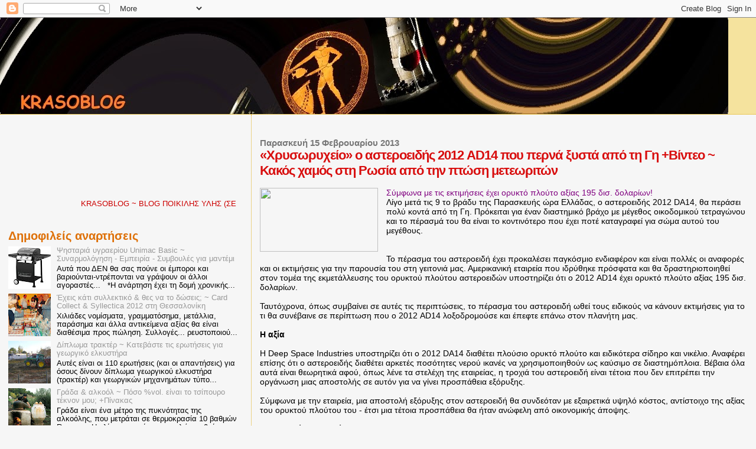

--- FILE ---
content_type: text/html; charset=UTF-8
request_url: https://krasodad.blogspot.com/2013/02/2012-ad14.html
body_size: 30650
content:
<!DOCTYPE html>
<html dir='ltr' xmlns='http://www.w3.org/1999/xhtml' xmlns:b='http://www.google.com/2005/gml/b' xmlns:data='http://www.google.com/2005/gml/data' xmlns:expr='http://www.google.com/2005/gml/expr'>
<head>
<link href='https://www.blogger.com/static/v1/widgets/2944754296-widget_css_bundle.css' rel='stylesheet' type='text/css'/>
<meta content='dmrhzuj7blbybs49r' name='dailymotion-domain-verification'/>
<meta content='text/html; charset=UTF-8' http-equiv='Content-Type'/>
<meta content='blogger' name='generator'/>
<link href='https://krasodad.blogspot.com/favicon.ico' rel='icon' type='image/x-icon'/>
<link href='https://krasodad.blogspot.com/2013/02/2012-ad14.html' rel='canonical'/>
<link rel="alternate" type="application/atom+xml" title="Krasoblog - Atom" href="https://krasodad.blogspot.com/feeds/posts/default" />
<link rel="alternate" type="application/rss+xml" title="Krasoblog - RSS" href="https://krasodad.blogspot.com/feeds/posts/default?alt=rss" />
<link rel="service.post" type="application/atom+xml" title="Krasoblog - Atom" href="https://www.blogger.com/feeds/458446647584767364/posts/default" />

<link rel="alternate" type="application/atom+xml" title="Krasoblog - Atom" href="https://krasodad.blogspot.com/feeds/3184224666216645286/comments/default" />
<!--Can't find substitution for tag [blog.ieCssRetrofitLinks]-->
<link href='http://www.popsci.com/files/imagecache/article_image_large/articles/asteroid20130204-640.jpg' rel='image_src'/>
<meta content='https://krasodad.blogspot.com/2013/02/2012-ad14.html' property='og:url'/>
<meta content='«Χρυσωρυχείο» ο αστεροειδής 2012 AD14 που περνά ξυστά από τη Γη +Βίντεο ~ Κακός χαμός στη Ρωσία από την πτώση μετεωριτών' property='og:title'/>
<meta content='   Σύμφωνα με τις εκτιμήσεις έχει ορυκτό πλούτο αξίας 195 δισ. δολαρίων!  Λίγο μετά τις 9 το βράδυ της  Παρασκευής ώρα Ελλάδας, ο αστεροειδή...' property='og:description'/>
<meta content='https://lh3.googleusercontent.com/blogger_img_proxy/AEn0k_tYoB1ZlMFi_2-qehMNHPUgmJtTBguG_hmbyyIptzasIu0KO-i2TPd3z4cAxGK6SGwR-TZuGSc_Jl1QwVehCklc4uijFFTzs0rrY7qy72DvX2HhrqjNQ015TFqqVEnv1FsymwbbkD9efjuZjpd8tnpv-MYG1gu0q57cHJhZB24l=w1200-h630-p-k-no-nu' property='og:image'/>
<title>Krasoblog: &#171;Χρυσωρυχείο&#187; ο αστεροειδής 2012 AD14 που περνά ξυστά από τη Γη +Βίντεο ~ Κακός χαμός στη Ρωσία από την πτώση μετεωριτών</title>
<style id='page-skin-1' type='text/css'><!--
/*
* Blogger Template Style
*
* Sand Dollar
* by Jason Sutter
* Updated by Blogger Team
*/
/* Variable definitions
====================
<Variable name="textcolor" description="Text Color"
type="color" default="#000">
<Variable name="bgcolor" description="Page Background Color"
type="color" default="#f6f6f6">
<Variable name="pagetitlecolor" description="Blog Title Color"
type="color" default="#F5DEB3">
<Variable name="pagetitlebgcolor" description="Blog Title Background Color"
type="color" default="#DE7008">
<Variable name="descriptionColor" description="Blog Description Color"
type="color" default="#9E5205" />
<Variable name="descbgcolor" description="Description Background Color"
type="color" default="#F5E39e">
<Variable name="titlecolor" description="Post Title Color"
type="color" default="#9E5205">
<Variable name="datecolor" description="Date Header Color"
type="color" default="#777777">
<Variable name="footercolor" description="Post Footer Color"
type="color" default="#444444">
<Variable name="linkcolor" description="Link Color"
type="color" default="#DE7008">
<Variable name="footerlinkcolor" description="Post Footer Link Color"
type="color" default="#968a0a">
<Variable name="visitedlinkcolor" description="Visited Link Color"
type="color" default="#DE7008">
<Variable name="sidebarcolor" description="Sidebar Title Color"
type="color" default="#B8A80D">
<Variable name="sidebarlinkcolor" description="Sidebar Link Color"
type="color" default="#999999">
<Variable name="bordercolor" description="Border Color"
type="color" default="#e0ad12">
<Variable name="bodyfont" description="Text Font"
type="font"
default="normal normal 100% 'Trebuchet MS',Trebuchet,Verdana,Sans-Serif">
<Variable name="headerfont" description="Sidebar Title Font"
type="font"
default="normal bold 150% Verdana,Sans-serif">
<Variable name="dateHeaderFont" description="Date Header Font"
type="font"
default="normal bold 105% 'Trebuchet MS',Trebuchet,Verdana,Sans-serif">
<Variable name="pagetitlefont" description="Blog Title Font"
type="font" default="normal bold 300% Verdana,Sans-Serif">
<Variable name="titlefont" description="Post Title Font"
type="font" default="normal bold 160% Verdana,Sans-Serif">
<Variable name="startSide" description="Start side in blog language"
type="automatic" default="left">
<Variable name="endSide" description="End side in blog language"
type="automatic" default="right">
*/
body {
margin:0px;
padding:0px;
background:#f6f6f6;
color:#000000;
font-size: small;
}
#outer-wrapper {
font:normal normal 14px Verdana, Geneva, sans-serif;;
}
a {
color:#DE7008;
}
a:hover {
color:#d80e0e;
}
a img {
border-width: 0;
}
#content-wrapper {
padding-top: 0;
padding-right: 1em;
padding-bottom: 0;
padding-left: 1em;
}
@media all  {
div#main {
float:right;
width:66%;
padding-top:30px;
padding-right:0;
padding-bottom:10px;
padding-left:1em;
border-left:dotted 1px #e0ad12;
word-wrap: break-word; /* fix for long text breaking sidebar float in IE */
overflow: hidden;     /* fix for long non-text content breaking IE sidebar float */
}
div#sidebar {
margin-top:20px;
margin-right:0px;
margin-bottom:0px;
margin-left:0;
padding:0px;
text-align:left;
float: left;
width: 31%;
word-wrap: break-word; /* fix for long text breaking sidebar float in IE */
overflow: hidden;     /* fix for long non-text content breaking IE sidebar float */
}
}
@media handheld  {
div#main {
float:none;
width:90%;
}
div#sidebar {
padding-top:30px;
padding-right:7%;
padding-bottom:10px;
padding-left:3%;
}
}
#header {
padding-top:0px;
padding-right:0px;
padding-bottom:0px;
padding-left:0px;
margin-top:0px;
margin-right:0px;
margin-bottom:0px;
margin-left:0px;
border-bottom:dotted 1px #e0ad12;
background:#F5E39e;
}
h1 a:link  {
text-decoration:none;
color:#de7008
}
h1 a:visited  {
text-decoration:none;
color:#de7008
}
h1,h2,h3 {
margin: 0;
}
h1 {
padding-top:25px;
padding-right:0px;
padding-bottom:10px;
padding-left:5%;
color:#de7008;
background:#DE7008;
font:normal bold 300% Verdana,Sans-Serif;
letter-spacing:-2px;
}
h3.post-title {
color:#d80e0e;
font:normal bold 160% Verdana,Sans-Serif;
letter-spacing:-1px;
}
h3.post-title a,
h3.post-title a:visited {
color: #d80e0e;
}
h2.date-header  {
margin-top:10px;
margin-right:0px;
margin-bottom:0px;
margin-left:0px;
color:#777777;
font: normal bold 105% 'Trebuchet MS',Trebuchet,Verdana,Sans-serif;
}
h4 {
color:#aa0033;
}
#sidebar h2 {
color:#de7008;
margin:0px;
padding:0px;
font:normal bold 150% Verdana,Sans-serif;
}
#sidebar .widget {
margin-top:0px;
margin-right:0px;
margin-bottom:33px;
margin-left:0px;
padding-top:0px;
padding-right:0px;
padding-bottom:0px;
padding-left:0px;
font-size:95%;
}
#sidebar ul {
list-style-type:none;
padding-left: 0;
margin-top: 0;
}
#sidebar li {
margin-top:0px;
margin-right:0px;
margin-bottom:0px;
margin-left:0px;
padding-top:0px;
padding-right:0px;
padding-bottom:0px;
padding-left:0px;
list-style-type:none;
font-size:95%;
}
.description {
padding:0px;
margin-top:7px;
margin-right:12%;
margin-bottom:7px;
margin-left:5%;
color:#9E5205;
background:transparent;
font:bold 100% Verdana,Sans-Serif;
}
.post {
margin-top:0px;
margin-right:0px;
margin-bottom:30px;
margin-left:0px;
}
.post strong {
color:#000000;
font-weight:bold;
}
pre,code {
color:#999999;
}
strike {
color:#999999;
}
.post-footer  {
padding:0px;
margin:0px;
color:#444444;
font-size:80%;
}
.post-footer a {
border:none;
color:#968a0a;
text-decoration:none;
}
.post-footer a:hover {
text-decoration:underline;
}
#comments {
padding:0px;
font-size:110%;
font-weight:bold;
}
.comment-author {
margin-top: 10px;
}
.comment-body {
font-size:100%;
font-weight:normal;
color:black;
}
.comment-footer {
padding-bottom:20px;
color:#444444;
font-size:80%;
font-weight:normal;
display:inline;
margin-right:10px
}
.deleted-comment  {
font-style:italic;
color:gray;
}
.comment-link  {
margin-left:.6em;
}
.profile-textblock {
clear: both;
margin-left: 0;
}
.profile-img {
float: left;
margin-top: 0;
margin-right: 5px;
margin-bottom: 5px;
margin-left: 0;
border: 2px solid #DE7008;
}
#sidebar a:link  {
color:#999999;
text-decoration:none;
}
#sidebar a:active  {
color:#ff0000;
text-decoration:none;
}
#sidebar a:visited  {
color:sidebarlinkcolor;
text-decoration:none;
}
#sidebar a:hover {
color:#de7008;
text-decoration:none;
}
.feed-links {
clear: both;
line-height: 2.5em;
}
#blog-pager-newer-link {
float: left;
}
#blog-pager-older-link {
float: right;
}
#blog-pager {
text-align: center;
}
.clear {
clear: both;
}
.widget-content {
margin-top: 0.5em;
}
/** Tweaks for layout editor preview */
body#layout #outer-wrapper {
margin-top: 0;
}
body#layout #main,
body#layout #sidebar {
margin-top: 10px;
padding-top: 0;
}

--></style>
<script async='async' crossorigin='anonymous' src='https://pagead2.googlesyndication.com/pagead/js/adsbygoogle.js?client=ca-pub-9333587677792645'></script>
<link href='https://www.blogger.com/dyn-css/authorization.css?targetBlogID=458446647584767364&amp;zx=ba5a0089-1c34-445c-9bed-33d8a930b724' media='none' onload='if(media!=&#39;all&#39;)media=&#39;all&#39;' rel='stylesheet'/><noscript><link href='https://www.blogger.com/dyn-css/authorization.css?targetBlogID=458446647584767364&amp;zx=ba5a0089-1c34-445c-9bed-33d8a930b724' rel='stylesheet'/></noscript>
<meta name='google-adsense-platform-account' content='ca-host-pub-1556223355139109'/>
<meta name='google-adsense-platform-domain' content='blogspot.com'/>

<!-- data-ad-client=ca-pub-9333587677792645 -->

</head>
<body>
<div class='navbar section' id='navbar'><div class='widget Navbar' data-version='1' id='Navbar1'><script type="text/javascript">
    function setAttributeOnload(object, attribute, val) {
      if(window.addEventListener) {
        window.addEventListener('load',
          function(){ object[attribute] = val; }, false);
      } else {
        window.attachEvent('onload', function(){ object[attribute] = val; });
      }
    }
  </script>
<div id="navbar-iframe-container"></div>
<script type="text/javascript" src="https://apis.google.com/js/platform.js"></script>
<script type="text/javascript">
      gapi.load("gapi.iframes:gapi.iframes.style.bubble", function() {
        if (gapi.iframes && gapi.iframes.getContext) {
          gapi.iframes.getContext().openChild({
              url: 'https://www.blogger.com/navbar/458446647584767364?po\x3d3184224666216645286\x26origin\x3dhttps://krasodad.blogspot.com',
              where: document.getElementById("navbar-iframe-container"),
              id: "navbar-iframe"
          });
        }
      });
    </script><script type="text/javascript">
(function() {
var script = document.createElement('script');
script.type = 'text/javascript';
script.src = '//pagead2.googlesyndication.com/pagead/js/google_top_exp.js';
var head = document.getElementsByTagName('head')[0];
if (head) {
head.appendChild(script);
}})();
</script>
</div></div>
<div id='outer-wrapper'><div id='wrap2'>
<!-- skip links for text browsers -->
<span id='skiplinks' style='display:none;'>
<a href='#main'>skip to main </a> |
      <a href='#sidebar'>skip to sidebar</a>
</span>
<div id='header-wrapper'>
<div class='header section' id='header'><div class='widget Header' data-version='1' id='Header1'>
<div id='header-inner'>
<a href='https://krasodad.blogspot.com/' style='display: block'>
<img alt='Krasoblog' height='163px; ' id='Header1_headerimg' src='https://blogger.googleusercontent.com/img/b/R29vZ2xl/AVvXsEhYo-IKmQC3qlzMvlU8H1-eBz_mVHYCDLJSdWHliZ2jeHlIs_L-XzX0layZkq8q6xG4kQReWa3L2YLBp1VpdbWYVuHXRZeGMDSZvObn2W_JIGAX9_R-clBJ_bIFkrQJgYYAzghOEC8Q_ps/s1600/cats5.jpg' style='display: block' width='1233px; '/>
</a>
</div>
</div></div>
</div>
<div id='content-wrapper'>
<div id='crosscol-wrapper' style='text-align:center'>
<div class='crosscol no-items section' id='crosscol'></div>
</div>
<div id='main-wrapper'>
<div class='main section' id='main'><div class='widget Blog' data-version='1' id='Blog1'>
<div class='blog-posts hfeed'>
<!--Can't find substitution for tag [defaultAdStart]-->

          <div class="date-outer">
        
<h2 class='date-header'><span>Παρασκευή 15 Φεβρουαρίου 2013</span></h2>

          <div class="date-posts">
        
<div class='post-outer'>
<div class='post hentry uncustomized-post-template'>
<a name='3184224666216645286'></a>
<h3 class='post-title entry-title'>
&#171;Χρυσωρυχείο&#187; ο αστεροειδής 2012 AD14 που περνά ξυστά από τη Γη +Βίντεο ~ Κακός χαμός στη Ρωσία από την πτώση μετεωριτών
</h3>
<div class='post-header'>
<div class='post-header-line-1'></div>
</div>
<div class='post-body entry-content' id='post-body-3184224666216645286'>
<div dir="ltr" style="text-align: left;" trbidi="on">
<div class="article_subtitle">
<br />
<a href="http://www.popsci.com/files/imagecache/article_image_large/articles/asteroid20130204-640.jpg" imageanchor="1" style="clear: left; float: left; margin-bottom: 1em; margin-right: 1em;"><img border="0" height="108" src="https://lh3.googleusercontent.com/blogger_img_proxy/AEn0k_tYoB1ZlMFi_2-qehMNHPUgmJtTBguG_hmbyyIptzasIu0KO-i2TPd3z4cAxGK6SGwR-TZuGSc_Jl1QwVehCklc4uijFFTzs0rrY7qy72DvX2HhrqjNQ015TFqqVEnv1FsymwbbkD9efjuZjpd8tnpv-MYG1gu0q57cHJhZB24l=s0-d" width="200"></a><span style="color: purple;">Σύμφωνα με τις εκτιμήσεις έχει ορυκτό πλούτο αξίας 195 δισ. δολαρίων!</span></div>
Λίγο μετά τις 9 το βράδυ της  Παρασκευής ώρα Ελλάδας, ο αστεροειδής 2012 DA14, θα περάσει πολύ κοντά  από τη Γη. Πρόκειται για έναν διαστημικό βράχο με μέγεθος οικοδομικού  τετραγώνου και το πέρασμά του θα είναι το κοντινότερο που έχει ποτέ  καταγραφεί για σώμα αυτού του μεγέθους. <br />
<a name="more"></a><br />
<br />
Το πέρασμα του αστεροειδή έχει προκαλέσει παγκόσμιο ενδιαφέρον και είναι  πολλές οι αναφορές και οι εκτιμήσεις για την παρουσία του στη γειτονιά  μας. Αμερικανική εταιρεία που ιδρύθηκε πρόσφατα και θα δραστηριοποιηθεί  στον τομέα της εκμετάλλευσης του ορυκτού πλούτου αστεροειδών υποστηρίζει  ότι ο 2012 AD14 έχει ορυκτό πλούτο αξίας 195 δισ. δολαρίων. <br />
<br />
Ταυτόχρονα, όπως συμβαίνει σε αυτές τις περιπτώσεις, το πέρασμα του  αστεροειδή ωθεί τους ειδικούς να κάνουν εκτιμήσεις για το τι θα  συνέβαινε σε περίπτωση που ο 2012 AD14 λοξοδρομούσε και έπεφτε επάνω  στον πλανήτη μας. <br />
<br />
<b>Η αξία<br />
<br />
</b>Η Deep Space Industries υποστηρίζει ότι ο 2012 DA14 διαθέτει  πλούσιο ορυκτό πλούτο και ειδικότερα σίδηρο και νικέλιο. Αναφέρει επίσης  ότι ο αστεροειδής διαθέτει αρκετές ποσότητες νερού ικανές να  χρησιμοποιηθούν ως καύσιμο σε διαστημόπλοια. Βέβαια όλα αυτά είναι  θεωρητικά αφού, όπως λένε τα στελέχη της εταιρείας, η τροχιά του  αστεροειδή είναι τέτοια που δεν επιτρέπει την οργάνωση μιας αποστολής σε  αυτόν για να γίνει προσπάθεια εξόρυξης.<br />
<br />
Σύμφωνα με την εταιρεία, μια αποστολή εξόρυξης στον αστεροειδή θα  συνδεόταν με εξαιρετικά υψηλό κόστος, αντίστοιχο της αξίας του ορυκτού  πλούτου του - έτσι μια τέτοια προσπάθεια θα ήταν ανώφελη από οικονομικής  άποψης. <br />
<br />
<b>Τι θα συνέβαινε αν έπεφετε στη Γη<br />
<br />
</b>Οι επιστήμονες εκτιμούν ότι αν ο 2012 DA14 έπεφτε στη Γη θα  προκαλούσε καταστροφή ανάλογη με εκείνη της μεγαλύτερης σε ισχύ  πυρηνικής βόμβας που έχει κατασκευάσει ο άνθρωπος. Υπολογίζουν ότι θα  μπορούσε να καταστρέψει ολοσχερώς μια περιοχή ανάλογη με εκείνη στην  οποία εκτείνεται το Λονδίνο. Το πέρασμα, σε απόσταση μόλις 27.500  χιλιομέτρων πάνω από τη Τζακάρτα, θα μεταδοθεί ζωντανά στο <a class="ApplyClass" href="http://news.in.gr/science-technology/article/?aid=1231235307" rel="external" target="_blank">in.gr </a>μέσω του NASA TV. Η μετάδοση θα ξεκινήσει στις 19.00 ώρα Ελλάδας.<b><i></i></b><br />
<b><i><br />
</i></b><br />
<b><i><br />
</i></b><br />
<b><i><br />
</i></b><br />
<iframe allowfullscreen="" frameborder="0" height="360" src="//www.youtube.com/embed/Dt4jMcGdyYA" width="650"></iframe><b><i><br />
</i></b><br />
<b><i><br />
</i></b><br />
<br />
<br />
<div class="photo">
</div>
<span class="name">Θοδωρής Λαΐνας<span style="color: purple;"><span style="color: black;"> / to vima.gr</span></span></span><b><i></i></b><br />
<b><i><br />
</i></b><br />
<b><i><br />
</i></b><br />
<b><i><br />
</i></b><br />
<b><span style="color: purple;"><span style="font-size: large;">Κακός χαμός στη Ρωσία από την πτώση μετεωριτών</span></span><i></i></b><br />
<br />
Σοκ και δέος σε ολόκληρο τον πλανήτη έχουν σκορπίσει οι εικόνες με τη βροχή μετεωριτών στη Ρωσία. Περισσότεροι από 725 άνθρωποι τραυματίστηκαν,&nbsp; και τουλάχιστον 60 χρειάστηκαν νοσοκομειακή περίθαψη από την πτώση μετεωριτών στην περιοχή των Ουραλίων, ανακοίνωσε το τοπικό γραφείο του ρωσικού υπουργείου Εσωτερικών, σύμφωνα με το πρακτορείο Ιντερφαξ.<br />
<br />
Σύμφωνα με ανώνυμες στρατιωτικές πηγές που μίλησαν στο πρακτορείο Russia Today, ο<br />
μετεωρίτης επλήγη από τα συστήματα ρωσικής αεράμυνας και έσπασε σε<br />
κομμάτια κατά την πτώση του. H αναφορά αυτή ωστόσο δεν επιβεβαιώνεται ακόμη.<br />
<br />
Σύμφωνα με τη ρωσική Ακαδημία Επιστημών, το βάρος των μετεωριτών που έπεσαν στα Ουράλια ανέρχεται στους 10 τόνους.<br />
<br />
Ζημιές σε κτίρια έχουν καταγραφεί σε τουλάχιστον έξι πόλεις, σύμφωνα με επίσημες ανακοινώσεις. Μεγάλες καταστροφές έχουν προκληθεί σε εργοστάσιο επεξεργασίας μετάλλου όπου κατέρρευσε οροφή 600 τμ με αποτέλεσμα να τραυματιστούν ελαφρά τέσσερις άνθρωποι, μετέδωσε το Ιντερφαξ. Ολα αυτά στην πόλη του Τσέλιαμπινσκ, η οποία επλήγη περισσότερο από το φαινόμενο. Στην ίδια περιοχή χτυπήθηκε και σχολείο, και έχουν αναφερθεί τραυματισμοί!<br />
<br />
Βίντεο που δημοσιοποιήθηκε στο Ιντερνετ δείχνει φλεγόμενους μετεωρίτες να διασχίζουν τον ουρανό σε μικρό ύψος και η πορεία τους να δείχνει ότι θα πέσουν στο έδαφος. Σε άλλο βίντεο, οι κάτοικοι παρατηρούν το φαινόμενο στον ουρανό πάνω από τα σπίτια τους και ακούγονται εκρήξεις.<br />
<br />
<br />
"Ο μετεωρίτης διασπάστηκε πάνω από τα Ουράλια και ανεφλέγη στα κατώτερα στρώματα της ατμόσφαιρας. Κομμάτια του μετεωρίτη έπεσαν σε αραιοκατοικημένες ζώνες της περιοχής του Τσέλιαμπινσκ", ανακοίνωσε το τοπικό γραφείο του ρωσικού υπουργείου Εκτάκτων Καταστάσεων.<br />
<br />
<iframe allowfullscreen="" frameborder="0" height="315" src="//www.youtube.com/embed/Y66OHiB_p4I" width="560"></iframe><br />
<br />
<br />
&nbsp;<iframe allowfullscreen="" frameborder="0" height="315" src="//www.youtube.com/embed/YWs95bCsETM" width="560"></iframe> <br />
<br />
<iframe allowfullscreen="" frameborder="0" height="315" src="//www.youtube.com/embed/ANm_4k7OLDk" width="560"></iframe><br />
<br />
<h5>
<span style="font-size: small;"><span style="font-weight: normal;"><iframe allowfullscreen="" frameborder="0" height="315" src="//www.youtube.com/embed/LSvy29wcMz8" width="560"></iframe></span></span></h5>
<h5>
</h5>
<h5>
</h5>
<h5>
<span style="font-size: small;"><span style="font-weight: normal;">&nbsp;</span></span></h5>
<h5>
<span style="font-size: small;"><span style="font-weight: normal;"></span></span></h5>
<h5>
<span style="font-size: small;"><span style="font-weight: normal;"><iframe allowfullscreen="" frameborder="0" height="315" src="//www.youtube.com/embed/25znynpQz9E" width="560"></iframe></span></span></h5>
<h5>
&nbsp;</h5>
<h5>
&nbsp;</h5>
<h5>
&nbsp;</h5>
<object height="315" width="560">
Πανικόβλητοι και σοκαρισμένοι κάτοικοι της περιοχής των Ουραλίων φαντάστηκαν τα πάντα το πρωί--από το ότι σημειώθηκε πτώση αεροσκάφους, ως ότι ήλθε το τέλος του κόσμου, από το έντονο λευκό φως και τους βίαιους ήχους που έμοιαζαν με εκρήξεις.

&#171;Οδηγούσα προς την δουλειά, ήταν πολύ σκοτεινά, αλλά ξαφνικά υπήρξε τόσο εκτυφλωτικό φως σαν να ήταν ημέρα&#187;, δήλωσε ο Βίκτορ Προκόφιεβ, 36 ετών, κάτοικος της Γεκατερίνμπουργκ στα Ουράλια Όρη. 
&#171;Ένιωσα σαν να με τύφλωσαν τα φώτα αυτοκινήτων&#187;, πρόσθεσε.

&#171;Ήμουν στο σπίτι. Είδα μια αστραπή φωτός. Βγήκα στο μπαλκόνι κι είδα ένα ίχνος, σαν αυτό ενός αεροσκάφους, αλλά πολύ πιο μεγάλο. Η πρώτη εντύπωση ήταν ότι είχε πέσει ένα αεροσκάφος&#187;, είπε Ντμίτρι Τούρκιν, ανταποκριτής του πρακτορείου ειδήσεων Βέστι που έχει έδρα στην Τσελιάμπινσκ. 

&#171;Στεκόμουν σε μια στάση λεωφορείου, έβλεπα την κοπέλα μου που έφευγε&#187;, είπε ο Αντρέι, που δεν έδωσε το επώνυμό του. &#171;Μετά είδα μια λάμψη και ένα ίχνος καπνού στον ουρανό κι ένιωσα ένα ωστικό κύμα που έσπασε παράθυρα&#187;. 

Μια άλλη κάτοικος της πόλης, η Βαλεντίνα Νικολάγεβα, εκπαιδευτικός, είπε πως μια λάμψη &#171;φώτισε όλες τις τάξεις&#187; μονομιάς, ότι το ίχνος του μετεωρίτη ήταν &#171;δέκα φορές πιο μεγάλο&#187; από ό,τι θα ήταν αυτό ενός αεροσκάφους, κι ότι νόμιζε πως &#171;αυτό είναι το τέλος του κόσμου&#187;, σύμφωνα με τον ειδησεογραφικό ιστότοπο Lifenews.



<iframe allowfullscreen="" frameborder="0" height="360" src="//www.youtube.com/embed/ANm_4k7OLDk" width="640"></iframe> 

<object height="360" width="640"> <param name="movie" value="//www.youtube.com/v/wZ2XXa5oFhw?hl=el_GR&amp;version=3"><param name="allowFullScreen" value="true" /><param name="allowscriptaccess" value="always" /><embed allowfullscreen="true" allowscriptaccess="always" height="360" src="//www.youtube.com/v/wZ2XXa5oFhw?hl=el_GR&amp;version=3" type="application/x-shockwave-flash" width="640"></embed></object> 


Ο πρόεδρος Βλαντίμιρ Πούτιν, ο οποίος επρόκειτο να υποδεχθεί αξιωματούχους των υπουργείων Οικονομικών από τα κράτη-μέλη της Ομάδας των 20 (G20) πιο ανεπτυγμένων και αναπτυσσόμενων οικονομιών παγκοσμίως, αλλά και ο πρωθυπουργός Ντμίτρι Μεντβέντεφ ενημερώθηκαν για την κατάσταση.

Τοπικός αξιωματούχος του υπουργείου Εκτάκτων Καταστάσεων είπε ότι η βροχή μετεωριτών ίσως συνδέεται με έναν μετεωρίτη μεγέθους πισίνας Ολυμπιακών διαστάσεων που επρόκειτο να περάσει πολύ κοντά στη Γη, σε απόσταση 27.520 χλμ., αλλά αυτό δεν ήταν δυνατό να επιβεβαιωθεί.

Την ίδια ώρα, ο μακροχρόνια ηγέτης της κοινοβουλευτικής&nbsp;άκρας δεξιάς στη Ρωσία Βλαντιμίρ Ζιρινόφσκι, δήλωσε πως δεν πρόκειται για μετεωρίτες που πέφτουν, αλλά για δοκιμή ενός νέου όπλου από τους Αμερικανούς.
<object height="480" width="640"> <param name="movie" value="//www.youtube.com/v/UE4p8gCOY7Q?hl=el_GR&amp;version=3"><param name="allowFullScreen" value="true" /><param name="allowscriptaccess" value="always" /><embed allowfullscreen="true" allowscriptaccess="always" height="480" src="//www.youtube.com/v/UE4p8gCOY7Q?hl=el_GR&amp;version=3" type="application/x-shockwave-flash" width="640"></embed></object> 

<object height="360" width="640"> <param name="movie" value="//www.youtube.com/v/25znynpQz9E?version=3&amp;hl=el_GR"><param name="allowFullScreen" value="true" /><param name="allowscriptaccess" value="always" /><embed allowfullscreen="true" allowscriptaccess="always" height="360" src="//www.youtube.com/v/25znynpQz9E?version=3&amp;hl=el_GR" type="application/x-shockwave-flash" width="640"></embed></object> 

<object height="360" width="640"> <param name="movie" value="//www.youtube.com/v/tTwCIIIuSaU?version=3&amp;hl=el_GR"><param name="allowFullScreen" value="true" /><param name="allowscriptaccess" value="always" /><embed allowfullscreen="true" allowscriptaccess="always" height="360" src="//www.youtube.com/v/tTwCIIIuSaU?version=3&amp;hl=el_GR" type="application/x-shockwave-flash" width="640"></embed></object> 

<object height="360" width="640"> <param name="movie" value="//www.youtube.com/v/qLIOiOxSyOg?version=3&amp;hl=el_GR"><param name="allowFullScreen" value="true" /><param name="allowscriptaccess" value="always" /><b><i> </i></b> <b><i> </i></b> <b><i> </i></b> <b><i> </i></b> <b><i> </i></b> <b><i> </i></b> <b><i> </i></b> <b><i> </i></b>   <b><i> </i></b> <b><i> </i></b> <b><i> </i></b> <b><i> </i></b> <b><i> </i></b> <b><i> </i></b> <b><i> </i></b> <b><i> </i></b>   <b><i> </i></b> <b><i> </i></b> <b><i> </i></b> <b><i> </i></b> <b><i> </i></b> <b><i> </i></b> <b><i> </i></b> <b><i> </i></b>   <b><i> </i></b> <b><i> </i></b> <b><i> </i></b> <b><i> </i></b> <b><i> </i></b> <b><i> </i></b> <b><i> </i></b> <b><i> </i></b>   <b><i> </i></b> <b><i> </i></b> <b><i> </i></b> <b><i> </i></b> <b><i> </i></b> <b><i> </i></b> <b><i> </i></b> <b><i> </i></b>   <b><i></i></b></object></object></div>
<div style='clear: both;'></div>
</div>
<div class='post-footer'>
<div class='post-footer-line post-footer-line-1'>
<span class='post-author vcard'>
Αναρτήθηκε από
<span class='fn'>
<a href='https://www.blogger.com/profile/02062857075025649997' rel='author' title='author profile'>
Κρασοπατήρ
</a>
</span>
</span>
<span class='post-timestamp'>
στις
<a class='timestamp-link' href='https://krasodad.blogspot.com/2013/02/2012-ad14.html' rel='bookmark' title='permanent link'><abbr class='published' title='2013-02-15T14:04:00+02:00'>Παρασκευή, Φεβρουαρίου 15, 2013</abbr></a>
</span>
<span class='reaction-buttons'>
</span>
<span class='star-ratings'>
</span>
<span class='post-comment-link'>
</span>
<span class='post-backlinks post-comment-link'>
</span>
<span class='post-icons'>
<span class='item-control blog-admin pid-345820716'>
<a href='https://www.blogger.com/post-edit.g?blogID=458446647584767364&postID=3184224666216645286&from=pencil' title='Επεξεργασία ανάρτησης'>
<img alt='' class='icon-action' height='18' src='https://resources.blogblog.com/img/icon18_edit_allbkg.gif' width='18'/>
</a>
</span>
</span>
<div class='post-share-buttons goog-inline-block'>
<a class='goog-inline-block share-button sb-email' href='https://www.blogger.com/share-post.g?blogID=458446647584767364&postID=3184224666216645286&target=email' target='_blank' title='Αποστολή με μήνυμα ηλεκτρονικού ταχυδρομείου
'><span class='share-button-link-text'>Αποστολή με μήνυμα ηλεκτρονικού ταχυδρομείου
</span></a><a class='goog-inline-block share-button sb-blog' href='https://www.blogger.com/share-post.g?blogID=458446647584767364&postID=3184224666216645286&target=blog' onclick='window.open(this.href, "_blank", "height=270,width=475"); return false;' target='_blank' title='BlogThis!'><span class='share-button-link-text'>BlogThis!</span></a><a class='goog-inline-block share-button sb-twitter' href='https://www.blogger.com/share-post.g?blogID=458446647584767364&postID=3184224666216645286&target=twitter' target='_blank' title='Κοινοποίηση στο X'><span class='share-button-link-text'>Κοινοποίηση στο X</span></a><a class='goog-inline-block share-button sb-facebook' href='https://www.blogger.com/share-post.g?blogID=458446647584767364&postID=3184224666216645286&target=facebook' onclick='window.open(this.href, "_blank", "height=430,width=640"); return false;' target='_blank' title='Μοιραστείτε το στο Facebook'><span class='share-button-link-text'>Μοιραστείτε το στο Facebook</span></a>
</div>
</div>
<div class='post-footer-line post-footer-line-2'>
<span class='post-labels'>
Ετικέτες
<a href='https://krasodad.blogspot.com/search/label/%CE%94%CE%B9%CE%B5%CE%B8%CE%BD%CE%AE' rel='tag'>Διεθνή</a>,
<a href='https://krasodad.blogspot.com/search/label/%CE%95%CF%80%CE%B9%CE%BA%CE%B1%CE%B9%CF%81%CF%8C%CF%84%CE%B7%CF%84%CE%B1' rel='tag'>Επικαιρότητα</a>,
<a href='https://krasodad.blogspot.com/search/label/%CE%95%CF%80%CE%B9%CF%83%CF%84%CE%B7%CE%BC%CE%BF%CE%BD%CE%B9%CE%BA%CE%AC' rel='tag'>Επιστημονικά</a>
</span>
</div>
<div class='post-footer-line post-footer-line-3'>
<span class='post-location'>
</span>
</div>
</div>
</div>
<div class='comments' id='comments'>
<a name='comments'></a>
<h4>
0
σχόλια:
        
</h4>
<div id='Blog1_comments-block-wrapper'>
<dl class='avatar-comment-indent' id='comments-block'>
</dl>
</div>
<p class='comment-footer'>
<div class='comment-form'>
<a name='comment-form'></a>
<h4 id='comment-post-message'>Δημοσίευση σχολίου</h4>
<p>
</p>
<a href='https://www.blogger.com/comment/frame/458446647584767364?po=3184224666216645286&hl=el&saa=85391&origin=https://krasodad.blogspot.com' id='comment-editor-src'></a>
<iframe allowtransparency='true' class='blogger-iframe-colorize blogger-comment-from-post' frameborder='0' height='410' id='comment-editor' name='comment-editor' src='' width='100%'></iframe>
<!--Can't find substitution for tag [post.friendConnectJs]-->
<script src='https://www.blogger.com/static/v1/jsbin/2830521187-comment_from_post_iframe.js' type='text/javascript'></script>
<script type='text/javascript'>
      BLOG_CMT_createIframe('https://www.blogger.com/rpc_relay.html', '0');
    </script>
</div>
</p>
<div id='backlinks-container'>
<div id='Blog1_backlinks-container'>
</div>
</div>
</div>
</div>

        </div></div>
      
<!--Can't find substitution for tag [adEnd]-->
</div>
<div class='blog-pager' id='blog-pager'>
<span id='blog-pager-newer-link'>
<a class='blog-pager-newer-link' href='https://krasodad.blogspot.com/2013/02/blog-post_15.html' id='Blog1_blog-pager-newer-link' title='Νεότερη ανάρτηση'>Νεότερη ανάρτηση</a>
</span>
<span id='blog-pager-older-link'>
<a class='blog-pager-older-link' href='https://krasodad.blogspot.com/2013/02/blog-post_8168.html' id='Blog1_blog-pager-older-link' title='Παλαιότερη Ανάρτηση'>Παλαιότερη Ανάρτηση</a>
</span>
<a class='home-link' href='https://krasodad.blogspot.com/'>Αρχική σελίδα</a>
</div>
<div class='clear'></div>
<div class='post-feeds'>
<div class='feed-links'>
Εγγραφή σε:
<a class='feed-link' href='https://krasodad.blogspot.com/feeds/3184224666216645286/comments/default' target='_blank' type='application/atom+xml'>Σχόλια ανάρτησης (Atom)</a>
</div>
</div>
</div></div>
</div>
<div id='sidebar-wrapper'>
<div class='sidebar section' id='sidebar'><div class='widget HTML' data-version='1' id='HTML8'>
<div class='widget-content'>
<iframe src="//www.facebook.com/plugins/follow?href=https://www.facebook.com/Krasoblog-501870766662339/timeline/&amp;layout=standard&amp;show_faces=true&amp;colorscheme=light&amp;width=450&amp;height=80" scrolling="no" frameborder="0" style="border:none; overflow:hidden; width:450px; height:80px;" allowtransparency="true"></iframe>
</div>
<div class='clear'></div>
</div><div class='widget HTML' data-version='1' id='HTML4'>
<div class='widget-content'>
<marquee><span style="color:#cc0000;">KRASOBLOG</span> <span style="color:#cc0000;">~ BLOG ΠΟΙΚΙΛΗΣ ΥΛΗΣ (ΣΕ ΛΕΩ)</span></marquee>
</div>
<div class='clear'></div>
</div><div class='widget PopularPosts' data-version='1' id='PopularPosts1'>
<h2>Δημοφιλείς αναρτήσεις</h2>
<div class='widget-content popular-posts'>
<ul>
<li>
<div class='item-content'>
<div class='item-thumbnail'>
<a href='https://krasodad.blogspot.com/2019/10/unimac-basic.html' target='_blank'>
<img alt='' border='0' src='https://blogger.googleusercontent.com/img/b/R29vZ2xl/AVvXsEjjWyakoMwnMXpnfphMGvAc8Z3CVJp6mGZJ5rJXn_bXb4M1waYFrZBpTdyQhPrFoS03sNLlczLR6Mov714cfFV_ugU6dsopY5psB27rkMQVAUwURxHV6OuMYmveTnLPgZoGK4RU2Cp42C8/w72-h72-p-k-no-nu/-bbq-2-.jpg'/>
</a>
</div>
<div class='item-title'><a href='https://krasodad.blogspot.com/2019/10/unimac-basic.html'>Ψησταριά υγραερίου Unimac Basic ~ Συναρμολόγηση - Εμπειρία - Συμβουλές για μαντέμι</a></div>
<div class='item-snippet'>      Αυτά που ΔΕΝ θα σας πούνε οι έμποροι και βαριούνται-ντρέπονται να γράψουν οι άλλοι αγοραστές...  &#160;  *Η  ανάρτηση έχει τη δομή χρονικής...</div>
</div>
<div style='clear: both;'></div>
</li>
<li>
<div class='item-content'>
<div class='item-thumbnail'>
<a href='https://krasodad.blogspot.com/2012/02/card-collect-syllectica-2012.html' target='_blank'>
<img alt='' border='0' src='https://blogger.googleusercontent.com/img/b/R29vZ2xl/AVvXsEiisIasq453rlFboG_es0fim7kbRvnyxs-us3UgTFubH_daYNJB6g7ZLJSaSONjOpKYr8d_HodiLCpHH9UlADtO298zfJys91SW9W-pLQs7WpjFKyaY0LTg_tdMzCdtK9Jufewry3mVZMU/w72-h72-p-k-no-nu/assets_LARGE_t_420_54029096_type12128.jpg'/>
</a>
</div>
<div class='item-title'><a href='https://krasodad.blogspot.com/2012/02/card-collect-syllectica-2012.html'>Έχεις κάτι συλλεκτικό & θες να το δώσεις; ~ Card Collect & Syllectica 2012 στη Θεσσαλονίκη</a></div>
<div class='item-snippet'>     Χιλιάδες νομίσματα, γραμματόσημα, μετάλλια, παράσημα και άλλα αντικείμενα αξίας θα είναι διαθέσιμα προς πώληση. Συλλογές... ρευστοποιού...</div>
</div>
<div style='clear: both;'></div>
</li>
<li>
<div class='item-content'>
<div class='item-thumbnail'>
<a href='https://krasodad.blogspot.com/2014/05/blog-post_28.html' target='_blank'>
<img alt='' border='0' src='https://blogger.googleusercontent.com/img/b/R29vZ2xl/AVvXsEhbzb7xJA6y4lejEVm8iJblOtczIW1TBzqFET4wpnesndEPKj10suI1MX08hrFXM3si83JwusR0BfJGOuAYmzClvWxUKfuF4atUHDga1RZ5jQZYSmchu-7mrGC2pc0A4jEQ93Loc-k0eHg/w72-h72-p-k-no-nu/trakter+funny.jpg'/>
</a>
</div>
<div class='item-title'><a href='https://krasodad.blogspot.com/2014/05/blog-post_28.html'>Δίπλωμα τρακτέρ ~ Κατεβάστε τις ερωτήσεις για γεωργικό ελκυστήρα</a></div>
<div class='item-snippet'>      Αυτές είναι οι 110 ερωτήσεις (και οι απαντήσεις) για όσους δίνουν δίπλωμα γεωργικού ελκυστήρα (τρακτέρ) και γεωργικών μηχανημάτων τύπο...</div>
</div>
<div style='clear: both;'></div>
</li>
<li>
<div class='item-content'>
<div class='item-thumbnail'>
<a href='https://krasodad.blogspot.com/2015/09/vol.html' target='_blank'>
<img alt='' border='0' src='https://blogger.googleusercontent.com/img/b/R29vZ2xl/AVvXsEjvzGNPDfnF6VYN1DVgt94aDfQ-6LxB9vQGyv91FD6V-s1yACP4pzvI-VpKylfPwoj-pvQqmkO2SJ92tUrD9AiK8g8ViFvJYm-7rwpVct35CWVYQ0bBE5hYztpQodl3a8_EkZ4Qgzu4F_g/w72-h72-p-k-no-nu/krasodad.jpg'/>
</a>
</div>
<div class='item-title'><a href='https://krasodad.blogspot.com/2015/09/vol.html'>Γράδα & αλκοόλ ~ Πόσο %vol. είναι το τσίπουρο τέκνον μου; +Πίνακας</a></div>
<div class='item-snippet'>     Γράδα είναι ένα μέτρο της πυκνότητας της αλκοόλης, που μετράται σε  θερμοκρασία 10 βαθμών Reaumur. Η κλίμακα εκτείνεται εντελώς αυθαίρε...</div>
</div>
<div style='clear: both;'></div>
</li>
<li>
<div class='item-content'>
<div class='item-thumbnail'>
<a href='https://krasodad.blogspot.com/2015/10/chips-sticks.html' target='_blank'>
<img alt='' border='0' src='https://blogger.googleusercontent.com/img/b/R29vZ2xl/AVvXsEg8Q8K5-OAhFK3plewxPczfrOOgV-ATBCFeN5vRQjH1gE9fGOQ_4XmnxaYb_fgOU2J9GdQTA6013kW0iS56X6oKokZFyhJNTC-Vof1BeOmnF9y8gMPJd1uWTIrGeE9MVBv3cjGrx-UJdhI/w72-h72-p-k-no-nu/PALAIOMENO+TSIPOURO+204+HMERES+KRASODAD+2.JPG'/>
</a>
</div>
<div class='item-title'><a href='https://krasodad.blogspot.com/2015/10/chips-sticks.html'>Παλαίωση τσίπουρου σε δρύινο βαρέλι ή χρωματισμός με χρήση πρόσθετων (chips & sticks) δρυός ~ Βήμα-βήμα συμβουλές + φωτογραφίες για παλαιωμένο τσίπουρο</a></div>
<div class='item-snippet'>       Σήμερα ξεκινώ και θα παρουσιάζω την εξέλιξη της προσπάθειάς μου να βελτιώσω αρωματικά και ποιοτικά το απόσταγμα των στέμφυλων και των...</div>
</div>
<div style='clear: both;'></div>
</li>
<li>
<div class='item-content'>
<div class='item-thumbnail'>
<a href='https://krasodad.blogspot.com/2025/08/blog-post.html' target='_blank'>
<img alt='' border='0' src='https://lh3.googleusercontent.com/blogger_img_proxy/AEn0k_tUKeN1dr4Gsp6LON2dR5bBxUiP7J45C8iE_VeN_0UqJSQVZbXRzFMa1JBhal_Ux2LQ43XfqOoK78HBEsDI3mbcmoFYppauEvcOXYXzef6Ww8vHhYUmm5VjU32Xg-OJ-w=w72-h72-p-k-no-nu'/>
</a>
</div>
<div class='item-title'><a href='https://krasodad.blogspot.com/2025/08/blog-post.html'>Επιστήμονες ανακάλυψαν κρυμμένα στοιχεία σε ψηφιδωτό του Μεγάλου Αλεξάνδρου ~ Οι εκατομμύρια πέτρες προέρχονται από όλα τα μέρη του Αρχαίου Κόσμου</a></div>
<div class='item-snippet'>&#160; Ένα από τα πιο εμβληματικά έργα τέχνης της αρχαιότητας αποτυπώνει,  σχεδόν σαν χάρτης, το μέγεθος και την ισχύ της Ρωμαϊκής Αυτοκρατορίας....</div>
</div>
<div style='clear: both;'></div>
</li>
<li>
<div class='item-content'>
<div class='item-thumbnail'>
<a href='https://krasodad.blogspot.com/2013/02/blog-post_9925.html' target='_blank'>
<img alt='' border='0' src='https://blogger.googleusercontent.com/img/b/R29vZ2xl/AVvXsEjNvNrIsi04cpdtIWncUBGTDn5R_wv5fwZ2hoLlXNwYRRGGzCpHkP3O9BKIWr5faTzxR5qbkHA6UTtW4AXb5r6N7G1gWAW40SN9fYQQ6WegSErebuMJDeTE81p7-iFG8WQF9GEFkKucdig/w72-h72-p-k-no-nu/paradosiakes+syntages+kyprou.jpg'/>
</a>
</div>
<div class='item-title'><a href='https://krasodad.blogspot.com/2013/02/blog-post_9925.html'>Κατεβάστε ~ Παραδοσιακές κυπριακές συνταγές</a></div>
<div class='item-snippet'>     Δωρεάν έγχρωμο βιβλιαράκι με δεκάδες συνταγές, το οποίο μας προσφέρει το Υπουργείο Γεωργίας της Κύπρου.    Κατεβάστε το αρχείο σε μορφή...</div>
</div>
<div style='clear: both;'></div>
</li>
<li>
<div class='item-content'>
<div class='item-thumbnail'>
<a href='https://krasodad.blogspot.com/2011/11/lotr-born-of-hope.html' target='_blank'>
<img alt='' border='0' src='https://blogger.googleusercontent.com/img/b/R29vZ2xl/AVvXsEgPsgtrSawak3-edYjv4z_gTYskwCmWy4wI-I_0hmlXWuIaxhZgQnq67I4X_StKVkvahqN6an5zWx3RrRcG-zIg43sR5t1giqkswAhCw1rLhh0gT7yxgIUdu74ew32pbNWOttyR8JIKHCg/w72-h72-p-k-no-nu/LOTR+BORN+OF+HOPE+POSTER.jpg'/>
</a>
</div>
<div class='item-title'><a href='https://krasodad.blogspot.com/2011/11/lotr-born-of-hope.html'>Ο Άρχοντας των Δαχτυλιδιών ~ Η γέννηση της ελπίδας (Βίντεο)</a></div>
<div class='item-snippet'>       Το &quot;Born of Hope&quot; είναι μια ανεξάρτητη παραγωγή 70 λεπτών εμπνευσμένη από την ταινία &quot;ο Άρχοντας των Δαχτυλιδιών&quot;...</div>
</div>
<div style='clear: both;'></div>
</li>
<li>
<div class='item-content'>
<div class='item-thumbnail'>
<a href='https://krasodad.blogspot.com/2015/10/blog-post_86.html' target='_blank'>
<img alt='' border='0' src='https://blogger.googleusercontent.com/img/b/R29vZ2xl/AVvXsEgDq2bPxOLKjysztF_xLnlaYZi9dXDAuHESZLBQXIXfHGm9o_QacYjfU0NmCLe6-GHTplbNDUlSABWy-oYckWbCTLuPU5WSESUV1uiXM3kSirWQyPaqIcPG53QO50Y-JgpYZ38kl9O9-YE/w72-h72-p-k-no-nu/funny+stegnoma.jpg'/>
</a>
</div>
<div class='item-title'><a href='https://krasodad.blogspot.com/2015/10/blog-post_86.html'>Στεγνωτήριο ρούχων ~ Συμβουλές επιλογής & τιμές</a></div>
<div class='item-snippet'>    -Μπήκαμε για τα καλά στο φθινόπωρο και η υγρασία χτυπάει κόκκινο. Σε λίγο αρχίζουν τα κρύα και θα βρωμοκοπάει ο τόπος καρβουνίλα από τις...</div>
</div>
<div style='clear: both;'></div>
</li>
<li>
<div class='item-content'>
<div class='item-thumbnail'>
<a href='https://krasodad.blogspot.com/2017/04/14-les-grands-mythes.html' target='_blank'>
<img alt='' border='0' src='https://blogger.googleusercontent.com/img/b/R29vZ2xl/AVvXsEjfA-1T3ibDPnlBTSbAg1LrbibWfyjCMWDYhlIwIoiNbwOC7gLHj4KcP5cOstME1cTB3UECvTNq3bukGTmLO5siHnSPyvHr51TMYMeKOriF3ULkZP2MN3S6Jqk013OFvfphhwkzLU25tts/w72-h72-p-k-no-nu/%25CE%2597+%25CE%259C%25CF%2585%25CE%25B8%25CE%25BF%25CE%25BB%25CE%25BF%25CE%25B3%25CE%25AF%25CE%25B1+%25CF%2584%25CF%2589%25CE%25BD+%25CE%2595%25CE%25BB%25CE%25BB%25CE%25AE%25CE%25BD%25CF%2589%25CE%25BD+%25CE%2595%25CF%2580.+14+%257E+%25CE%259C%25CE%25AE%25CE%25B4%25CE%25B5%25CE%25B9%25CE%25B1+%25CF%2586%25CE%25BF%25CE%25BD%25CE%25B9%25CE%25BA%25CE%25AE+%25CE%25B1%25CE%25B3%25CE%25AC%25CF%2580%25CE%25B7.jpg'/>
</a>
</div>
<div class='item-title'><a href='https://krasodad.blogspot.com/2017/04/14-les-grands-mythes.html'>Η Μυθολογία των Ελλήνων Επ.14 ~ Μήδεια: Φονική αγάπη (Βίντεο - Les grands mythes)</a></div>
<div class='item-snippet'>    Στην προσπάθειά του να πάρει το χρυσόμαλλο δέρας, ο Ιάσωνας ζήτησε βοήθεια από τον σκληρό βασιλιά της Κολχίδας και την κόρη του Μήδεια, ...</div>
</div>
<div style='clear: both;'></div>
</li>
</ul>
<div class='clear'></div>
</div>
</div><div class='widget Label' data-version='1' id='Label1'>
<h2>Labels</h2>
<div class='widget-content list-label-widget-content'>
<ul>
<li>
<a dir='ltr' href='https://krasodad.blogspot.com/search/label/%CE%91%CE%B3%CF%81%CF%8C%CF%84%CE%B5%CF%82'>Αγρότες</a>
<span dir='ltr'>(96)</span>
</li>
<li>
<a dir='ltr' href='https://krasodad.blogspot.com/search/label/%CE%91%CE%B4%CE%B9%CE%AC%CF%86%CE%BF%CF%81%CE%B1'>Αδιάφορα</a>
<span dir='ltr'>(69)</span>
</li>
<li>
<a dir='ltr' href='https://krasodad.blogspot.com/search/label/%CE%B1%CE%BA%CF%81%CE%BF%CE%B1%CF%81%CE%B9%CF%83%CF%84%CE%B5%CF%81%CE%BF%CE%AF'>ακροαριστεροί</a>
<span dir='ltr'>(850)</span>
</li>
<li>
<a dir='ltr' href='https://krasodad.blogspot.com/search/label/%CE%91%CE%BB%CE%BA%CE%BF%CF%8C%CE%BB'>Αλκοόλ</a>
<span dir='ltr'>(414)</span>
</li>
<li>
<a dir='ltr' href='https://krasodad.blogspot.com/search/label/%CE%86%CE%BB%CE%BC%CF%80%CE%B1%CE%BD'>Άλμπαν</a>
<span dir='ltr'>(625)</span>
</li>
<li>
<a dir='ltr' href='https://krasodad.blogspot.com/search/label/%CE%91%CF%80%CE%B5%CF%81%CE%B3%CE%AF%CE%B5%CF%82'>Απεργίες</a>
<span dir='ltr'>(44)</span>
</li>
<li>
<a dir='ltr' href='https://krasodad.blogspot.com/search/label/%CE%91%CF%81%CE%B9%CF%83%CF%84%CE%B5%CF%81%CE%AC'>Αριστερά</a>
<span dir='ltr'>(91)</span>
</li>
<li>
<a dir='ltr' href='https://krasodad.blogspot.com/search/label/%CE%91%CF%81%CF%87%CE%B1%CE%AF%CE%B1'>Αρχαία</a>
<span dir='ltr'>(965)</span>
</li>
<li>
<a dir='ltr' href='https://krasodad.blogspot.com/search/label/%CE%91%CF%81%CF%87%CE%B1%CE%AF%CE%BF%CE%B9%20%CE%88%CE%BB%CE%BB%CE%B7%CE%BD%CE%B5%CF%82%20%CE%BA%CF%81%CE%B1%CF%83%CE%AF%20%CE%BA%CE%B1%CE%B9%20%CE%B4%CE%B9%CE%B1%CF%84%CF%81%CE%BF%CF%86%CE%AE'>Αρχαίοι Έλληνες κρασί και διατροφή</a>
<span dir='ltr'>(191)</span>
</li>
<li>
<a dir='ltr' href='https://krasodad.blogspot.com/search/label/%CE%92%CE%BB%CE%B1%CE%BA%CE%B5%CE%AF%CE%B1'>Βλακεία</a>
<span dir='ltr'>(796)</span>
</li>
<li>
<a dir='ltr' href='https://krasodad.blogspot.com/search/label/%CE%92%CF%8C%CF%81%CE%B5%CE%B9%CE%BF%CF%82%20%CE%89%CF%80%CE%B5%CE%B9%CF%81%CE%BF%CF%82'>Βόρειος Ήπειρος</a>
<span dir='ltr'>(101)</span>
</li>
<li>
<a dir='ltr' href='https://krasodad.blogspot.com/search/label/%CE%92%CF%81%CE%BF%CE%BC'>Βρομ</a>
<span dir='ltr'>(386)</span>
</li>
<li>
<a dir='ltr' href='https://krasodad.blogspot.com/search/label/%CE%92%CF%85%CE%B6%CE%AC%CE%BD%CF%84%CE%B9%CE%BF'>Βυζάντιο</a>
<span dir='ltr'>(64)</span>
</li>
<li>
<a dir='ltr' href='https://krasodad.blogspot.com/search/label/%CE%93.%CE%91.%CE%A0.'>Γ.Α.Π.</a>
<span dir='ltr'>(39)</span>
</li>
<li>
<a dir='ltr' href='https://krasodad.blogspot.com/search/label/%CE%93%CE%B5%CF%8D%CF%83%CE%B5%CE%B9%CF%82'>Γεύσεις</a>
<span dir='ltr'>(301)</span>
</li>
<li>
<a dir='ltr' href='https://krasodad.blogspot.com/search/label/%CE%93%CE%B9%CE%B1%CE%BD%CE%BD%CE%B9%CF%84%CF%83%CE%AC'>Γιαννιτσά</a>
<span dir='ltr'>(41)</span>
</li>
<li>
<a dir='ltr' href='https://krasodad.blogspot.com/search/label/%CE%93%CE%BD%CF%8E%CE%BC%CE%B5%CF%82'>Γνώμες</a>
<span dir='ltr'>(27)</span>
</li>
<li>
<a dir='ltr' href='https://krasodad.blogspot.com/search/label/%CE%94.%CE%95.%CE%97.'>Δ.Ε.Η.</a>
<span dir='ltr'>(126)</span>
</li>
<li>
<a dir='ltr' href='https://krasodad.blogspot.com/search/label/%CE%94.%CE%9D.%CE%A4.'>Δ.Ν.Τ.</a>
<span dir='ltr'>(177)</span>
</li>
<li>
<a dir='ltr' href='https://krasodad.blogspot.com/search/label/%CE%94%CE%B7%CE%BC%CF%8C%CF%83%CE%B9%CE%BF'>Δημόσιο</a>
<span dir='ltr'>(842)</span>
</li>
<li>
<a dir='ltr' href='https://krasodad.blogspot.com/search/label/%CE%94%CE%B7%CE%BC%CE%BF%CF%84%CE%B9%CE%BA%CE%AD%CF%82'>Δημοτικές</a>
<span dir='ltr'>(115)</span>
</li>
<li>
<a dir='ltr' href='https://krasodad.blogspot.com/search/label/%CE%94%CE%B9%CE%B1%CE%B3%CF%89%CE%BD%CE%B9%CF%83%CE%BC%CE%BF%CE%AF'>Διαγωνισμοί</a>
<span dir='ltr'>(14)</span>
</li>
<li>
<a dir='ltr' href='https://krasodad.blogspot.com/search/label/%CE%94%CE%B9%CE%B1%CF%84%CF%81%CE%BF%CF%86%CE%AE'>Διατροφή</a>
<span dir='ltr'>(226)</span>
</li>
<li>
<a dir='ltr' href='https://krasodad.blogspot.com/search/label/%CE%94%CE%B9%CE%AC%CF%86%CE%BF%CF%81%CE%B1'>Διάφορα</a>
<span dir='ltr'>(258)</span>
</li>
<li>
<a dir='ltr' href='https://krasodad.blogspot.com/search/label/%CE%94%CE%B9%CE%B5%CE%B8%CE%BD%CE%AE'>Διεθνή</a>
<span dir='ltr'>(485)</span>
</li>
<li>
<a dir='ltr' href='https://krasodad.blogspot.com/search/label/%CE%95.%CE%A1.%CE%A4.'>Ε.Ρ.Τ.</a>
<span dir='ltr'>(53)</span>
</li>
<li>
<a dir='ltr' href='https://krasodad.blogspot.com/search/label/%CE%95%CE%B3%CE%BA%CE%BB%CE%B7%CE%BC%CE%B1%CF%84%CE%B9%CE%BA%CF%8C%CF%84%CE%B7%CF%84%CE%B1'>Εγκληματικότητα</a>
<span dir='ltr'>(1851)</span>
</li>
<li>
<a dir='ltr' href='https://krasodad.blogspot.com/search/label/%CE%95%CE%B8%CE%BD%CE%B9%CE%BA%CE%AE%20%CE%BC%CF%80%CE%AC%CF%83%CE%BA%CE%B5%CF%84'>Εθνική μπάσκετ</a>
<span dir='ltr'>(28)</span>
</li>
<li>
<a dir='ltr' href='https://krasodad.blogspot.com/search/label/%CE%95%CE%BA%CF%80%CE%B1%CE%AF%CE%B4%CE%B5%CF%85%CF%83%CE%B7'>Εκπαίδευση</a>
<span dir='ltr'>(397)</span>
</li>
<li>
<a dir='ltr' href='https://krasodad.blogspot.com/search/label/%CE%95%CE%BB%CE%BB%CE%AC%CE%B4%CE%B1'>Ελλάδα</a>
<span dir='ltr'>(92)</span>
</li>
<li>
<a dir='ltr' href='https://krasodad.blogspot.com/search/label/%CE%95%CE%BB%CE%BB%CE%B7%CE%BD%CE%B9%CF%83%CE%BC%CF%8C%CF%82'>Ελληνισμός</a>
<span dir='ltr'>(339)</span>
</li>
<li>
<a dir='ltr' href='https://krasodad.blogspot.com/search/label/%CE%95%CF%80%CE%B9%CE%BA%CE%B1%CE%B9%CF%81%CF%8C%CF%84%CE%B7%CF%84%CE%B1'>Επικαιρότητα</a>
<span dir='ltr'>(874)</span>
</li>
<li>
<a dir='ltr' href='https://krasodad.blogspot.com/search/label/%CE%95%CF%80%CE%B9%CF%83%CF%84%CE%B7%CE%BC%CE%BF%CE%BD%CE%B9%CE%BA%CE%AC'>Επιστημονικά</a>
<span dir='ltr'>(272)</span>
</li>
<li>
<a dir='ltr' href='https://krasodad.blogspot.com/search/label/%CE%88%CF%81%CE%B3%CE%B1'>Έργα</a>
<span dir='ltr'>(50)</span>
</li>
<li>
<a dir='ltr' href='https://krasodad.blogspot.com/search/label/%CE%95%CF%81%CE%B3%CE%B1%CF%83%CE%B9%CE%B1%CE%BA%CE%AC'>Εργασιακά</a>
<span dir='ltr'>(306)</span>
</li>
<li>
<a dir='ltr' href='https://krasodad.blogspot.com/search/label/%CE%88%CF%81%CE%B5%CF%85%CE%BD%CE%B5%CF%82'>Έρευνες</a>
<span dir='ltr'>(463)</span>
</li>
<li>
<a dir='ltr' href='https://krasodad.blogspot.com/search/label/%CE%96%CF%8E%CE%B1'>Ζώα</a>
<span dir='ltr'>(575)</span>
</li>
<li>
<a dir='ltr' href='https://krasodad.blogspot.com/search/label/%CE%98%CE%B5%CF%83%CF%83%CE%B1%CE%BB%CE%BF%CE%BD%CE%AF%CE%BA%CE%B7'>Θεσσαλονίκη</a>
<span dir='ltr'>(782)</span>
</li>
<li>
<a dir='ltr' href='https://krasodad.blogspot.com/search/label/%CE%98%CF%81%CE%AC%CE%BA%CE%B7'>Θράκη</a>
<span dir='ltr'>(44)</span>
</li>
<li>
<a dir='ltr' href='https://krasodad.blogspot.com/search/label/%CE%98%CF%81%CE%B7%CF%83%CE%BA%CE%B5%CE%AF%CE%B1'>Θρησκεία</a>
<span dir='ltr'>(65)</span>
</li>
<li>
<a dir='ltr' href='https://krasodad.blogspot.com/search/label/%CE%99%CE%B1%CF%84%CF%81%CE%B9%CE%BA%CE%AC'>Ιατρικά</a>
<span dir='ltr'>(129)</span>
</li>
<li>
<a dir='ltr' href='https://krasodad.blogspot.com/search/label/%CE%99%CF%83%CE%BB%CE%AC%CE%BC'>Ισλάμ</a>
<span dir='ltr'>(314)</span>
</li>
<li>
<a dir='ltr' href='https://krasodad.blogspot.com/search/label/%CE%99%CF%83%CF%84%CE%BF%CF%81%CE%AF%CE%B1'>Ιστορία</a>
<span dir='ltr'>(499)</span>
</li>
<li>
<a dir='ltr' href='https://krasodad.blogspot.com/search/label/%CE%9A%CE%B1%CF%84%CE%B5%CE%B2%CE%AC%CF%83%CF%84%CE%B5'>Κατεβάστε</a>
<span dir='ltr'>(606)</span>
</li>
<li>
<a dir='ltr' href='https://krasodad.blogspot.com/search/label/%CE%BA%CE%BF%CE%B9%CE%BD%CF%89%CE%BD%CE%AF%CE%B1'>κοινωνία</a>
<span dir='ltr'>(215)</span>
</li>
<li>
<a dir='ltr' href='https://krasodad.blogspot.com/search/label/%CE%9A%CE%BF%CE%BC%CE%BC%CE%B1%CF%84%CF%8C%CF%83%CE%BA%CF%85%CE%BB%CE%B1'>Κομματόσκυλα</a>
<span dir='ltr'>(661)</span>
</li>
<li>
<a dir='ltr' href='https://krasodad.blogspot.com/search/label/%CE%9A%CE%BF%CE%BC%CE%BC%CE%BF%CF%85%CE%BD%CE%B9%CF%83%CE%BC%CF%8C%CF%82'>Κομμουνισμός</a>
<span dir='ltr'>(203)</span>
</li>
<li>
<a dir='ltr' href='https://krasodad.blogspot.com/search/label/%CE%9A%CF%81%CE%B1%CF%83%CE%AF'>Κρασί</a>
<span dir='ltr'>(299)</span>
</li>
<li>
<a dir='ltr' href='https://krasodad.blogspot.com/search/label/%CE%9A%CF%81%CE%AE%CF%84%CE%B7'>Κρήτη</a>
<span dir='ltr'>(87)</span>
</li>
<li>
<a dir='ltr' href='https://krasodad.blogspot.com/search/label/%CE%9A%CF%8D%CF%80%CF%81%CE%BF%CF%82'>Κύπρος</a>
<span dir='ltr'>(139)</span>
</li>
<li>
<a dir='ltr' href='https://krasodad.blogspot.com/search/label/%CE%9B%CE%B1%CE%B8%CF%81%CF%8C'>Λαθρό</a>
<span dir='ltr'>(687)</span>
</li>
<li>
<a dir='ltr' href='https://krasodad.blogspot.com/search/label/%CE%9B%CE%B1%CE%B8%CF%81%CF%8C%20%CE%A1%CE%B1%CF%84%CF%83%CE%B9%CF%83%CE%BC%CF%8C%CF%82'>Λαθρό Ρατσισμός</a>
<span dir='ltr'>(780)</span>
</li>
<li>
<a dir='ltr' href='https://krasodad.blogspot.com/search/label/%CE%9B%CE%B1%CE%B8%CF%81%CE%BF%CF%88%CE%B7%CF%86%CE%AF%CE%B1'>Λαθροψηφία</a>
<span dir='ltr'>(136)</span>
</li>
<li>
<a dir='ltr' href='https://krasodad.blogspot.com/search/label/%CE%BB%CE%B1%CE%BC%CF%8C%CE%B3%CE%B9%CE%B1'>λαμόγια</a>
<span dir='ltr'>(802)</span>
</li>
<li>
<a dir='ltr' href='https://krasodad.blogspot.com/search/label/%CE%9B%CE%AD%CE%BE%CE%B5%CE%B9%CF%82'>Λέξεις</a>
<span dir='ltr'>(73)</span>
</li>
<li>
<a dir='ltr' href='https://krasodad.blogspot.com/search/label/%CE%9C%CE%B1%CE%B6%CE%AF%20%CF%84%CE%B1%20%CF%86%CE%AC%CE%B3%CE%B1%CE%BD%CE%B5'>Μαζί τα φάγανε</a>
<span dir='ltr'>(692)</span>
</li>
<li>
<a dir='ltr' href='https://krasodad.blogspot.com/search/label/%CE%9C%CE%B1%CE%BA%CE%B5%CE%B4%CE%BF%CE%BD%CE%AF%CE%B1'>Μακεδονία</a>
<span dir='ltr'>(454)</span>
</li>
<li>
<a dir='ltr' href='https://krasodad.blogspot.com/search/label/%CE%9C%CE%AC%CF%84%CE%B9'>Μάτι</a>
<span dir='ltr'>(310)</span>
</li>
<li>
<a dir='ltr' href='https://krasodad.blogspot.com/search/label/%CE%9C%CE%9C%CE%95'>ΜΜΕ</a>
<span dir='ltr'>(77)</span>
</li>
<li>
<a dir='ltr' href='https://krasodad.blogspot.com/search/label/%CE%9C%CE%BF%CF%85%CF%83%CE%B9%CE%BA%CE%AE'>Μουσική</a>
<span dir='ltr'>(40)</span>
</li>
<li>
<a dir='ltr' href='https://krasodad.blogspot.com/search/label/%CE%9F%CE%B9%CE%BA%CE%BF%CE%BB%CE%BF%CE%B3%CE%AF%CE%B1'>Οικολογία</a>
<span dir='ltr'>(186)</span>
</li>
<li>
<a dir='ltr' href='https://krasodad.blogspot.com/search/label/%CE%9F%CE%B9%CE%BA%CE%BF%CE%BD%CE%BF%CE%BC%CE%AF%CE%B1'>Οικονομία</a>
<span dir='ltr'>(1407)</span>
</li>
<li>
<a dir='ltr' href='https://krasodad.blogspot.com/search/label/%CE%9F%CE%BD%CE%B5%CE%B9%CF%81%CE%BF%CE%BA%CF%81%CE%AF%CF%84%CE%B7%CF%82'>Ονειροκρίτης</a>
<span dir='ltr'>(6)</span>
</li>
<li>
<a dir='ltr' href='https://krasodad.blogspot.com/search/label/%CE%9F%CE%A3%CE%95'>ΟΣΕ</a>
<span dir='ltr'>(60)</span>
</li>
<li>
<a dir='ltr' href='https://krasodad.blogspot.com/search/label/%CE%A0%CE%B1%CE%B9%CE%B4%CE%B9%CE%BA%CE%AC'>Παιδικά</a>
<span dir='ltr'>(47)</span>
</li>
<li>
<a dir='ltr' href='https://krasodad.blogspot.com/search/label/%CE%A0%CE%B1%CE%B9%CF%87%CE%BD%CE%AF%CE%B4%CE%B9%CE%B1'>Παιχνίδια</a>
<span dir='ltr'>(41)</span>
</li>
<li>
<a dir='ltr' href='https://krasodad.blogspot.com/search/label/%CE%A0%CE%91%CE%9F%CE%9A'>ΠΑΟΚ</a>
<span dir='ltr'>(75)</span>
</li>
<li>
<a dir='ltr' href='https://krasodad.blogspot.com/search/label/%CE%A0%CE%B1%CF%81%CE%AC%CE%B4%CE%BF%CF%83%CE%B7'>Παράδοση</a>
<span dir='ltr'>(138)</span>
</li>
<li>
<a dir='ltr' href='https://krasodad.blogspot.com/search/label/%CE%A0%CE%B5%CF%81%CE%AF%CE%B5%CF%81%CE%B3%CE%B1'>Περίεργα</a>
<span dir='ltr'>(586)</span>
</li>
<li>
<a dir='ltr' href='https://krasodad.blogspot.com/search/label/%CE%A0%CE%BF%CE%BB%CE%B9%CF%84%CE%B9%CE%BA%CE%AE'>Πολιτική</a>
<span dir='ltr'>(683)</span>
</li>
<li>
<a dir='ltr' href='https://krasodad.blogspot.com/search/label/%CE%A0%CE%BF%CE%BB%CE%B9%CF%84%CE%B9%CF%83%CE%BC%CF%8C%CF%82'>Πολιτισμός</a>
<span dir='ltr'>(620)</span>
</li>
<li>
<a dir='ltr' href='https://krasodad.blogspot.com/search/label/%CE%A0%CF%8C%CE%BD%CF%84%CE%BF%CF%82'>Πόντος</a>
<span dir='ltr'>(65)</span>
</li>
<li>
<a dir='ltr' href='https://krasodad.blogspot.com/search/label/%CE%A0%CE%BF%CF%85%CE%BB%CE%B9%CE%AC'>Πουλιά</a>
<span dir='ltr'>(23)</span>
</li>
<li>
<a dir='ltr' href='https://krasodad.blogspot.com/search/label/%CE%A3%CE%B9%CE%BD%CE%B5%CE%BC%CE%AC'>Σινεμά</a>
<span dir='ltr'>(245)</span>
</li>
<li>
<a dir='ltr' href='https://krasodad.blogspot.com/search/label/%CE%A3%CF%8D%CF%81%CE%B9%CE%B6%CE%B1'>Σύριζα</a>
<span dir='ltr'>(324)</span>
</li>
<li>
<a dir='ltr' href='https://krasodad.blogspot.com/search/label/%CE%A4%CE%B1%CE%BE%CE%AF'>Ταξί</a>
<span dir='ltr'>(11)</span>
</li>
<li>
<a dir='ltr' href='https://krasodad.blogspot.com/search/label/%CE%A4%CE%AD%CF%87%CE%BD%CE%B7'>Τέχνη</a>
<span dir='ltr'>(205)</span>
</li>
<li>
<a dir='ltr' href='https://krasodad.blogspot.com/search/label/%CE%A4%CE%B5%CF%87%CE%BD%CE%BF%CE%BB%CE%BF%CE%B3%CE%AF%CE%B1'>Τεχνολογία</a>
<span dir='ltr'>(351)</span>
</li>
<li>
<a dir='ltr' href='https://krasodad.blogspot.com/search/label/%CE%A4%CE%B9%CE%BC%CE%AD%CF%82'>Τιμές</a>
<span dir='ltr'>(396)</span>
</li>
<li>
<a dir='ltr' href='https://krasodad.blogspot.com/search/label/%CE%A4%CE%BF%CF%8D%CF%81%CE%B9%CF%83%CF%84'>Τούριστ</a>
<span dir='ltr'>(160)</span>
</li>
<li>
<a dir='ltr' href='https://krasodad.blogspot.com/search/label/%CE%A4%CE%BF%CF%8D%CF%81%CE%BA'>Τούρκ</a>
<span dir='ltr'>(484)</span>
</li>
<li>
<a dir='ltr' href='https://krasodad.blogspot.com/search/label/%CE%A5%CE%B3%CE%B5%CE%AF%CE%B1'>Υγεία</a>
<span dir='ltr'>(279)</span>
</li>
<li>
<a dir='ltr' href='https://krasodad.blogspot.com/search/label/%CE%A6%CE%B1%CF%83%CE%B9%CF%83%CE%BC%CF%8C%CF%82'>Φασισμός</a>
<span dir='ltr'>(316)</span>
</li>
<li>
<a dir='ltr' href='https://krasodad.blogspot.com/search/label/%CE%A6%CF%89%CF%84%CE%BF%CE%B3%CF%81%CE%B1%CF%86%CE%AF%CE%B5%CF%82'>Φωτογραφίες</a>
<span dir='ltr'>(214)</span>
</li>
<li>
<a dir='ltr' href='https://krasodad.blogspot.com/search/label/%CE%A7%CE%B9%CE%BF%CF%8D%CE%BC%CE%BF%CF%81'>Χιούμορ</a>
<span dir='ltr'>(508)</span>
</li>
<li>
<a dir='ltr' href='https://krasodad.blogspot.com/search/label/%CE%A7%CF%81%CE%AE%CE%BC%CE%B1'>Χρήμα</a>
<span dir='ltr'>(902)</span>
</li>
<li>
<a dir='ltr' href='https://krasodad.blogspot.com/search/label/%CE%A7%CF%81%CE%AE%CF%83%CE%B9%CE%BC%CE%B1'>Χρήσιμα</a>
<span dir='ltr'>(698)</span>
</li>
<li>
<a dir='ltr' href='https://krasodad.blogspot.com/search/label/%CE%A8%CE%B7%CF%86%CE%BF%CF%86%CE%BF%CF%81%CE%AF%CE%B5%CF%82'>Ψηφοφορίες</a>
<span dir='ltr'>(4)</span>
</li>
<li>
<a dir='ltr' href='https://krasodad.blogspot.com/search/label/A%CE%B8%CE%BB%CE%B7%CF%84%CE%B9%CE%BA%CE%AC'>Aθλητικά</a>
<span dir='ltr'>(71)</span>
</li>
<li>
<a dir='ltr' href='https://krasodad.blogspot.com/search/label/B%27%20%CE%A0%CE%B1%CE%B3%CE%BA%CF%8C%CF%83%CE%BC%CE%B9%CE%BF%CF%82'>B&#39; Παγκόσμιος</a>
<span dir='ltr'>(206)</span>
</li>
<li>
<a dir='ltr' href='https://krasodad.blogspot.com/search/label/Big%20brother'>Big brother</a>
<span dir='ltr'>(199)</span>
</li>
<li>
<a dir='ltr' href='https://krasodad.blogspot.com/search/label/e-books'>e-books</a>
<span dir='ltr'>(418)</span>
</li>
<li>
<a dir='ltr' href='https://krasodad.blogspot.com/search/label/E%CF%80%CE%B5%CE%BD%CE%B4%CF%8D%CF%83%CE%B5%CE%B9%CF%82'>Eπενδύσεις</a>
<span dir='ltr'>(408)</span>
</li>
<li>
<a dir='ltr' href='https://krasodad.blogspot.com/search/label/gay'>gay</a>
<span dir='ltr'>(88)</span>
</li>
<li>
<a dir='ltr' href='https://krasodad.blogspot.com/search/label/Vardarska'>Vardarska</a>
<span dir='ltr'>(246)</span>
</li>
<li>
<a dir='ltr' href='https://krasodad.blogspot.com/search/label/video'>video</a>
<span dir='ltr'>(1005)</span>
</li>
</ul>
<div class='clear'></div>
</div>
</div><div class='widget Followers' data-version='1' id='Followers1'>
<h2 class='title'>Αναγνώστες</h2>
<div class='widget-content'>
<div id='Followers1-wrapper'>
<div style='margin-right:2px;'>
<div><script type="text/javascript" src="https://apis.google.com/js/platform.js"></script>
<div id="followers-iframe-container"></div>
<script type="text/javascript">
    window.followersIframe = null;
    function followersIframeOpen(url) {
      gapi.load("gapi.iframes", function() {
        if (gapi.iframes && gapi.iframes.getContext) {
          window.followersIframe = gapi.iframes.getContext().openChild({
            url: url,
            where: document.getElementById("followers-iframe-container"),
            messageHandlersFilter: gapi.iframes.CROSS_ORIGIN_IFRAMES_FILTER,
            messageHandlers: {
              '_ready': function(obj) {
                window.followersIframe.getIframeEl().height = obj.height;
              },
              'reset': function() {
                window.followersIframe.close();
                followersIframeOpen("https://www.blogger.com/followers/frame/458446647584767364?colors\x3dCgt0cmFuc3BhcmVudBILdHJhbnNwYXJlbnQaByMwMDAwMDAiByM5OTk5OTkqByNmNmY2ZjYyByNkODBlMGU6ByMwMDAwMDBCByM5OTk5OTlKByMwMDAwMDBSByM5OTk5OTlaC3RyYW5zcGFyZW50\x26pageSize\x3d21\x26hl\x3del\x26origin\x3dhttps://krasodad.blogspot.com");
              },
              'open': function(url) {
                window.followersIframe.close();
                followersIframeOpen(url);
              }
            }
          });
        }
      });
    }
    followersIframeOpen("https://www.blogger.com/followers/frame/458446647584767364?colors\x3dCgt0cmFuc3BhcmVudBILdHJhbnNwYXJlbnQaByMwMDAwMDAiByM5OTk5OTkqByNmNmY2ZjYyByNkODBlMGU6ByMwMDAwMDBCByM5OTk5OTlKByMwMDAwMDBSByM5OTk5OTlaC3RyYW5zcGFyZW50\x26pageSize\x3d21\x26hl\x3del\x26origin\x3dhttps://krasodad.blogspot.com");
  </script></div>
</div>
</div>
<div class='clear'></div>
</div>
</div><div class='widget HTML' data-version='1' id='HTML1'>
<div class='widget-content'>
<!-- Start of StatCounter Code for Default Guide -->
<script type="text/javascript">
var sc_project=6355852; 
var sc_invisible=0; 
var sc_security="66a1b5df"; 
</script>
<script type="text/javascript" src="//www.statcounter.com/counter/counter.js"></script>
<noscript><div class="statcounter"><a title="create counter"
href="http://statcounter.com/free-hit-counter/"
target="_blank"><img class="statcounter" src="https://lh3.googleusercontent.com/blogger_img_proxy/AEn0k_vxupm3GuRm1oiURk9Y90u5-Wi-7gdnv6FuIXWqRqpXVNSrCPbim1SAjm9R_bohZjcfzTOE57-_MGWeEH1GK7jLLAHby_QHMPK97D-MCCZrS9E=s0-d" alt="create counter"></a></div></noscript>
<!-- End of StatCounter Code for Default Guide -->
</div>
<div class='clear'></div>
</div><div class='widget BlogArchive' data-version='1' id='BlogArchive1'>
<h2>Αρχειοθήκη ιστολογίου</h2>
<div class='widget-content'>
<div id='ArchiveList'>
<div id='BlogArchive1_ArchiveList'>
<ul class='hierarchy'>
<li class='archivedate collapsed'>
<a class='toggle' href='javascript:void(0)'>
<span class='zippy'>

        &#9658;&#160;
      
</span>
</a>
<a class='post-count-link' href='https://krasodad.blogspot.com/2025/'>
2025
</a>
<span class='post-count' dir='ltr'>(3)</span>
<ul class='hierarchy'>
<li class='archivedate collapsed'>
<a class='toggle' href='javascript:void(0)'>
<span class='zippy'>

        &#9658;&#160;
      
</span>
</a>
<a class='post-count-link' href='https://krasodad.blogspot.com/2025/08/'>
Αυγούστου
</a>
<span class='post-count' dir='ltr'>(1)</span>
</li>
</ul>
<ul class='hierarchy'>
<li class='archivedate collapsed'>
<a class='toggle' href='javascript:void(0)'>
<span class='zippy'>

        &#9658;&#160;
      
</span>
</a>
<a class='post-count-link' href='https://krasodad.blogspot.com/2025/03/'>
Μαρτίου
</a>
<span class='post-count' dir='ltr'>(1)</span>
</li>
</ul>
<ul class='hierarchy'>
<li class='archivedate collapsed'>
<a class='toggle' href='javascript:void(0)'>
<span class='zippy'>

        &#9658;&#160;
      
</span>
</a>
<a class='post-count-link' href='https://krasodad.blogspot.com/2025/01/'>
Ιανουαρίου
</a>
<span class='post-count' dir='ltr'>(1)</span>
</li>
</ul>
</li>
</ul>
<ul class='hierarchy'>
<li class='archivedate collapsed'>
<a class='toggle' href='javascript:void(0)'>
<span class='zippy'>

        &#9658;&#160;
      
</span>
</a>
<a class='post-count-link' href='https://krasodad.blogspot.com/2024/'>
2024
</a>
<span class='post-count' dir='ltr'>(3)</span>
<ul class='hierarchy'>
<li class='archivedate collapsed'>
<a class='toggle' href='javascript:void(0)'>
<span class='zippy'>

        &#9658;&#160;
      
</span>
</a>
<a class='post-count-link' href='https://krasodad.blogspot.com/2024/07/'>
Ιουλίου
</a>
<span class='post-count' dir='ltr'>(1)</span>
</li>
</ul>
<ul class='hierarchy'>
<li class='archivedate collapsed'>
<a class='toggle' href='javascript:void(0)'>
<span class='zippy'>

        &#9658;&#160;
      
</span>
</a>
<a class='post-count-link' href='https://krasodad.blogspot.com/2024/05/'>
Μαΐου
</a>
<span class='post-count' dir='ltr'>(1)</span>
</li>
</ul>
<ul class='hierarchy'>
<li class='archivedate collapsed'>
<a class='toggle' href='javascript:void(0)'>
<span class='zippy'>

        &#9658;&#160;
      
</span>
</a>
<a class='post-count-link' href='https://krasodad.blogspot.com/2024/01/'>
Ιανουαρίου
</a>
<span class='post-count' dir='ltr'>(1)</span>
</li>
</ul>
</li>
</ul>
<ul class='hierarchy'>
<li class='archivedate collapsed'>
<a class='toggle' href='javascript:void(0)'>
<span class='zippy'>

        &#9658;&#160;
      
</span>
</a>
<a class='post-count-link' href='https://krasodad.blogspot.com/2023/'>
2023
</a>
<span class='post-count' dir='ltr'>(12)</span>
<ul class='hierarchy'>
<li class='archivedate collapsed'>
<a class='toggle' href='javascript:void(0)'>
<span class='zippy'>

        &#9658;&#160;
      
</span>
</a>
<a class='post-count-link' href='https://krasodad.blogspot.com/2023/10/'>
Οκτωβρίου
</a>
<span class='post-count' dir='ltr'>(1)</span>
</li>
</ul>
<ul class='hierarchy'>
<li class='archivedate collapsed'>
<a class='toggle' href='javascript:void(0)'>
<span class='zippy'>

        &#9658;&#160;
      
</span>
</a>
<a class='post-count-link' href='https://krasodad.blogspot.com/2023/09/'>
Σεπτεμβρίου
</a>
<span class='post-count' dir='ltr'>(2)</span>
</li>
</ul>
<ul class='hierarchy'>
<li class='archivedate collapsed'>
<a class='toggle' href='javascript:void(0)'>
<span class='zippy'>

        &#9658;&#160;
      
</span>
</a>
<a class='post-count-link' href='https://krasodad.blogspot.com/2023/08/'>
Αυγούστου
</a>
<span class='post-count' dir='ltr'>(1)</span>
</li>
</ul>
<ul class='hierarchy'>
<li class='archivedate collapsed'>
<a class='toggle' href='javascript:void(0)'>
<span class='zippy'>

        &#9658;&#160;
      
</span>
</a>
<a class='post-count-link' href='https://krasodad.blogspot.com/2023/06/'>
Ιουνίου
</a>
<span class='post-count' dir='ltr'>(2)</span>
</li>
</ul>
<ul class='hierarchy'>
<li class='archivedate collapsed'>
<a class='toggle' href='javascript:void(0)'>
<span class='zippy'>

        &#9658;&#160;
      
</span>
</a>
<a class='post-count-link' href='https://krasodad.blogspot.com/2023/05/'>
Μαΐου
</a>
<span class='post-count' dir='ltr'>(1)</span>
</li>
</ul>
<ul class='hierarchy'>
<li class='archivedate collapsed'>
<a class='toggle' href='javascript:void(0)'>
<span class='zippy'>

        &#9658;&#160;
      
</span>
</a>
<a class='post-count-link' href='https://krasodad.blogspot.com/2023/04/'>
Απριλίου
</a>
<span class='post-count' dir='ltr'>(1)</span>
</li>
</ul>
<ul class='hierarchy'>
<li class='archivedate collapsed'>
<a class='toggle' href='javascript:void(0)'>
<span class='zippy'>

        &#9658;&#160;
      
</span>
</a>
<a class='post-count-link' href='https://krasodad.blogspot.com/2023/03/'>
Μαρτίου
</a>
<span class='post-count' dir='ltr'>(1)</span>
</li>
</ul>
<ul class='hierarchy'>
<li class='archivedate collapsed'>
<a class='toggle' href='javascript:void(0)'>
<span class='zippy'>

        &#9658;&#160;
      
</span>
</a>
<a class='post-count-link' href='https://krasodad.blogspot.com/2023/02/'>
Φεβρουαρίου
</a>
<span class='post-count' dir='ltr'>(2)</span>
</li>
</ul>
<ul class='hierarchy'>
<li class='archivedate collapsed'>
<a class='toggle' href='javascript:void(0)'>
<span class='zippy'>

        &#9658;&#160;
      
</span>
</a>
<a class='post-count-link' href='https://krasodad.blogspot.com/2023/01/'>
Ιανουαρίου
</a>
<span class='post-count' dir='ltr'>(1)</span>
</li>
</ul>
</li>
</ul>
<ul class='hierarchy'>
<li class='archivedate collapsed'>
<a class='toggle' href='javascript:void(0)'>
<span class='zippy'>

        &#9658;&#160;
      
</span>
</a>
<a class='post-count-link' href='https://krasodad.blogspot.com/2022/'>
2022
</a>
<span class='post-count' dir='ltr'>(48)</span>
<ul class='hierarchy'>
<li class='archivedate collapsed'>
<a class='toggle' href='javascript:void(0)'>
<span class='zippy'>

        &#9658;&#160;
      
</span>
</a>
<a class='post-count-link' href='https://krasodad.blogspot.com/2022/12/'>
Δεκεμβρίου
</a>
<span class='post-count' dir='ltr'>(4)</span>
</li>
</ul>
<ul class='hierarchy'>
<li class='archivedate collapsed'>
<a class='toggle' href='javascript:void(0)'>
<span class='zippy'>

        &#9658;&#160;
      
</span>
</a>
<a class='post-count-link' href='https://krasodad.blogspot.com/2022/10/'>
Οκτωβρίου
</a>
<span class='post-count' dir='ltr'>(1)</span>
</li>
</ul>
<ul class='hierarchy'>
<li class='archivedate collapsed'>
<a class='toggle' href='javascript:void(0)'>
<span class='zippy'>

        &#9658;&#160;
      
</span>
</a>
<a class='post-count-link' href='https://krasodad.blogspot.com/2022/09/'>
Σεπτεμβρίου
</a>
<span class='post-count' dir='ltr'>(1)</span>
</li>
</ul>
<ul class='hierarchy'>
<li class='archivedate collapsed'>
<a class='toggle' href='javascript:void(0)'>
<span class='zippy'>

        &#9658;&#160;
      
</span>
</a>
<a class='post-count-link' href='https://krasodad.blogspot.com/2022/07/'>
Ιουλίου
</a>
<span class='post-count' dir='ltr'>(6)</span>
</li>
</ul>
<ul class='hierarchy'>
<li class='archivedate collapsed'>
<a class='toggle' href='javascript:void(0)'>
<span class='zippy'>

        &#9658;&#160;
      
</span>
</a>
<a class='post-count-link' href='https://krasodad.blogspot.com/2022/06/'>
Ιουνίου
</a>
<span class='post-count' dir='ltr'>(1)</span>
</li>
</ul>
<ul class='hierarchy'>
<li class='archivedate collapsed'>
<a class='toggle' href='javascript:void(0)'>
<span class='zippy'>

        &#9658;&#160;
      
</span>
</a>
<a class='post-count-link' href='https://krasodad.blogspot.com/2022/05/'>
Μαΐου
</a>
<span class='post-count' dir='ltr'>(1)</span>
</li>
</ul>
<ul class='hierarchy'>
<li class='archivedate collapsed'>
<a class='toggle' href='javascript:void(0)'>
<span class='zippy'>

        &#9658;&#160;
      
</span>
</a>
<a class='post-count-link' href='https://krasodad.blogspot.com/2022/04/'>
Απριλίου
</a>
<span class='post-count' dir='ltr'>(3)</span>
</li>
</ul>
<ul class='hierarchy'>
<li class='archivedate collapsed'>
<a class='toggle' href='javascript:void(0)'>
<span class='zippy'>

        &#9658;&#160;
      
</span>
</a>
<a class='post-count-link' href='https://krasodad.blogspot.com/2022/03/'>
Μαρτίου
</a>
<span class='post-count' dir='ltr'>(17)</span>
</li>
</ul>
<ul class='hierarchy'>
<li class='archivedate collapsed'>
<a class='toggle' href='javascript:void(0)'>
<span class='zippy'>

        &#9658;&#160;
      
</span>
</a>
<a class='post-count-link' href='https://krasodad.blogspot.com/2022/02/'>
Φεβρουαρίου
</a>
<span class='post-count' dir='ltr'>(12)</span>
</li>
</ul>
<ul class='hierarchy'>
<li class='archivedate collapsed'>
<a class='toggle' href='javascript:void(0)'>
<span class='zippy'>

        &#9658;&#160;
      
</span>
</a>
<a class='post-count-link' href='https://krasodad.blogspot.com/2022/01/'>
Ιανουαρίου
</a>
<span class='post-count' dir='ltr'>(2)</span>
</li>
</ul>
</li>
</ul>
<ul class='hierarchy'>
<li class='archivedate collapsed'>
<a class='toggle' href='javascript:void(0)'>
<span class='zippy'>

        &#9658;&#160;
      
</span>
</a>
<a class='post-count-link' href='https://krasodad.blogspot.com/2021/'>
2021
</a>
<span class='post-count' dir='ltr'>(62)</span>
<ul class='hierarchy'>
<li class='archivedate collapsed'>
<a class='toggle' href='javascript:void(0)'>
<span class='zippy'>

        &#9658;&#160;
      
</span>
</a>
<a class='post-count-link' href='https://krasodad.blogspot.com/2021/12/'>
Δεκεμβρίου
</a>
<span class='post-count' dir='ltr'>(12)</span>
</li>
</ul>
<ul class='hierarchy'>
<li class='archivedate collapsed'>
<a class='toggle' href='javascript:void(0)'>
<span class='zippy'>

        &#9658;&#160;
      
</span>
</a>
<a class='post-count-link' href='https://krasodad.blogspot.com/2021/11/'>
Νοεμβρίου
</a>
<span class='post-count' dir='ltr'>(7)</span>
</li>
</ul>
<ul class='hierarchy'>
<li class='archivedate collapsed'>
<a class='toggle' href='javascript:void(0)'>
<span class='zippy'>

        &#9658;&#160;
      
</span>
</a>
<a class='post-count-link' href='https://krasodad.blogspot.com/2021/09/'>
Σεπτεμβρίου
</a>
<span class='post-count' dir='ltr'>(2)</span>
</li>
</ul>
<ul class='hierarchy'>
<li class='archivedate collapsed'>
<a class='toggle' href='javascript:void(0)'>
<span class='zippy'>

        &#9658;&#160;
      
</span>
</a>
<a class='post-count-link' href='https://krasodad.blogspot.com/2021/08/'>
Αυγούστου
</a>
<span class='post-count' dir='ltr'>(3)</span>
</li>
</ul>
<ul class='hierarchy'>
<li class='archivedate collapsed'>
<a class='toggle' href='javascript:void(0)'>
<span class='zippy'>

        &#9658;&#160;
      
</span>
</a>
<a class='post-count-link' href='https://krasodad.blogspot.com/2021/07/'>
Ιουλίου
</a>
<span class='post-count' dir='ltr'>(2)</span>
</li>
</ul>
<ul class='hierarchy'>
<li class='archivedate collapsed'>
<a class='toggle' href='javascript:void(0)'>
<span class='zippy'>

        &#9658;&#160;
      
</span>
</a>
<a class='post-count-link' href='https://krasodad.blogspot.com/2021/06/'>
Ιουνίου
</a>
<span class='post-count' dir='ltr'>(3)</span>
</li>
</ul>
<ul class='hierarchy'>
<li class='archivedate collapsed'>
<a class='toggle' href='javascript:void(0)'>
<span class='zippy'>

        &#9658;&#160;
      
</span>
</a>
<a class='post-count-link' href='https://krasodad.blogspot.com/2021/05/'>
Μαΐου
</a>
<span class='post-count' dir='ltr'>(2)</span>
</li>
</ul>
<ul class='hierarchy'>
<li class='archivedate collapsed'>
<a class='toggle' href='javascript:void(0)'>
<span class='zippy'>

        &#9658;&#160;
      
</span>
</a>
<a class='post-count-link' href='https://krasodad.blogspot.com/2021/04/'>
Απριλίου
</a>
<span class='post-count' dir='ltr'>(3)</span>
</li>
</ul>
<ul class='hierarchy'>
<li class='archivedate collapsed'>
<a class='toggle' href='javascript:void(0)'>
<span class='zippy'>

        &#9658;&#160;
      
</span>
</a>
<a class='post-count-link' href='https://krasodad.blogspot.com/2021/03/'>
Μαρτίου
</a>
<span class='post-count' dir='ltr'>(7)</span>
</li>
</ul>
<ul class='hierarchy'>
<li class='archivedate collapsed'>
<a class='toggle' href='javascript:void(0)'>
<span class='zippy'>

        &#9658;&#160;
      
</span>
</a>
<a class='post-count-link' href='https://krasodad.blogspot.com/2021/02/'>
Φεβρουαρίου
</a>
<span class='post-count' dir='ltr'>(10)</span>
</li>
</ul>
<ul class='hierarchy'>
<li class='archivedate collapsed'>
<a class='toggle' href='javascript:void(0)'>
<span class='zippy'>

        &#9658;&#160;
      
</span>
</a>
<a class='post-count-link' href='https://krasodad.blogspot.com/2021/01/'>
Ιανουαρίου
</a>
<span class='post-count' dir='ltr'>(11)</span>
</li>
</ul>
</li>
</ul>
<ul class='hierarchy'>
<li class='archivedate collapsed'>
<a class='toggle' href='javascript:void(0)'>
<span class='zippy'>

        &#9658;&#160;
      
</span>
</a>
<a class='post-count-link' href='https://krasodad.blogspot.com/2020/'>
2020
</a>
<span class='post-count' dir='ltr'>(213)</span>
<ul class='hierarchy'>
<li class='archivedate collapsed'>
<a class='toggle' href='javascript:void(0)'>
<span class='zippy'>

        &#9658;&#160;
      
</span>
</a>
<a class='post-count-link' href='https://krasodad.blogspot.com/2020/12/'>
Δεκεμβρίου
</a>
<span class='post-count' dir='ltr'>(18)</span>
</li>
</ul>
<ul class='hierarchy'>
<li class='archivedate collapsed'>
<a class='toggle' href='javascript:void(0)'>
<span class='zippy'>

        &#9658;&#160;
      
</span>
</a>
<a class='post-count-link' href='https://krasodad.blogspot.com/2020/11/'>
Νοεμβρίου
</a>
<span class='post-count' dir='ltr'>(6)</span>
</li>
</ul>
<ul class='hierarchy'>
<li class='archivedate collapsed'>
<a class='toggle' href='javascript:void(0)'>
<span class='zippy'>

        &#9658;&#160;
      
</span>
</a>
<a class='post-count-link' href='https://krasodad.blogspot.com/2020/10/'>
Οκτωβρίου
</a>
<span class='post-count' dir='ltr'>(6)</span>
</li>
</ul>
<ul class='hierarchy'>
<li class='archivedate collapsed'>
<a class='toggle' href='javascript:void(0)'>
<span class='zippy'>

        &#9658;&#160;
      
</span>
</a>
<a class='post-count-link' href='https://krasodad.blogspot.com/2020/09/'>
Σεπτεμβρίου
</a>
<span class='post-count' dir='ltr'>(11)</span>
</li>
</ul>
<ul class='hierarchy'>
<li class='archivedate collapsed'>
<a class='toggle' href='javascript:void(0)'>
<span class='zippy'>

        &#9658;&#160;
      
</span>
</a>
<a class='post-count-link' href='https://krasodad.blogspot.com/2020/08/'>
Αυγούστου
</a>
<span class='post-count' dir='ltr'>(10)</span>
</li>
</ul>
<ul class='hierarchy'>
<li class='archivedate collapsed'>
<a class='toggle' href='javascript:void(0)'>
<span class='zippy'>

        &#9658;&#160;
      
</span>
</a>
<a class='post-count-link' href='https://krasodad.blogspot.com/2020/07/'>
Ιουλίου
</a>
<span class='post-count' dir='ltr'>(5)</span>
</li>
</ul>
<ul class='hierarchy'>
<li class='archivedate collapsed'>
<a class='toggle' href='javascript:void(0)'>
<span class='zippy'>

        &#9658;&#160;
      
</span>
</a>
<a class='post-count-link' href='https://krasodad.blogspot.com/2020/06/'>
Ιουνίου
</a>
<span class='post-count' dir='ltr'>(9)</span>
</li>
</ul>
<ul class='hierarchy'>
<li class='archivedate collapsed'>
<a class='toggle' href='javascript:void(0)'>
<span class='zippy'>

        &#9658;&#160;
      
</span>
</a>
<a class='post-count-link' href='https://krasodad.blogspot.com/2020/05/'>
Μαΐου
</a>
<span class='post-count' dir='ltr'>(10)</span>
</li>
</ul>
<ul class='hierarchy'>
<li class='archivedate collapsed'>
<a class='toggle' href='javascript:void(0)'>
<span class='zippy'>

        &#9658;&#160;
      
</span>
</a>
<a class='post-count-link' href='https://krasodad.blogspot.com/2020/04/'>
Απριλίου
</a>
<span class='post-count' dir='ltr'>(16)</span>
</li>
</ul>
<ul class='hierarchy'>
<li class='archivedate collapsed'>
<a class='toggle' href='javascript:void(0)'>
<span class='zippy'>

        &#9658;&#160;
      
</span>
</a>
<a class='post-count-link' href='https://krasodad.blogspot.com/2020/03/'>
Μαρτίου
</a>
<span class='post-count' dir='ltr'>(44)</span>
</li>
</ul>
<ul class='hierarchy'>
<li class='archivedate collapsed'>
<a class='toggle' href='javascript:void(0)'>
<span class='zippy'>

        &#9658;&#160;
      
</span>
</a>
<a class='post-count-link' href='https://krasodad.blogspot.com/2020/02/'>
Φεβρουαρίου
</a>
<span class='post-count' dir='ltr'>(33)</span>
</li>
</ul>
<ul class='hierarchy'>
<li class='archivedate collapsed'>
<a class='toggle' href='javascript:void(0)'>
<span class='zippy'>

        &#9658;&#160;
      
</span>
</a>
<a class='post-count-link' href='https://krasodad.blogspot.com/2020/01/'>
Ιανουαρίου
</a>
<span class='post-count' dir='ltr'>(45)</span>
</li>
</ul>
</li>
</ul>
<ul class='hierarchy'>
<li class='archivedate collapsed'>
<a class='toggle' href='javascript:void(0)'>
<span class='zippy'>

        &#9658;&#160;
      
</span>
</a>
<a class='post-count-link' href='https://krasodad.blogspot.com/2019/'>
2019
</a>
<span class='post-count' dir='ltr'>(434)</span>
<ul class='hierarchy'>
<li class='archivedate collapsed'>
<a class='toggle' href='javascript:void(0)'>
<span class='zippy'>

        &#9658;&#160;
      
</span>
</a>
<a class='post-count-link' href='https://krasodad.blogspot.com/2019/12/'>
Δεκεμβρίου
</a>
<span class='post-count' dir='ltr'>(35)</span>
</li>
</ul>
<ul class='hierarchy'>
<li class='archivedate collapsed'>
<a class='toggle' href='javascript:void(0)'>
<span class='zippy'>

        &#9658;&#160;
      
</span>
</a>
<a class='post-count-link' href='https://krasodad.blogspot.com/2019/11/'>
Νοεμβρίου
</a>
<span class='post-count' dir='ltr'>(42)</span>
</li>
</ul>
<ul class='hierarchy'>
<li class='archivedate collapsed'>
<a class='toggle' href='javascript:void(0)'>
<span class='zippy'>

        &#9658;&#160;
      
</span>
</a>
<a class='post-count-link' href='https://krasodad.blogspot.com/2019/10/'>
Οκτωβρίου
</a>
<span class='post-count' dir='ltr'>(34)</span>
</li>
</ul>
<ul class='hierarchy'>
<li class='archivedate collapsed'>
<a class='toggle' href='javascript:void(0)'>
<span class='zippy'>

        &#9658;&#160;
      
</span>
</a>
<a class='post-count-link' href='https://krasodad.blogspot.com/2019/09/'>
Σεπτεμβρίου
</a>
<span class='post-count' dir='ltr'>(25)</span>
</li>
</ul>
<ul class='hierarchy'>
<li class='archivedate collapsed'>
<a class='toggle' href='javascript:void(0)'>
<span class='zippy'>

        &#9658;&#160;
      
</span>
</a>
<a class='post-count-link' href='https://krasodad.blogspot.com/2019/08/'>
Αυγούστου
</a>
<span class='post-count' dir='ltr'>(25)</span>
</li>
</ul>
<ul class='hierarchy'>
<li class='archivedate collapsed'>
<a class='toggle' href='javascript:void(0)'>
<span class='zippy'>

        &#9658;&#160;
      
</span>
</a>
<a class='post-count-link' href='https://krasodad.blogspot.com/2019/07/'>
Ιουλίου
</a>
<span class='post-count' dir='ltr'>(25)</span>
</li>
</ul>
<ul class='hierarchy'>
<li class='archivedate collapsed'>
<a class='toggle' href='javascript:void(0)'>
<span class='zippy'>

        &#9658;&#160;
      
</span>
</a>
<a class='post-count-link' href='https://krasodad.blogspot.com/2019/06/'>
Ιουνίου
</a>
<span class='post-count' dir='ltr'>(33)</span>
</li>
</ul>
<ul class='hierarchy'>
<li class='archivedate collapsed'>
<a class='toggle' href='javascript:void(0)'>
<span class='zippy'>

        &#9658;&#160;
      
</span>
</a>
<a class='post-count-link' href='https://krasodad.blogspot.com/2019/05/'>
Μαΐου
</a>
<span class='post-count' dir='ltr'>(26)</span>
</li>
</ul>
<ul class='hierarchy'>
<li class='archivedate collapsed'>
<a class='toggle' href='javascript:void(0)'>
<span class='zippy'>

        &#9658;&#160;
      
</span>
</a>
<a class='post-count-link' href='https://krasodad.blogspot.com/2019/04/'>
Απριλίου
</a>
<span class='post-count' dir='ltr'>(40)</span>
</li>
</ul>
<ul class='hierarchy'>
<li class='archivedate collapsed'>
<a class='toggle' href='javascript:void(0)'>
<span class='zippy'>

        &#9658;&#160;
      
</span>
</a>
<a class='post-count-link' href='https://krasodad.blogspot.com/2019/03/'>
Μαρτίου
</a>
<span class='post-count' dir='ltr'>(75)</span>
</li>
</ul>
<ul class='hierarchy'>
<li class='archivedate collapsed'>
<a class='toggle' href='javascript:void(0)'>
<span class='zippy'>

        &#9658;&#160;
      
</span>
</a>
<a class='post-count-link' href='https://krasodad.blogspot.com/2019/02/'>
Φεβρουαρίου
</a>
<span class='post-count' dir='ltr'>(35)</span>
</li>
</ul>
<ul class='hierarchy'>
<li class='archivedate collapsed'>
<a class='toggle' href='javascript:void(0)'>
<span class='zippy'>

        &#9658;&#160;
      
</span>
</a>
<a class='post-count-link' href='https://krasodad.blogspot.com/2019/01/'>
Ιανουαρίου
</a>
<span class='post-count' dir='ltr'>(39)</span>
</li>
</ul>
</li>
</ul>
<ul class='hierarchy'>
<li class='archivedate collapsed'>
<a class='toggle' href='javascript:void(0)'>
<span class='zippy'>

        &#9658;&#160;
      
</span>
</a>
<a class='post-count-link' href='https://krasodad.blogspot.com/2018/'>
2018
</a>
<span class='post-count' dir='ltr'>(432)</span>
<ul class='hierarchy'>
<li class='archivedate collapsed'>
<a class='toggle' href='javascript:void(0)'>
<span class='zippy'>

        &#9658;&#160;
      
</span>
</a>
<a class='post-count-link' href='https://krasodad.blogspot.com/2018/12/'>
Δεκεμβρίου
</a>
<span class='post-count' dir='ltr'>(16)</span>
</li>
</ul>
<ul class='hierarchy'>
<li class='archivedate collapsed'>
<a class='toggle' href='javascript:void(0)'>
<span class='zippy'>

        &#9658;&#160;
      
</span>
</a>
<a class='post-count-link' href='https://krasodad.blogspot.com/2018/11/'>
Νοεμβρίου
</a>
<span class='post-count' dir='ltr'>(37)</span>
</li>
</ul>
<ul class='hierarchy'>
<li class='archivedate collapsed'>
<a class='toggle' href='javascript:void(0)'>
<span class='zippy'>

        &#9658;&#160;
      
</span>
</a>
<a class='post-count-link' href='https://krasodad.blogspot.com/2018/10/'>
Οκτωβρίου
</a>
<span class='post-count' dir='ltr'>(38)</span>
</li>
</ul>
<ul class='hierarchy'>
<li class='archivedate collapsed'>
<a class='toggle' href='javascript:void(0)'>
<span class='zippy'>

        &#9658;&#160;
      
</span>
</a>
<a class='post-count-link' href='https://krasodad.blogspot.com/2018/09/'>
Σεπτεμβρίου
</a>
<span class='post-count' dir='ltr'>(28)</span>
</li>
</ul>
<ul class='hierarchy'>
<li class='archivedate collapsed'>
<a class='toggle' href='javascript:void(0)'>
<span class='zippy'>

        &#9658;&#160;
      
</span>
</a>
<a class='post-count-link' href='https://krasodad.blogspot.com/2018/08/'>
Αυγούστου
</a>
<span class='post-count' dir='ltr'>(18)</span>
</li>
</ul>
<ul class='hierarchy'>
<li class='archivedate collapsed'>
<a class='toggle' href='javascript:void(0)'>
<span class='zippy'>

        &#9658;&#160;
      
</span>
</a>
<a class='post-count-link' href='https://krasodad.blogspot.com/2018/07/'>
Ιουλίου
</a>
<span class='post-count' dir='ltr'>(20)</span>
</li>
</ul>
<ul class='hierarchy'>
<li class='archivedate collapsed'>
<a class='toggle' href='javascript:void(0)'>
<span class='zippy'>

        &#9658;&#160;
      
</span>
</a>
<a class='post-count-link' href='https://krasodad.blogspot.com/2018/06/'>
Ιουνίου
</a>
<span class='post-count' dir='ltr'>(29)</span>
</li>
</ul>
<ul class='hierarchy'>
<li class='archivedate collapsed'>
<a class='toggle' href='javascript:void(0)'>
<span class='zippy'>

        &#9658;&#160;
      
</span>
</a>
<a class='post-count-link' href='https://krasodad.blogspot.com/2018/05/'>
Μαΐου
</a>
<span class='post-count' dir='ltr'>(21)</span>
</li>
</ul>
<ul class='hierarchy'>
<li class='archivedate collapsed'>
<a class='toggle' href='javascript:void(0)'>
<span class='zippy'>

        &#9658;&#160;
      
</span>
</a>
<a class='post-count-link' href='https://krasodad.blogspot.com/2018/04/'>
Απριλίου
</a>
<span class='post-count' dir='ltr'>(33)</span>
</li>
</ul>
<ul class='hierarchy'>
<li class='archivedate collapsed'>
<a class='toggle' href='javascript:void(0)'>
<span class='zippy'>

        &#9658;&#160;
      
</span>
</a>
<a class='post-count-link' href='https://krasodad.blogspot.com/2018/03/'>
Μαρτίου
</a>
<span class='post-count' dir='ltr'>(74)</span>
</li>
</ul>
<ul class='hierarchy'>
<li class='archivedate collapsed'>
<a class='toggle' href='javascript:void(0)'>
<span class='zippy'>

        &#9658;&#160;
      
</span>
</a>
<a class='post-count-link' href='https://krasodad.blogspot.com/2018/02/'>
Φεβρουαρίου
</a>
<span class='post-count' dir='ltr'>(60)</span>
</li>
</ul>
<ul class='hierarchy'>
<li class='archivedate collapsed'>
<a class='toggle' href='javascript:void(0)'>
<span class='zippy'>

        &#9658;&#160;
      
</span>
</a>
<a class='post-count-link' href='https://krasodad.blogspot.com/2018/01/'>
Ιανουαρίου
</a>
<span class='post-count' dir='ltr'>(58)</span>
</li>
</ul>
</li>
</ul>
<ul class='hierarchy'>
<li class='archivedate collapsed'>
<a class='toggle' href='javascript:void(0)'>
<span class='zippy'>

        &#9658;&#160;
      
</span>
</a>
<a class='post-count-link' href='https://krasodad.blogspot.com/2017/'>
2017
</a>
<span class='post-count' dir='ltr'>(969)</span>
<ul class='hierarchy'>
<li class='archivedate collapsed'>
<a class='toggle' href='javascript:void(0)'>
<span class='zippy'>

        &#9658;&#160;
      
</span>
</a>
<a class='post-count-link' href='https://krasodad.blogspot.com/2017/12/'>
Δεκεμβρίου
</a>
<span class='post-count' dir='ltr'>(52)</span>
</li>
</ul>
<ul class='hierarchy'>
<li class='archivedate collapsed'>
<a class='toggle' href='javascript:void(0)'>
<span class='zippy'>

        &#9658;&#160;
      
</span>
</a>
<a class='post-count-link' href='https://krasodad.blogspot.com/2017/11/'>
Νοεμβρίου
</a>
<span class='post-count' dir='ltr'>(60)</span>
</li>
</ul>
<ul class='hierarchy'>
<li class='archivedate collapsed'>
<a class='toggle' href='javascript:void(0)'>
<span class='zippy'>

        &#9658;&#160;
      
</span>
</a>
<a class='post-count-link' href='https://krasodad.blogspot.com/2017/10/'>
Οκτωβρίου
</a>
<span class='post-count' dir='ltr'>(67)</span>
</li>
</ul>
<ul class='hierarchy'>
<li class='archivedate collapsed'>
<a class='toggle' href='javascript:void(0)'>
<span class='zippy'>

        &#9658;&#160;
      
</span>
</a>
<a class='post-count-link' href='https://krasodad.blogspot.com/2017/09/'>
Σεπτεμβρίου
</a>
<span class='post-count' dir='ltr'>(54)</span>
</li>
</ul>
<ul class='hierarchy'>
<li class='archivedate collapsed'>
<a class='toggle' href='javascript:void(0)'>
<span class='zippy'>

        &#9658;&#160;
      
</span>
</a>
<a class='post-count-link' href='https://krasodad.blogspot.com/2017/08/'>
Αυγούστου
</a>
<span class='post-count' dir='ltr'>(55)</span>
</li>
</ul>
<ul class='hierarchy'>
<li class='archivedate collapsed'>
<a class='toggle' href='javascript:void(0)'>
<span class='zippy'>

        &#9658;&#160;
      
</span>
</a>
<a class='post-count-link' href='https://krasodad.blogspot.com/2017/07/'>
Ιουλίου
</a>
<span class='post-count' dir='ltr'>(72)</span>
</li>
</ul>
<ul class='hierarchy'>
<li class='archivedate collapsed'>
<a class='toggle' href='javascript:void(0)'>
<span class='zippy'>

        &#9658;&#160;
      
</span>
</a>
<a class='post-count-link' href='https://krasodad.blogspot.com/2017/06/'>
Ιουνίου
</a>
<span class='post-count' dir='ltr'>(122)</span>
</li>
</ul>
<ul class='hierarchy'>
<li class='archivedate collapsed'>
<a class='toggle' href='javascript:void(0)'>
<span class='zippy'>

        &#9658;&#160;
      
</span>
</a>
<a class='post-count-link' href='https://krasodad.blogspot.com/2017/05/'>
Μαΐου
</a>
<span class='post-count' dir='ltr'>(136)</span>
</li>
</ul>
<ul class='hierarchy'>
<li class='archivedate collapsed'>
<a class='toggle' href='javascript:void(0)'>
<span class='zippy'>

        &#9658;&#160;
      
</span>
</a>
<a class='post-count-link' href='https://krasodad.blogspot.com/2017/04/'>
Απριλίου
</a>
<span class='post-count' dir='ltr'>(98)</span>
</li>
</ul>
<ul class='hierarchy'>
<li class='archivedate collapsed'>
<a class='toggle' href='javascript:void(0)'>
<span class='zippy'>

        &#9658;&#160;
      
</span>
</a>
<a class='post-count-link' href='https://krasodad.blogspot.com/2017/03/'>
Μαρτίου
</a>
<span class='post-count' dir='ltr'>(77)</span>
</li>
</ul>
<ul class='hierarchy'>
<li class='archivedate collapsed'>
<a class='toggle' href='javascript:void(0)'>
<span class='zippy'>

        &#9658;&#160;
      
</span>
</a>
<a class='post-count-link' href='https://krasodad.blogspot.com/2017/02/'>
Φεβρουαρίου
</a>
<span class='post-count' dir='ltr'>(86)</span>
</li>
</ul>
<ul class='hierarchy'>
<li class='archivedate collapsed'>
<a class='toggle' href='javascript:void(0)'>
<span class='zippy'>

        &#9658;&#160;
      
</span>
</a>
<a class='post-count-link' href='https://krasodad.blogspot.com/2017/01/'>
Ιανουαρίου
</a>
<span class='post-count' dir='ltr'>(90)</span>
</li>
</ul>
</li>
</ul>
<ul class='hierarchy'>
<li class='archivedate collapsed'>
<a class='toggle' href='javascript:void(0)'>
<span class='zippy'>

        &#9658;&#160;
      
</span>
</a>
<a class='post-count-link' href='https://krasodad.blogspot.com/2016/'>
2016
</a>
<span class='post-count' dir='ltr'>(909)</span>
<ul class='hierarchy'>
<li class='archivedate collapsed'>
<a class='toggle' href='javascript:void(0)'>
<span class='zippy'>

        &#9658;&#160;
      
</span>
</a>
<a class='post-count-link' href='https://krasodad.blogspot.com/2016/12/'>
Δεκεμβρίου
</a>
<span class='post-count' dir='ltr'>(59)</span>
</li>
</ul>
<ul class='hierarchy'>
<li class='archivedate collapsed'>
<a class='toggle' href='javascript:void(0)'>
<span class='zippy'>

        &#9658;&#160;
      
</span>
</a>
<a class='post-count-link' href='https://krasodad.blogspot.com/2016/11/'>
Νοεμβρίου
</a>
<span class='post-count' dir='ltr'>(79)</span>
</li>
</ul>
<ul class='hierarchy'>
<li class='archivedate collapsed'>
<a class='toggle' href='javascript:void(0)'>
<span class='zippy'>

        &#9658;&#160;
      
</span>
</a>
<a class='post-count-link' href='https://krasodad.blogspot.com/2016/10/'>
Οκτωβρίου
</a>
<span class='post-count' dir='ltr'>(74)</span>
</li>
</ul>
<ul class='hierarchy'>
<li class='archivedate collapsed'>
<a class='toggle' href='javascript:void(0)'>
<span class='zippy'>

        &#9658;&#160;
      
</span>
</a>
<a class='post-count-link' href='https://krasodad.blogspot.com/2016/09/'>
Σεπτεμβρίου
</a>
<span class='post-count' dir='ltr'>(74)</span>
</li>
</ul>
<ul class='hierarchy'>
<li class='archivedate collapsed'>
<a class='toggle' href='javascript:void(0)'>
<span class='zippy'>

        &#9658;&#160;
      
</span>
</a>
<a class='post-count-link' href='https://krasodad.blogspot.com/2016/08/'>
Αυγούστου
</a>
<span class='post-count' dir='ltr'>(62)</span>
</li>
</ul>
<ul class='hierarchy'>
<li class='archivedate collapsed'>
<a class='toggle' href='javascript:void(0)'>
<span class='zippy'>

        &#9658;&#160;
      
</span>
</a>
<a class='post-count-link' href='https://krasodad.blogspot.com/2016/07/'>
Ιουλίου
</a>
<span class='post-count' dir='ltr'>(63)</span>
</li>
</ul>
<ul class='hierarchy'>
<li class='archivedate collapsed'>
<a class='toggle' href='javascript:void(0)'>
<span class='zippy'>

        &#9658;&#160;
      
</span>
</a>
<a class='post-count-link' href='https://krasodad.blogspot.com/2016/06/'>
Ιουνίου
</a>
<span class='post-count' dir='ltr'>(58)</span>
</li>
</ul>
<ul class='hierarchy'>
<li class='archivedate collapsed'>
<a class='toggle' href='javascript:void(0)'>
<span class='zippy'>

        &#9658;&#160;
      
</span>
</a>
<a class='post-count-link' href='https://krasodad.blogspot.com/2016/05/'>
Μαΐου
</a>
<span class='post-count' dir='ltr'>(81)</span>
</li>
</ul>
<ul class='hierarchy'>
<li class='archivedate collapsed'>
<a class='toggle' href='javascript:void(0)'>
<span class='zippy'>

        &#9658;&#160;
      
</span>
</a>
<a class='post-count-link' href='https://krasodad.blogspot.com/2016/04/'>
Απριλίου
</a>
<span class='post-count' dir='ltr'>(61)</span>
</li>
</ul>
<ul class='hierarchy'>
<li class='archivedate collapsed'>
<a class='toggle' href='javascript:void(0)'>
<span class='zippy'>

        &#9658;&#160;
      
</span>
</a>
<a class='post-count-link' href='https://krasodad.blogspot.com/2016/03/'>
Μαρτίου
</a>
<span class='post-count' dir='ltr'>(106)</span>
</li>
</ul>
<ul class='hierarchy'>
<li class='archivedate collapsed'>
<a class='toggle' href='javascript:void(0)'>
<span class='zippy'>

        &#9658;&#160;
      
</span>
</a>
<a class='post-count-link' href='https://krasodad.blogspot.com/2016/02/'>
Φεβρουαρίου
</a>
<span class='post-count' dir='ltr'>(102)</span>
</li>
</ul>
<ul class='hierarchy'>
<li class='archivedate collapsed'>
<a class='toggle' href='javascript:void(0)'>
<span class='zippy'>

        &#9658;&#160;
      
</span>
</a>
<a class='post-count-link' href='https://krasodad.blogspot.com/2016/01/'>
Ιανουαρίου
</a>
<span class='post-count' dir='ltr'>(90)</span>
</li>
</ul>
</li>
</ul>
<ul class='hierarchy'>
<li class='archivedate collapsed'>
<a class='toggle' href='javascript:void(0)'>
<span class='zippy'>

        &#9658;&#160;
      
</span>
</a>
<a class='post-count-link' href='https://krasodad.blogspot.com/2015/'>
2015
</a>
<span class='post-count' dir='ltr'>(1240)</span>
<ul class='hierarchy'>
<li class='archivedate collapsed'>
<a class='toggle' href='javascript:void(0)'>
<span class='zippy'>

        &#9658;&#160;
      
</span>
</a>
<a class='post-count-link' href='https://krasodad.blogspot.com/2015/12/'>
Δεκεμβρίου
</a>
<span class='post-count' dir='ltr'>(120)</span>
</li>
</ul>
<ul class='hierarchy'>
<li class='archivedate collapsed'>
<a class='toggle' href='javascript:void(0)'>
<span class='zippy'>

        &#9658;&#160;
      
</span>
</a>
<a class='post-count-link' href='https://krasodad.blogspot.com/2015/11/'>
Νοεμβρίου
</a>
<span class='post-count' dir='ltr'>(104)</span>
</li>
</ul>
<ul class='hierarchy'>
<li class='archivedate collapsed'>
<a class='toggle' href='javascript:void(0)'>
<span class='zippy'>

        &#9658;&#160;
      
</span>
</a>
<a class='post-count-link' href='https://krasodad.blogspot.com/2015/10/'>
Οκτωβρίου
</a>
<span class='post-count' dir='ltr'>(88)</span>
</li>
</ul>
<ul class='hierarchy'>
<li class='archivedate collapsed'>
<a class='toggle' href='javascript:void(0)'>
<span class='zippy'>

        &#9658;&#160;
      
</span>
</a>
<a class='post-count-link' href='https://krasodad.blogspot.com/2015/09/'>
Σεπτεμβρίου
</a>
<span class='post-count' dir='ltr'>(86)</span>
</li>
</ul>
<ul class='hierarchy'>
<li class='archivedate collapsed'>
<a class='toggle' href='javascript:void(0)'>
<span class='zippy'>

        &#9658;&#160;
      
</span>
</a>
<a class='post-count-link' href='https://krasodad.blogspot.com/2015/08/'>
Αυγούστου
</a>
<span class='post-count' dir='ltr'>(71)</span>
</li>
</ul>
<ul class='hierarchy'>
<li class='archivedate collapsed'>
<a class='toggle' href='javascript:void(0)'>
<span class='zippy'>

        &#9658;&#160;
      
</span>
</a>
<a class='post-count-link' href='https://krasodad.blogspot.com/2015/07/'>
Ιουλίου
</a>
<span class='post-count' dir='ltr'>(107)</span>
</li>
</ul>
<ul class='hierarchy'>
<li class='archivedate collapsed'>
<a class='toggle' href='javascript:void(0)'>
<span class='zippy'>

        &#9658;&#160;
      
</span>
</a>
<a class='post-count-link' href='https://krasodad.blogspot.com/2015/06/'>
Ιουνίου
</a>
<span class='post-count' dir='ltr'>(108)</span>
</li>
</ul>
<ul class='hierarchy'>
<li class='archivedate collapsed'>
<a class='toggle' href='javascript:void(0)'>
<span class='zippy'>

        &#9658;&#160;
      
</span>
</a>
<a class='post-count-link' href='https://krasodad.blogspot.com/2015/05/'>
Μαΐου
</a>
<span class='post-count' dir='ltr'>(136)</span>
</li>
</ul>
<ul class='hierarchy'>
<li class='archivedate collapsed'>
<a class='toggle' href='javascript:void(0)'>
<span class='zippy'>

        &#9658;&#160;
      
</span>
</a>
<a class='post-count-link' href='https://krasodad.blogspot.com/2015/04/'>
Απριλίου
</a>
<span class='post-count' dir='ltr'>(92)</span>
</li>
</ul>
<ul class='hierarchy'>
<li class='archivedate collapsed'>
<a class='toggle' href='javascript:void(0)'>
<span class='zippy'>

        &#9658;&#160;
      
</span>
</a>
<a class='post-count-link' href='https://krasodad.blogspot.com/2015/03/'>
Μαρτίου
</a>
<span class='post-count' dir='ltr'>(93)</span>
</li>
</ul>
<ul class='hierarchy'>
<li class='archivedate collapsed'>
<a class='toggle' href='javascript:void(0)'>
<span class='zippy'>

        &#9658;&#160;
      
</span>
</a>
<a class='post-count-link' href='https://krasodad.blogspot.com/2015/02/'>
Φεβρουαρίου
</a>
<span class='post-count' dir='ltr'>(103)</span>
</li>
</ul>
<ul class='hierarchy'>
<li class='archivedate collapsed'>
<a class='toggle' href='javascript:void(0)'>
<span class='zippy'>

        &#9658;&#160;
      
</span>
</a>
<a class='post-count-link' href='https://krasodad.blogspot.com/2015/01/'>
Ιανουαρίου
</a>
<span class='post-count' dir='ltr'>(132)</span>
</li>
</ul>
</li>
</ul>
<ul class='hierarchy'>
<li class='archivedate collapsed'>
<a class='toggle' href='javascript:void(0)'>
<span class='zippy'>

        &#9658;&#160;
      
</span>
</a>
<a class='post-count-link' href='https://krasodad.blogspot.com/2014/'>
2014
</a>
<span class='post-count' dir='ltr'>(1813)</span>
<ul class='hierarchy'>
<li class='archivedate collapsed'>
<a class='toggle' href='javascript:void(0)'>
<span class='zippy'>

        &#9658;&#160;
      
</span>
</a>
<a class='post-count-link' href='https://krasodad.blogspot.com/2014/12/'>
Δεκεμβρίου
</a>
<span class='post-count' dir='ltr'>(110)</span>
</li>
</ul>
<ul class='hierarchy'>
<li class='archivedate collapsed'>
<a class='toggle' href='javascript:void(0)'>
<span class='zippy'>

        &#9658;&#160;
      
</span>
</a>
<a class='post-count-link' href='https://krasodad.blogspot.com/2014/11/'>
Νοεμβρίου
</a>
<span class='post-count' dir='ltr'>(166)</span>
</li>
</ul>
<ul class='hierarchy'>
<li class='archivedate collapsed'>
<a class='toggle' href='javascript:void(0)'>
<span class='zippy'>

        &#9658;&#160;
      
</span>
</a>
<a class='post-count-link' href='https://krasodad.blogspot.com/2014/10/'>
Οκτωβρίου
</a>
<span class='post-count' dir='ltr'>(129)</span>
</li>
</ul>
<ul class='hierarchy'>
<li class='archivedate collapsed'>
<a class='toggle' href='javascript:void(0)'>
<span class='zippy'>

        &#9658;&#160;
      
</span>
</a>
<a class='post-count-link' href='https://krasodad.blogspot.com/2014/09/'>
Σεπτεμβρίου
</a>
<span class='post-count' dir='ltr'>(186)</span>
</li>
</ul>
<ul class='hierarchy'>
<li class='archivedate collapsed'>
<a class='toggle' href='javascript:void(0)'>
<span class='zippy'>

        &#9658;&#160;
      
</span>
</a>
<a class='post-count-link' href='https://krasodad.blogspot.com/2014/08/'>
Αυγούστου
</a>
<span class='post-count' dir='ltr'>(86)</span>
</li>
</ul>
<ul class='hierarchy'>
<li class='archivedate collapsed'>
<a class='toggle' href='javascript:void(0)'>
<span class='zippy'>

        &#9658;&#160;
      
</span>
</a>
<a class='post-count-link' href='https://krasodad.blogspot.com/2014/07/'>
Ιουλίου
</a>
<span class='post-count' dir='ltr'>(75)</span>
</li>
</ul>
<ul class='hierarchy'>
<li class='archivedate collapsed'>
<a class='toggle' href='javascript:void(0)'>
<span class='zippy'>

        &#9658;&#160;
      
</span>
</a>
<a class='post-count-link' href='https://krasodad.blogspot.com/2014/06/'>
Ιουνίου
</a>
<span class='post-count' dir='ltr'>(89)</span>
</li>
</ul>
<ul class='hierarchy'>
<li class='archivedate collapsed'>
<a class='toggle' href='javascript:void(0)'>
<span class='zippy'>

        &#9658;&#160;
      
</span>
</a>
<a class='post-count-link' href='https://krasodad.blogspot.com/2014/05/'>
Μαΐου
</a>
<span class='post-count' dir='ltr'>(150)</span>
</li>
</ul>
<ul class='hierarchy'>
<li class='archivedate collapsed'>
<a class='toggle' href='javascript:void(0)'>
<span class='zippy'>

        &#9658;&#160;
      
</span>
</a>
<a class='post-count-link' href='https://krasodad.blogspot.com/2014/04/'>
Απριλίου
</a>
<span class='post-count' dir='ltr'>(162)</span>
</li>
</ul>
<ul class='hierarchy'>
<li class='archivedate collapsed'>
<a class='toggle' href='javascript:void(0)'>
<span class='zippy'>

        &#9658;&#160;
      
</span>
</a>
<a class='post-count-link' href='https://krasodad.blogspot.com/2014/03/'>
Μαρτίου
</a>
<span class='post-count' dir='ltr'>(181)</span>
</li>
</ul>
<ul class='hierarchy'>
<li class='archivedate collapsed'>
<a class='toggle' href='javascript:void(0)'>
<span class='zippy'>

        &#9658;&#160;
      
</span>
</a>
<a class='post-count-link' href='https://krasodad.blogspot.com/2014/02/'>
Φεβρουαρίου
</a>
<span class='post-count' dir='ltr'>(241)</span>
</li>
</ul>
<ul class='hierarchy'>
<li class='archivedate collapsed'>
<a class='toggle' href='javascript:void(0)'>
<span class='zippy'>

        &#9658;&#160;
      
</span>
</a>
<a class='post-count-link' href='https://krasodad.blogspot.com/2014/01/'>
Ιανουαρίου
</a>
<span class='post-count' dir='ltr'>(238)</span>
</li>
</ul>
</li>
</ul>
<ul class='hierarchy'>
<li class='archivedate expanded'>
<a class='toggle' href='javascript:void(0)'>
<span class='zippy toggle-open'>

        &#9660;&#160;
      
</span>
</a>
<a class='post-count-link' href='https://krasodad.blogspot.com/2013/'>
2013
</a>
<span class='post-count' dir='ltr'>(2267)</span>
<ul class='hierarchy'>
<li class='archivedate collapsed'>
<a class='toggle' href='javascript:void(0)'>
<span class='zippy'>

        &#9658;&#160;
      
</span>
</a>
<a class='post-count-link' href='https://krasodad.blogspot.com/2013/12/'>
Δεκεμβρίου
</a>
<span class='post-count' dir='ltr'>(234)</span>
</li>
</ul>
<ul class='hierarchy'>
<li class='archivedate collapsed'>
<a class='toggle' href='javascript:void(0)'>
<span class='zippy'>

        &#9658;&#160;
      
</span>
</a>
<a class='post-count-link' href='https://krasodad.blogspot.com/2013/11/'>
Νοεμβρίου
</a>
<span class='post-count' dir='ltr'>(252)</span>
</li>
</ul>
<ul class='hierarchy'>
<li class='archivedate collapsed'>
<a class='toggle' href='javascript:void(0)'>
<span class='zippy'>

        &#9658;&#160;
      
</span>
</a>
<a class='post-count-link' href='https://krasodad.blogspot.com/2013/10/'>
Οκτωβρίου
</a>
<span class='post-count' dir='ltr'>(140)</span>
</li>
</ul>
<ul class='hierarchy'>
<li class='archivedate collapsed'>
<a class='toggle' href='javascript:void(0)'>
<span class='zippy'>

        &#9658;&#160;
      
</span>
</a>
<a class='post-count-link' href='https://krasodad.blogspot.com/2013/09/'>
Σεπτεμβρίου
</a>
<span class='post-count' dir='ltr'>(219)</span>
</li>
</ul>
<ul class='hierarchy'>
<li class='archivedate collapsed'>
<a class='toggle' href='javascript:void(0)'>
<span class='zippy'>

        &#9658;&#160;
      
</span>
</a>
<a class='post-count-link' href='https://krasodad.blogspot.com/2013/08/'>
Αυγούστου
</a>
<span class='post-count' dir='ltr'>(198)</span>
</li>
</ul>
<ul class='hierarchy'>
<li class='archivedate collapsed'>
<a class='toggle' href='javascript:void(0)'>
<span class='zippy'>

        &#9658;&#160;
      
</span>
</a>
<a class='post-count-link' href='https://krasodad.blogspot.com/2013/07/'>
Ιουλίου
</a>
<span class='post-count' dir='ltr'>(174)</span>
</li>
</ul>
<ul class='hierarchy'>
<li class='archivedate collapsed'>
<a class='toggle' href='javascript:void(0)'>
<span class='zippy'>

        &#9658;&#160;
      
</span>
</a>
<a class='post-count-link' href='https://krasodad.blogspot.com/2013/06/'>
Ιουνίου
</a>
<span class='post-count' dir='ltr'>(119)</span>
</li>
</ul>
<ul class='hierarchy'>
<li class='archivedate collapsed'>
<a class='toggle' href='javascript:void(0)'>
<span class='zippy'>

        &#9658;&#160;
      
</span>
</a>
<a class='post-count-link' href='https://krasodad.blogspot.com/2013/05/'>
Μαΐου
</a>
<span class='post-count' dir='ltr'>(112)</span>
</li>
</ul>
<ul class='hierarchy'>
<li class='archivedate collapsed'>
<a class='toggle' href='javascript:void(0)'>
<span class='zippy'>

        &#9658;&#160;
      
</span>
</a>
<a class='post-count-link' href='https://krasodad.blogspot.com/2013/04/'>
Απριλίου
</a>
<span class='post-count' dir='ltr'>(200)</span>
</li>
</ul>
<ul class='hierarchy'>
<li class='archivedate collapsed'>
<a class='toggle' href='javascript:void(0)'>
<span class='zippy'>

        &#9658;&#160;
      
</span>
</a>
<a class='post-count-link' href='https://krasodad.blogspot.com/2013/03/'>
Μαρτίου
</a>
<span class='post-count' dir='ltr'>(175)</span>
</li>
</ul>
<ul class='hierarchy'>
<li class='archivedate expanded'>
<a class='toggle' href='javascript:void(0)'>
<span class='zippy toggle-open'>

        &#9660;&#160;
      
</span>
</a>
<a class='post-count-link' href='https://krasodad.blogspot.com/2013/02/'>
Φεβρουαρίου
</a>
<span class='post-count' dir='ltr'>(201)</span>
<ul class='posts'>
<li><a href='https://krasodad.blogspot.com/2013/02/5x8.html'>Αρχαίοι εξωγήινοι (5x8) ~ Πέρα από τη Νάζκα (Βίντεο)</a></li>
<li><a href='https://krasodad.blogspot.com/2013/02/3doodler.html'>3Doodler ~ Το στυλό των... τριών διαστάσεων +Βίντεο</a></li>
<li><a href='https://krasodad.blogspot.com/2013/02/blog-post_3608.html'>Πες με τι κρασί πίνεις, να σε πω... τι είσαι</a></li>
<li><a href='https://krasodad.blogspot.com/2013/02/4000-4000.html'>Το πορνό στην ελληνορωμαϊκή αρχαιότητα: 4.000 χρόν...</a></li>
<li><a href='https://krasodad.blogspot.com/2013/02/blog-post_2564.html'>Εκτυπώνει... πεζοδρόμια! +Βίντεο</a></li>
<li><a href='https://krasodad.blogspot.com/2013/02/blog-post_4245.html'>Ποιος σκότωσε την αδελφή της Κλεοπάτρας;</a></li>
<li><a href='https://krasodad.blogspot.com/2013/02/blog-post_3639.html'>Ένοχος ο Ατσαλάκωτος για το κλέψιμο στο Δήμο</a></li>
<li><a href='https://krasodad.blogspot.com/2013/02/blog-post_5885.html'>Έφαγε κάρτα ο Παπαφίγκος για τους τούρκους πράκτορες</a></li>
<li><a href='https://krasodad.blogspot.com/2013/02/9_27.html'>Ψωμί: Φίλος ή εχθρός; ~  9 ερωταπαντήσεις</a></li>
<li><a href='https://krasodad.blogspot.com/2013/02/blog-post_27.html'>Οι αδιευκρίνιστες οικονομικές σχέσεις Σόρος-Τσίπρα</a></li>
<li><a href='https://krasodad.blogspot.com/2013/02/mezmay.html'>Σημαντικά ευρήματα σε τάφο αρχαίου πολεμιστή στην ...</a></li>
<li><a href='https://krasodad.blogspot.com/2013/02/blog-post_4394.html'>Το Κεντρικό Ισραηλιτικό Συμβούλιο ζητά να λογοκριθ...</a></li>
<li><a href='https://krasodad.blogspot.com/2013/02/blog-post_1874.html'>Ετοιμάστε τις κελεμπίες...</a></li>
<li><a href='https://krasodad.blogspot.com/2013/02/2_26.html'>Οι Μογγόλοι ~ 2ο μέρος (Βίντεο)</a></li>
<li><a href='https://krasodad.blogspot.com/2013/02/pics_545.html'>Το μεγαλείο του Αιγαίου σε μία έκθεση (vid+pics)</a></li>
<li><a href='https://krasodad.blogspot.com/2013/02/alexanderland.html'>Θεσσαλονίκη: Έρχεται η... Alexanderland</a></li>
<li><a href='https://krasodad.blogspot.com/2013/02/blog-post_7552.html'>Τα αγαπημένα μας ποτά &amp; πώς να τα απολαύσουμε καλύ...</a></li>
<li><a href='https://krasodad.blogspot.com/2013/02/5000.html'>Όλοι μέσα! ~ Για χρέη 5.000 ευρώ &amp; άνω προς το Δημ...</a></li>
<li><a href='https://krasodad.blogspot.com/2013/02/blog-post_7980.html'>Παρθενώνας από... χιόνι! (Φωτό)</a></li>
<li><a href='https://krasodad.blogspot.com/2013/02/pics_26.html'>Εντυπωσιακά βιβλιοπωλεία σε όλο τον κόσμο +Pics</a></li>
<li><a href='https://krasodad.blogspot.com/2013/02/blog-post_26.html'>Και το όσκαρ μ@λακίας πάει φυσικά στον... +Βίντεο</a></li>
<li><a href='https://krasodad.blogspot.com/2013/02/cook-art-no13.html'>Κατεβάστε ~ Cook Art No13 - Η κουζίνα της μαμάς</a></li>
<li><a href='https://krasodad.blogspot.com/2013/02/9.html'>Πώς να μαγειρέψετε χωρίς... &#171;Τσελεμεντέ&#187; +9 ευεργε...</a></li>
<li><a href='https://krasodad.blogspot.com/2013/02/blog-post_3506.html'>Κατεβάστε ~ Ελλήνων Ιστορικά - Πελοποννησιακός Πόλ...</a></li>
<li><a href='https://krasodad.blogspot.com/2013/02/wwwcapitalgr_25.html'>Αποκρατικοποιήσεις και απολύσεις είναι σε μονόδρομο</a></li>
<li><a href='https://krasodad.blogspot.com/2013/02/blog-post_4361.html'>Θα φουλάρουνε οι φυλακές από Πασόκους</a></li>
<li><a href='https://krasodad.blogspot.com/2013/02/blog-post_25.html'>Αφού τα σκάτωσε ο κομμουνιστής, ήρθε ο Αναστασιάδης</a></li>
<li><a href='https://krasodad.blogspot.com/2013/02/argo.html'>Argo ~ Ακόμη μια αμερικανιά πήρε το όσκαρ καλύτερη...</a></li>
<li><a href='https://krasodad.blogspot.com/2013/02/500.html'>Πάνω από 500 σφαίρες στην απόπειρα απόδρασης στα Τ...</a></li>
<li><a href='https://krasodad.blogspot.com/2013/02/blog-post_4974.html'>Η φασιστική επίθεση της ημέρας +Φωτό</a></li>
<li><a href='https://krasodad.blogspot.com/2013/02/t_24.html'>Tο προνόμιο των αποτυχημένων του &#171;παραδείγματος&#187;</a></li>
<li><a href='https://krasodad.blogspot.com/2013/02/blog-post_6080.html'>Τα &#171;τρωκτικά&#187; του Δημοσίου στην φάκα; ~ Επιχείρηση...</a></li>
<li><a href='https://krasodad.blogspot.com/2013/02/cinemania-et3.html'>Η Aρχαία Ελλάδα στον κινηματογράφο ~ Cinemania ET3</a></li>
<li><a href='https://krasodad.blogspot.com/2013/02/blog-post_7892.html'>Η καταγγελία της Τουρκίας στον ΟΗΕ οδηγεί στο Δικα...</a></li>
<li><a href='https://krasodad.blogspot.com/2013/02/blog-post_1642.html'>Νενικήκαμεν ~ Κρασί και τσίπουρο νίκησαν το ουίσκι</a></li>
<li><a href='https://krasodad.blogspot.com/2013/02/t.html'>Tσαρλατάνοι &amp; γιατροσόφια ~ Μηχανή του Χρόνου (Βίν...</a></li>
<li><a href='https://krasodad.blogspot.com/2013/02/blog-post_24.html'>Τρία λουτρά είχε το ανάκτορο της Κνωσού</a></li>
<li><a href='https://krasodad.blogspot.com/2013/02/justice-helix-gesaffelstein-vision-remix.html'>Μουσικό break ~ Justice - Helix (Gesaffelstein Vis...</a></li>
<li><a href='https://krasodad.blogspot.com/2013/02/blog-post_6851.html'>Ο γιος στα καράβια... ανάλογα με το ζώδιο</a></li>
<li><a href='https://krasodad.blogspot.com/2013/02/blog-post_23.html'>Κατεβάστε ~ Πολύαινος - Στρατηγήματα</a></li>
<li><a href='https://krasodad.blogspot.com/2013/02/carrefour-25-9-2013.html'>Νέο φυλλάδιο με προσφορές Carrefour (καρφούρ)  25 ...</a></li>
<li><a href='https://krasodad.blogspot.com/2013/02/blog-post_5008.html'>Διαφθορά και διαφθορείς</a></li>
<li><a href='https://krasodad.blogspot.com/2013/02/35643132102-600000.html'>Φταίει η Μέρκελ ~ Επεισόδιο Νο 35643132102</a></li>
<li><a href='https://krasodad.blogspot.com/2013/02/blog-post_2317.html'>Θρασύτατα κομμούνια στα ελληνικά σχολεία</a></li>
<li><a href='https://krasodad.blogspot.com/2013/02/pics_22.html'>Ας μαγειρέψουμε... Κεφαλάκια αρνίσια, γλώσσα μοσχα...</a></li>
<li><a href='https://krasodad.blogspot.com/2013/02/blog-post_5576.html'>Διάσημα μυστήρια NG ~ Τζακ ο Αντεροβγάλτης  (Βίντεο)</a></li>
<li><a href='https://krasodad.blogspot.com/2013/02/blog-post_7400.html'>Τον χαβά τους και οι Βαρνταρσκέοι...</a></li>
<li><a href='https://krasodad.blogspot.com/2013/02/blog-post_1563.html'>Πιείτε κόκκινο κρασί για να μην κουφαθείτε&#8230;</a></li>
<li><a href='https://krasodad.blogspot.com/2013/02/blog-post_8366.html'>Καταδίκη πρώην βουλευτή για διορισμούς στο Δημόσιο</a></li>
<li><a href='https://krasodad.blogspot.com/2013/02/blog-post_22.html'>Φτιάχνουμε πανεύκολα τις δικές μας πίττες ολικής α...</a></li>
<li><a href='https://krasodad.blogspot.com/2013/02/blog-post_4908.html'>Μπαχαρικά &amp; βότανα ~ Μεγαδόσεις υγείας &amp; γεύσης</a></li>
<li><a href='https://krasodad.blogspot.com/2013/02/2013.html'>Τι αλλάζει στη νέα φορολογική δήλωση 2013</a></li>
<li><a href='https://krasodad.blogspot.com/2013/02/10_21.html'>10 &#171;κακά&#187; αφεντικά &amp; πώς να τα αντιμετωπίσετε</a></li>
<li><a href='https://krasodad.blogspot.com/2013/02/blog-post_9925.html'>Κατεβάστε ~ Παραδοσιακές κυπριακές συνταγές</a></li>
<li><a href='https://krasodad.blogspot.com/2013/02/3_9806.html'>Εμ, δε θα τα κόψεις &amp; τα πιτόγυρα εάν κοστίζουν 3&#8364;;</a></li>
<li><a href='https://krasodad.blogspot.com/2013/02/400.html'>Τι να τα κάνω τα 400&#8364;; ~ Εγώ κρασί παίρνω</a></li>
<li><a href='https://krasodad.blogspot.com/2013/02/blog-post_21.html'>Εισφορά αλληλεγγύης ~ Που πάνε τα λεφτάκια μας;</a></li>
<li><a href='https://krasodad.blogspot.com/2013/02/no2.html'>Βρωμοκοπάει η αναπνοή; ~ Εδώ οι καλές λύσεις... No2</a></li>
<li><a href='https://krasodad.blogspot.com/2013/02/500000.html'>Φταίει η Μέρκελ ~ 500.000 συνταξιούχοι χωρίς ΑΜΚΑ ...</a></li>
<li><a href='https://krasodad.blogspot.com/2013/02/5x7.html'>Αρχαίοι εξωγήινοι (5x7) ~ Προφήτες &amp; προφητείες (Β...</a></li>
<li><a href='https://krasodad.blogspot.com/2013/02/blog-post_2662.html'>Ακροαριστερά - φασιστικά νέα +Φωτό</a></li>
<li><a href='https://krasodad.blogspot.com/2013/02/blog-post_1086.html'>Μην το ψάχνεις! Πίσω από κάθε έγκλημα κρύβεται...</a></li>
<li><a href='https://krasodad.blogspot.com/2013/02/blog-post_7375.html'>Το τίμημα εκμετάλλευσης της ελληνικής ΑΟΖ</a></li>
<li><a href='https://krasodad.blogspot.com/2013/02/blog-post_20.html'>Οι τσάμπα διπλωματικές μαγκιές ΣΥΡΙΖΑ</a></li>
<li><a href='https://krasodad.blogspot.com/2013/02/blog-post_9822.html'>Ανεκδοτάκια... κρύα ~ Μέρος τρίτον</a></li>
<li><a href='https://krasodad.blogspot.com/2013/02/blog-post_902.html'>Οι άθλοι του Θησέα + Προμηθέας (Βίντεο)</a></li>
<li><a href='https://krasodad.blogspot.com/2013/02/106000-20.html'>106.000 βιογραφικά για 20 θέσεις εργασίας!</a></li>
<li><a href='https://krasodad.blogspot.com/2013/02/m.html'>Mελισσοκομία με αντίγραφα αρχαίων κάθετων κυψελών</a></li>
<li><a href='https://krasodad.blogspot.com/2013/02/blog-post_702.html'>Προϊόντα αποκλειστικά για τεμπέληδες</a></li>
<li><a href='https://krasodad.blogspot.com/2013/02/blog-post_19.html'>Η αλήθεια για τον χρυσό της Χαλκιδικής</a></li>
<li><a href='https://krasodad.blogspot.com/2013/02/ng-rasputin.html'>Διάσημα μυστήρια NG ~ Δολοφονία Ρασπούτιν (Βίντεο)</a></li>
<li><a href='https://krasodad.blogspot.com/2013/02/blog-post_4783.html'>&#171;Φίλτρο&#187; κατά της&#8230; μέθης</a></li>
<li><a href='https://krasodad.blogspot.com/2013/02/blog-post_1358.html'>Μας δολοφονούν ~ Απελάστε τους όλους ΤΩΡΑ</a></li>
<li><a href='https://krasodad.blogspot.com/2013/02/20-9-2013.html'>Νέο φυλλάδιο με προσφορές Μασούτης 20 Φεβ. ~ 9 Μαρ...</a></li>
<li><a href='https://krasodad.blogspot.com/2013/02/10_18.html'>Οι 10 χειρότερες τροφές για τα παιδιά</a></li>
<li><a href='https://krasodad.blogspot.com/2013/02/blog-post_18.html'>ΕΚΤΑΚΤΟ!</a></li>
<li><a href='https://krasodad.blogspot.com/2013/02/blog-post_3867.html'>Γιατί τα παράθυρα στα αεροπλάνα έχουν οβάλ σχήμα;</a></li>
<li><a href='https://krasodad.blogspot.com/2013/02/blog-post_9123.html'>Τοποθέτηση βυθιζόμενων κάδων στο κέντρο των Γιαννι...</a></li>
<li><a href='https://krasodad.blogspot.com/2013/02/blog-post_9393.html'>Επικίνδυνοι ακροαριστεροί ~ Ζουν ανάμεσά μας +Βίντεο</a></li>
<li><a href='https://krasodad.blogspot.com/2013/02/blog-post_3025.html'>Αντιδάνεια ~ Ξένες λέξεις με ελληνική καταγωγή - Μ...</a></li>
<li><a href='https://krasodad.blogspot.com/2013/02/blog-post_4396.html'>Οι τυμβωρύχοι των θεών (Βίντεο)</a></li>
<li><a href='https://krasodad.blogspot.com/2013/02/blog-post_1995.html'>Το κρασί &quot;νικάει&quot; το ουίσκι</a></li>
<li><a href='https://krasodad.blogspot.com/2013/02/blog-post_9808.html'>Ιδού η λέξη που ξεκινά από ζν</a></li>
<li><a href='https://krasodad.blogspot.com/2013/02/blog-post_3852.html'>Πώς προέκυψαν χιλιάδες βίντεο με την πτώση του μετ...</a></li>
<li><a href='https://krasodad.blogspot.com/2013/02/blog-post_17.html'>Λυκάνθρωπος ~ Η γέννηση ενός μύθου (Βίντεο)</a></li>
<li><a href='https://krasodad.blogspot.com/2013/02/news-today_16.html'>Λαμογιο-news today</a></li>
<li><a href='https://krasodad.blogspot.com/2013/02/blog-post_8671.html'>Έλληνας πολιτικός πιο γκαντέμης &amp; από τον Μητσοτάκη!</a></li>
<li><a href='https://krasodad.blogspot.com/2013/02/blog-post_5736.html'>Το Αγαθονήσι ήταν ναυτική βάση της αρχαίας Μιλήτου</a></li>
<li><a href='https://krasodad.blogspot.com/2013/02/blog-post_16.html'>Εισπνεόμενο φαγητό ~ Δεν παχαίνει αλλά&#8230; τρως!</a></li>
<li><a href='https://krasodad.blogspot.com/2013/02/30-haircut-30-32-o-50-30-30.html'>Έρχεται κούρεμα 30% στο πρώτο δάνειο;</a></li>
<li><a href='https://krasodad.blogspot.com/2013/02/blog-post_4802.html'>Κατεβάστε ~ Μαγεία &amp; ξόρκια στην Ελλάδα</a></li>
<li><a href='https://krasodad.blogspot.com/2013/02/10_15.html'>Τα 10 πιο συνηθισμένα λάθη των αντρών στην κουζίνα</a></li>
<li><a href='https://krasodad.blogspot.com/2013/02/blog-post_8577.html'>Στους Δελφούς η πρώτη επέμβαση εγκεφάλου</a></li>
<li><a href='https://krasodad.blogspot.com/2013/02/blog-post_15.html'>Οι παντρεμένοι που τα... &quot;τσούζουν&quot; στο τέλος θα χ...</a></li>
<li><a href='https://krasodad.blogspot.com/2013/02/2012-ad14.html'>&#171;Χρυσωρυχείο&#187; ο αστεροειδής 2012 AD14 που περνά ξυ...</a></li>
<li><a href='https://krasodad.blogspot.com/2013/02/blog-post_8168.html'>Καρκινογόνα φυτοφάρμακα στα χωράφια της Χαλάστρας</a></li>
<li><a href='https://krasodad.blogspot.com/2013/02/blog-post_1725.html'>Αμετανόητος ρατσιστής στην Κρήτη</a></li>
<li><a href='https://krasodad.blogspot.com/2013/02/blog-post_14.html'>Άντε καλή αρχή ~ Δίωξη για ρουσφετολογικές προσλήψεις</a></li>
<li><a href='https://krasodad.blogspot.com/2013/02/10_14.html'>10 τροφές που βάζουν φρένο στην πείνα</a></li>
<li><a href='https://krasodad.blogspot.com/2013/02/5x6.html'>Αρχαίοι εξωγήινοι (5x6) ~ Μυστικά των τάφων (Βίντεο)</a></li>
</ul>
</li>
</ul>
<ul class='hierarchy'>
<li class='archivedate collapsed'>
<a class='toggle' href='javascript:void(0)'>
<span class='zippy'>

        &#9658;&#160;
      
</span>
</a>
<a class='post-count-link' href='https://krasodad.blogspot.com/2013/01/'>
Ιανουαρίου
</a>
<span class='post-count' dir='ltr'>(243)</span>
</li>
</ul>
</li>
</ul>
<ul class='hierarchy'>
<li class='archivedate collapsed'>
<a class='toggle' href='javascript:void(0)'>
<span class='zippy'>

        &#9658;&#160;
      
</span>
</a>
<a class='post-count-link' href='https://krasodad.blogspot.com/2012/'>
2012
</a>
<span class='post-count' dir='ltr'>(2716)</span>
<ul class='hierarchy'>
<li class='archivedate collapsed'>
<a class='toggle' href='javascript:void(0)'>
<span class='zippy'>

        &#9658;&#160;
      
</span>
</a>
<a class='post-count-link' href='https://krasodad.blogspot.com/2012/12/'>
Δεκεμβρίου
</a>
<span class='post-count' dir='ltr'>(239)</span>
</li>
</ul>
<ul class='hierarchy'>
<li class='archivedate collapsed'>
<a class='toggle' href='javascript:void(0)'>
<span class='zippy'>

        &#9658;&#160;
      
</span>
</a>
<a class='post-count-link' href='https://krasodad.blogspot.com/2012/11/'>
Νοεμβρίου
</a>
<span class='post-count' dir='ltr'>(215)</span>
</li>
</ul>
<ul class='hierarchy'>
<li class='archivedate collapsed'>
<a class='toggle' href='javascript:void(0)'>
<span class='zippy'>

        &#9658;&#160;
      
</span>
</a>
<a class='post-count-link' href='https://krasodad.blogspot.com/2012/10/'>
Οκτωβρίου
</a>
<span class='post-count' dir='ltr'>(223)</span>
</li>
</ul>
<ul class='hierarchy'>
<li class='archivedate collapsed'>
<a class='toggle' href='javascript:void(0)'>
<span class='zippy'>

        &#9658;&#160;
      
</span>
</a>
<a class='post-count-link' href='https://krasodad.blogspot.com/2012/09/'>
Σεπτεμβρίου
</a>
<span class='post-count' dir='ltr'>(147)</span>
</li>
</ul>
<ul class='hierarchy'>
<li class='archivedate collapsed'>
<a class='toggle' href='javascript:void(0)'>
<span class='zippy'>

        &#9658;&#160;
      
</span>
</a>
<a class='post-count-link' href='https://krasodad.blogspot.com/2012/08/'>
Αυγούστου
</a>
<span class='post-count' dir='ltr'>(232)</span>
</li>
</ul>
<ul class='hierarchy'>
<li class='archivedate collapsed'>
<a class='toggle' href='javascript:void(0)'>
<span class='zippy'>

        &#9658;&#160;
      
</span>
</a>
<a class='post-count-link' href='https://krasodad.blogspot.com/2012/07/'>
Ιουλίου
</a>
<span class='post-count' dir='ltr'>(289)</span>
</li>
</ul>
<ul class='hierarchy'>
<li class='archivedate collapsed'>
<a class='toggle' href='javascript:void(0)'>
<span class='zippy'>

        &#9658;&#160;
      
</span>
</a>
<a class='post-count-link' href='https://krasodad.blogspot.com/2012/06/'>
Ιουνίου
</a>
<span class='post-count' dir='ltr'>(229)</span>
</li>
</ul>
<ul class='hierarchy'>
<li class='archivedate collapsed'>
<a class='toggle' href='javascript:void(0)'>
<span class='zippy'>

        &#9658;&#160;
      
</span>
</a>
<a class='post-count-link' href='https://krasodad.blogspot.com/2012/05/'>
Μαΐου
</a>
<span class='post-count' dir='ltr'>(259)</span>
</li>
</ul>
<ul class='hierarchy'>
<li class='archivedate collapsed'>
<a class='toggle' href='javascript:void(0)'>
<span class='zippy'>

        &#9658;&#160;
      
</span>
</a>
<a class='post-count-link' href='https://krasodad.blogspot.com/2012/04/'>
Απριλίου
</a>
<span class='post-count' dir='ltr'>(191)</span>
</li>
</ul>
<ul class='hierarchy'>
<li class='archivedate collapsed'>
<a class='toggle' href='javascript:void(0)'>
<span class='zippy'>

        &#9658;&#160;
      
</span>
</a>
<a class='post-count-link' href='https://krasodad.blogspot.com/2012/03/'>
Μαρτίου
</a>
<span class='post-count' dir='ltr'>(212)</span>
</li>
</ul>
<ul class='hierarchy'>
<li class='archivedate collapsed'>
<a class='toggle' href='javascript:void(0)'>
<span class='zippy'>

        &#9658;&#160;
      
</span>
</a>
<a class='post-count-link' href='https://krasodad.blogspot.com/2012/02/'>
Φεβρουαρίου
</a>
<span class='post-count' dir='ltr'>(233)</span>
</li>
</ul>
<ul class='hierarchy'>
<li class='archivedate collapsed'>
<a class='toggle' href='javascript:void(0)'>
<span class='zippy'>

        &#9658;&#160;
      
</span>
</a>
<a class='post-count-link' href='https://krasodad.blogspot.com/2012/01/'>
Ιανουαρίου
</a>
<span class='post-count' dir='ltr'>(247)</span>
</li>
</ul>
</li>
</ul>
<ul class='hierarchy'>
<li class='archivedate collapsed'>
<a class='toggle' href='javascript:void(0)'>
<span class='zippy'>

        &#9658;&#160;
      
</span>
</a>
<a class='post-count-link' href='https://krasodad.blogspot.com/2011/'>
2011
</a>
<span class='post-count' dir='ltr'>(2655)</span>
<ul class='hierarchy'>
<li class='archivedate collapsed'>
<a class='toggle' href='javascript:void(0)'>
<span class='zippy'>

        &#9658;&#160;
      
</span>
</a>
<a class='post-count-link' href='https://krasodad.blogspot.com/2011/12/'>
Δεκεμβρίου
</a>
<span class='post-count' dir='ltr'>(205)</span>
</li>
</ul>
<ul class='hierarchy'>
<li class='archivedate collapsed'>
<a class='toggle' href='javascript:void(0)'>
<span class='zippy'>

        &#9658;&#160;
      
</span>
</a>
<a class='post-count-link' href='https://krasodad.blogspot.com/2011/11/'>
Νοεμβρίου
</a>
<span class='post-count' dir='ltr'>(212)</span>
</li>
</ul>
<ul class='hierarchy'>
<li class='archivedate collapsed'>
<a class='toggle' href='javascript:void(0)'>
<span class='zippy'>

        &#9658;&#160;
      
</span>
</a>
<a class='post-count-link' href='https://krasodad.blogspot.com/2011/10/'>
Οκτωβρίου
</a>
<span class='post-count' dir='ltr'>(269)</span>
</li>
</ul>
<ul class='hierarchy'>
<li class='archivedate collapsed'>
<a class='toggle' href='javascript:void(0)'>
<span class='zippy'>

        &#9658;&#160;
      
</span>
</a>
<a class='post-count-link' href='https://krasodad.blogspot.com/2011/09/'>
Σεπτεμβρίου
</a>
<span class='post-count' dir='ltr'>(247)</span>
</li>
</ul>
<ul class='hierarchy'>
<li class='archivedate collapsed'>
<a class='toggle' href='javascript:void(0)'>
<span class='zippy'>

        &#9658;&#160;
      
</span>
</a>
<a class='post-count-link' href='https://krasodad.blogspot.com/2011/08/'>
Αυγούστου
</a>
<span class='post-count' dir='ltr'>(172)</span>
</li>
</ul>
<ul class='hierarchy'>
<li class='archivedate collapsed'>
<a class='toggle' href='javascript:void(0)'>
<span class='zippy'>

        &#9658;&#160;
      
</span>
</a>
<a class='post-count-link' href='https://krasodad.blogspot.com/2011/07/'>
Ιουλίου
</a>
<span class='post-count' dir='ltr'>(182)</span>
</li>
</ul>
<ul class='hierarchy'>
<li class='archivedate collapsed'>
<a class='toggle' href='javascript:void(0)'>
<span class='zippy'>

        &#9658;&#160;
      
</span>
</a>
<a class='post-count-link' href='https://krasodad.blogspot.com/2011/06/'>
Ιουνίου
</a>
<span class='post-count' dir='ltr'>(145)</span>
</li>
</ul>
<ul class='hierarchy'>
<li class='archivedate collapsed'>
<a class='toggle' href='javascript:void(0)'>
<span class='zippy'>

        &#9658;&#160;
      
</span>
</a>
<a class='post-count-link' href='https://krasodad.blogspot.com/2011/05/'>
Μαΐου
</a>
<span class='post-count' dir='ltr'>(219)</span>
</li>
</ul>
<ul class='hierarchy'>
<li class='archivedate collapsed'>
<a class='toggle' href='javascript:void(0)'>
<span class='zippy'>

        &#9658;&#160;
      
</span>
</a>
<a class='post-count-link' href='https://krasodad.blogspot.com/2011/04/'>
Απριλίου
</a>
<span class='post-count' dir='ltr'>(258)</span>
</li>
</ul>
<ul class='hierarchy'>
<li class='archivedate collapsed'>
<a class='toggle' href='javascript:void(0)'>
<span class='zippy'>

        &#9658;&#160;
      
</span>
</a>
<a class='post-count-link' href='https://krasodad.blogspot.com/2011/03/'>
Μαρτίου
</a>
<span class='post-count' dir='ltr'>(309)</span>
</li>
</ul>
<ul class='hierarchy'>
<li class='archivedate collapsed'>
<a class='toggle' href='javascript:void(0)'>
<span class='zippy'>

        &#9658;&#160;
      
</span>
</a>
<a class='post-count-link' href='https://krasodad.blogspot.com/2011/02/'>
Φεβρουαρίου
</a>
<span class='post-count' dir='ltr'>(195)</span>
</li>
</ul>
<ul class='hierarchy'>
<li class='archivedate collapsed'>
<a class='toggle' href='javascript:void(0)'>
<span class='zippy'>

        &#9658;&#160;
      
</span>
</a>
<a class='post-count-link' href='https://krasodad.blogspot.com/2011/01/'>
Ιανουαρίου
</a>
<span class='post-count' dir='ltr'>(242)</span>
</li>
</ul>
</li>
</ul>
<ul class='hierarchy'>
<li class='archivedate collapsed'>
<a class='toggle' href='javascript:void(0)'>
<span class='zippy'>

        &#9658;&#160;
      
</span>
</a>
<a class='post-count-link' href='https://krasodad.blogspot.com/2010/'>
2010
</a>
<span class='post-count' dir='ltr'>(830)</span>
<ul class='hierarchy'>
<li class='archivedate collapsed'>
<a class='toggle' href='javascript:void(0)'>
<span class='zippy'>

        &#9658;&#160;
      
</span>
</a>
<a class='post-count-link' href='https://krasodad.blogspot.com/2010/12/'>
Δεκεμβρίου
</a>
<span class='post-count' dir='ltr'>(248)</span>
</li>
</ul>
<ul class='hierarchy'>
<li class='archivedate collapsed'>
<a class='toggle' href='javascript:void(0)'>
<span class='zippy'>

        &#9658;&#160;
      
</span>
</a>
<a class='post-count-link' href='https://krasodad.blogspot.com/2010/11/'>
Νοεμβρίου
</a>
<span class='post-count' dir='ltr'>(190)</span>
</li>
</ul>
<ul class='hierarchy'>
<li class='archivedate collapsed'>
<a class='toggle' href='javascript:void(0)'>
<span class='zippy'>

        &#9658;&#160;
      
</span>
</a>
<a class='post-count-link' href='https://krasodad.blogspot.com/2010/10/'>
Οκτωβρίου
</a>
<span class='post-count' dir='ltr'>(89)</span>
</li>
</ul>
<ul class='hierarchy'>
<li class='archivedate collapsed'>
<a class='toggle' href='javascript:void(0)'>
<span class='zippy'>

        &#9658;&#160;
      
</span>
</a>
<a class='post-count-link' href='https://krasodad.blogspot.com/2010/09/'>
Σεπτεμβρίου
</a>
<span class='post-count' dir='ltr'>(102)</span>
</li>
</ul>
<ul class='hierarchy'>
<li class='archivedate collapsed'>
<a class='toggle' href='javascript:void(0)'>
<span class='zippy'>

        &#9658;&#160;
      
</span>
</a>
<a class='post-count-link' href='https://krasodad.blogspot.com/2010/08/'>
Αυγούστου
</a>
<span class='post-count' dir='ltr'>(191)</span>
</li>
</ul>
<ul class='hierarchy'>
<li class='archivedate collapsed'>
<a class='toggle' href='javascript:void(0)'>
<span class='zippy'>

        &#9658;&#160;
      
</span>
</a>
<a class='post-count-link' href='https://krasodad.blogspot.com/2010/07/'>
Ιουλίου
</a>
<span class='post-count' dir='ltr'>(10)</span>
</li>
</ul>
</li>
</ul>
</div>
</div>
<div class='clear'></div>
</div>
</div><div class='widget BlogList' data-version='1' id='BlogList1'>
<h2 class='title'>Διαβάζουμε...</h2>
<div class='widget-content'>
<div class='blog-list-container' id='BlogList1_container'>
<ul id='BlogList1_blogs'>
<li style='display: block;'>
<div class='blog-icon'>
<img data-lateloadsrc='https://lh3.googleusercontent.com/blogger_img_proxy/AEn0k_t6RVAHWjApA3MU4usuLZRsmR74AbaM-vZY2Fk_dFJOjpUZu9HR5xSs1rMFwECiOA=s16-w16-h16' height='16' width='16'/>
</div>
<div class='blog-content'>
<div class='blog-title'>
<a href='' target='_blank'>
Capital.gr -- Τελευταίες ειδήσεις</a>
</div>
<div class='item-content'>
<span class='item-title'>
<a href='https://www.capital.gr/story/3968650/' target='_blank'>
Πολιτικοί, διπλωμάτες και επιχειρηματίες στο "Συμβούλιο Ειρήνης" του Τραμπ 
για τη Γάζα - Τα ονόματα
</a>
</span>
<div class='item-time'>
Πριν από 4 ώρες
</div>
</div>
</div>
<div style='clear: both;'></div>
</li>
<li style='display: block;'>
<div class='blog-icon'>
<img data-lateloadsrc='https://lh3.googleusercontent.com/blogger_img_proxy/AEn0k_vfAZxiwtqRAJt0JFIXnSJjQQ065s_7oPQDcwpDF41Shqrzi97NCD-1ebi0idJHMb0_yk5lz05irxS1yTI_lmcYtbCZPS0_H4F4FA=s16-w16-h16' height='16' width='16'/>
</div>
<div class='blog-content'>
<div class='blog-title'>
<a href='https://www.archaiologia.gr/' target='_blank'>
Αρχαιολογία Online</a>
</div>
<div class='item-content'>
<span class='item-title'>
<a href='https://www.archaiologia.gr/blog/2026/01/16/%ce%ad%cf%81%ce%b3%ce%b1-%ce%b1%cf%80%cf%8c-%cf%84%ce%b7-%cf%83%cf%85%ce%bb%ce%bb%ce%bf%ce%b3%ce%ae-%cf%84%ce%ad%cf%87%ce%bd%ce%b7%cf%82-%cf%84%ce%b7%cf%82-eurobank-%cf%83%cf%84%ce%bf-%ce%bc%ce%bf/' target='_blank'>
Έργα από τη Συλλογή Τέχνης της Eurobank στο Μουσείο Μπενάκη
</a>
</span>
<div class='item-time'>
Πριν από 15 ώρες
</div>
</div>
</div>
<div style='clear: both;'></div>
</li>
<li style='display: block;'>
<div class='blog-icon'>
<img data-lateloadsrc='https://lh3.googleusercontent.com/blogger_img_proxy/AEn0k_u9atB_rv_TBGi_WORwX_8UK8FAo6ZzfX7Me-boMamzgzCJ22UGU__guJq7RVR36Q0cMd2H7jUFTa2bW_Xk59Cruvq1RnHUW0FOorw=s16-w16-h16' height='16' width='16'/>
</div>
<div class='blog-content'>
<div class='blog-title'>
<a href='http://makpress.blogspot.com/' target='_blank'>
makpress</a>
</div>
<div class='item-content'>
<span class='item-title'>
<a href='http://makpress.blogspot.com/2026/01/open.html' target='_blank'>
Ρε μπας κι είναι του Ανεστίδη το OPEN; Τον ξεζούμισαν ! Ένσημα του κολλάνε; 
Η Επιθεώρηση Εργασίας τι λέει για τις υπερωρίες του;
</a>
</span>
<div class='item-time'>
Πριν από 15 ώρες
</div>
</div>
</div>
<div style='clear: both;'></div>
</li>
<li style='display: block;'>
<div class='blog-icon'>
<img data-lateloadsrc='https://lh3.googleusercontent.com/blogger_img_proxy/AEn0k_sEjL_T92k3igfF2IU20Z7sPN_HxdXvCW8q0ObfjCnKUfPyTmcsM5BYIrZYHFcK4Ufy947gERQWMVxvIsBp-ftcs_QWVvMi4agFuNS83LZSU1M=s16-w16-h16' height='16' width='16'/>
</div>
<div class='blog-content'>
<div class='blog-title'>
<a href='https://ellinondiktyo.blogspot.com/' target='_blank'>
ΑΡΧΑΙΟΓΝΩΜΩΝ ΤΟΥ ελλήνων δίκτυο</a>
</div>
<div class='item-content'>
<span class='item-title'>
<a href='https://ellinondiktyo.blogspot.com/2026/01/blog-post_15.html' target='_blank'>
Μορφές του πνεύματος ζωντανεύουν- Βίντεο.
</a>
</span>
<div class='item-time'>
Πριν από 1 ημέρα
</div>
</div>
</div>
<div style='clear: both;'></div>
</li>
<li style='display: block;'>
<div class='blog-icon'>
<img data-lateloadsrc='https://lh3.googleusercontent.com/blogger_img_proxy/AEn0k_tLX8RhmIsHHEgPddIkMdERzf_o1otu6Iy1Ulc_7xn025SjnJt05YWTNm6LzWeQi3YBEv6wIK_IgvgwfSOfV8WL0MRlims-cQpBfb2jhQcfVPb_jg3fgw=s16-w16-h16' height='16' width='16'/>
</div>
<div class='blog-content'>
<div class='blog-title'>
<a href='https://diamantiskoutoulas.blogspot.com/' target='_blank'>
Διαμαντής Κούτουλας           / Diamantis Koutoulas</a>
</div>
<div class='item-content'>
<span class='item-title'>
<a href='https://diamantiskoutoulas.blogspot.com/2026/01/blog-post_14.html' target='_blank'>
ΕΣΚΕΜΜΕΝΕΣ ΑΛΛΑΓΕΣ  ΣΤΑ ΑΡΧΑΙΑ ΧΕΙΡΟΓΡΑΦΑ ΤΩΝ ΕΥΑΓΓΕΛΙΩΝ.  
</a>
</span>
<div class='item-time'>
Πριν από 2 ημέρες
</div>
</div>
</div>
<div style='clear: both;'></div>
</li>
<li style='display: block;'>
<div class='blog-icon'>
<img data-lateloadsrc='https://lh3.googleusercontent.com/blogger_img_proxy/AEn0k_tidiVMw5lXVBkJyaVI6vNAS6ae23vKaM7csGkOStkixSam2-a0i6ezYwqaCXes1_yEeUrdYNretSEf0iFqqSwzh1_644rX=s16-w16-h16' height='16' width='16'/>
</div>
<div class='blog-content'>
<div class='blog-title'>
<a href='https://cognoscoteam.gr/' target='_blank'>
Cognosco Team</a>
</div>
<div class='item-content'>
<span class='item-title'>
<a href='https://cognoscoteam.gr/archives/49200' target='_blank'>
Η Ελληνική ταυτότητα στην Τουρκοκρατία και στην Νεότερη Ελλάδα
</a>
</span>
<div class='item-time'>
Πριν από 3 ημέρες
</div>
</div>
</div>
<div style='clear: both;'></div>
</li>
<li style='display: block;'>
<div class='blog-icon'>
<img data-lateloadsrc='https://lh3.googleusercontent.com/blogger_img_proxy/AEn0k_uAGpi8ORBx6wHWB4nR45c_Vh6a2Xfo-cd31Whalo6hHkhjXvv5kxLsE4ai7GD3K2W7ReNZiD3xJnZjI-SkGdOPXFKo18TE_-hwK0_B=s16-w16-h16' height='16' width='16'/>
</div>
<div class='blog-content'>
<div class='blog-title'>
<a href='http://resaltomag.blogspot.com/' target='_blank'>
ΡΕΣΑΛΤΟ - Περιοδικό Πολιτικής και Πολιτισμικής Παρέμβασης</a>
</div>
<div class='item-content'>
<span class='item-title'>
<a href='http://resaltomag.blogspot.com/2026/01/blog-post_15.html' target='_blank'>
Η καμπάνα της Βενεζουέλας και ο Ρωμιός &#8211; Εθελόδουλος και αμνήμων ή πολίτης 
και &#171;δρών ιστορικό υποκείμενο&#187;; Ας επιλέξουμε
</a>
</span>
<div class='item-time'>
Πριν από 4 ημέρες
</div>
</div>
</div>
<div style='clear: both;'></div>
</li>
<li style='display: block;'>
<div class='blog-icon'>
<img data-lateloadsrc='https://lh3.googleusercontent.com/blogger_img_proxy/AEn0k_v1kgdpGB19iGQczn2EFV7l8t5TZ20jxjR6zXKmNVRnoTXJKphsqfAl4rfLxICd1NlJKDACxj5pkvTWnvVvBJCm_8TRr__Z=s16-w16-h16' height='16' width='16'/>
</div>
<div class='blog-content'>
<div class='blog-title'>
<a href='https://www.krasiagr.com/' target='_blank'>
oinos</a>
</div>
<div class='item-content'>
<span class='item-title'>
<a href='https://www.krasiagr.com/louis-roederer-cristal-1999/' target='_blank'>
Louis Roederer Cristal 1999 σύμβολο κομψότητας και φινέτσας
</a>
</span>
<div class='item-time'>
Πριν από 4 ημέρες
</div>
</div>
</div>
<div style='clear: both;'></div>
</li>
<li style='display: block;'>
<div class='blog-icon'>
<img data-lateloadsrc='https://lh3.googleusercontent.com/blogger_img_proxy/AEn0k_soS7v2SZ--aTKV5cgHymUce8_QmveI8uGElWlhZHpuQrvAYhTD0z8Svv39TsM0fRSIlpTzrybTRtUlodNm3zjiBDuCnneQ=s16-w16-h16' height='16' width='16'/>
</div>
<div class='blog-content'>
<div class='blog-title'>
<a href='https://www.bisaltis.com/' target='_blank'>
VISALTIS.NET</a>
</div>
<div class='item-content'>
<span class='item-title'>
<a href='https://www.bisaltis.com/2026/01/blog-post.html' target='_blank'>
ΟΡΦΙΚΑ: ΚΟΣΜΟΓΟΝΙΑ-ΓΕΝΕΣΙΣ
</a>
</span>
<div class='item-time'>
Πριν από 1 εβδομάδα
</div>
</div>
</div>
<div style='clear: both;'></div>
</li>
<li style='display: block;'>
<div class='blog-icon'>
<img data-lateloadsrc='https://lh3.googleusercontent.com/blogger_img_proxy/AEn0k_v0axSLWSokyF-bPipDJHZhIMt65IH59jNaO2qI6GFLHkgn6AE2SypmvM-d85IzptQMmD0qwf_1qbv3I_kk5HVgaGcncg=s16-w16-h16' height='16' width='16'/>
</div>
<div class='blog-content'>
<div class='blog-title'>
<a href='https://www.ftiaxno.gr/' target='_blank'>
Φτιάχνω μόνος μου</a>
</div>
<div class='item-content'>
<span class='item-title'>
<a href='https://www.ftiaxno.gr/2026/01/viodynamiko-Imerologio-2026.html' target='_blank'>
Βιοδυναμικό-Πλανητικό-Καλλιεργητικό Ημερολόγιο 2026
</a>
</span>
<div class='item-time'>
Πριν από 2 εβδομάδες
</div>
</div>
</div>
<div style='clear: both;'></div>
</li>
<li style='display: block;'>
<div class='blog-icon'>
<img data-lateloadsrc='https://lh3.googleusercontent.com/blogger_img_proxy/AEn0k_sDUbayEWyfi1Lc9yG5G3fD_Dwk4bmynMwzMiQ1qJ802VNYDVLneWPLl26liopUWreB-21GSUROoNW1PFhBHCN3lN1zmmhaU1r4bXiEPx7b=s16-w16-h16' height='16' width='16'/>
</div>
<div class='blog-content'>
<div class='blog-title'>
<a href='http://redskywarning.blogspot.com/' target='_blank'>
Κόκκινος Ουρανός</a>
</div>
<div class='item-content'>
<span class='item-title'>
<a href='http://redskywarning.blogspot.com/2025/12/blog-post.html' target='_blank'>
ΗΠΑ: Δυστοπικά εργαλεία επιτήρησης Τεχνητής Νοημοσύνης για να παρακολουθούν 
τους πολίτες
</a>
</span>
<div class='item-time'>
Πριν από 1 μήνα
</div>
</div>
</div>
<div style='clear: both;'></div>
</li>
<li style='display: block;'>
<div class='blog-icon'>
<img data-lateloadsrc='https://lh3.googleusercontent.com/blogger_img_proxy/AEn0k_tUOj8YxKmraJyVFLDSa2V4nzSlwqvQJSigxOUla7Yim6L53zwAo2j9mCH9kELAzcZiDCEPqfV-oGOF8tty8yusCU78dRB3HpCNgmnD=s16-w16-h16' height='16' width='16'/>
</div>
<div class='blog-content'>
<div class='blog-title'>
<a href='https://www.supereverything.gr/' target='_blank'>
SuperEverything</a>
</div>
<div class='item-content'>
<span class='item-title'>
<a href='https://www.supereverything.gr/2025/07/review-bluebird-trimtech-t.html' target='_blank'>
Review: Χορτοκοπτικό εδάφους BlueBird Trimtech T
</a>
</span>
<div class='item-time'>
Πριν από 6 μήνες
</div>
</div>
</div>
<div style='clear: both;'></div>
</li>
<li style='display: block;'>
<div class='blog-icon'>
<img data-lateloadsrc='https://lh3.googleusercontent.com/blogger_img_proxy/AEn0k_sEr25jdEOJOq8UEHEIOX6ARpPvkilQwmfC7QxbejBViH9g0bHYFgHFSP3ufncNb2laHy_7ohfOspXiUJnlLycaer_dLmQ6uVu0X6EOtBAuP3Lw0XU=s16-w16-h16' height='16' width='16'/>
</div>
<div class='blog-content'>
<div class='blog-title'>
<a href='http://ampelosdiaxronikh.blogspot.com/' target='_blank'>
άμπελος η διαχρονική</a>
</div>
<div class='item-content'>
<span class='item-title'>
<a href='http://ampelosdiaxronikh.blogspot.com/2025/02/8000.html' target='_blank'>
ΓΕΩΡΓΙΑ : Μια οινοποιητική παράδοση 8.000 ετών..
</a>
</span>
<div class='item-time'>
Πριν από 10 μήνες
</div>
</div>
</div>
<div style='clear: both;'></div>
</li>
<li style='display: block;'>
<div class='blog-icon'>
<img data-lateloadsrc='https://lh3.googleusercontent.com/blogger_img_proxy/AEn0k_tB-dIsEPoA8ELpJQ8z3u7fD72K86AWSoVsM6G26-fUI8sR4CISZOZY89cuPSX5LnhfwPXByDE9DYOQZr5pc7TJ6hMR3tey=s16-w16-h16' height='16' width='16'/>
</div>
<div class='blog-content'>
<div class='blog-title'>
<a href='https://www.sansimera.gr/feeds/featured' target='_blank'>
Διαβάστε σήμερα στο "Σαν Σήμερα .gr"</a>
</div>
<div class='item-content'>
<span class='item-title'>
<a href='https://www.sansimera.gr/biographies/3312' target='_blank'>
Πατρίς Βιβάνκος: Ο Ισπανός σκηνοθέτης που δημιούργησε στην Ελλάδα
</a>
</span>
<div class='item-time'>
Πριν από 11 μήνες
</div>
</div>
</div>
<div style='clear: both;'></div>
</li>
<li style='display: block;'>
<div class='blog-icon'>
<img data-lateloadsrc='https://lh3.googleusercontent.com/blogger_img_proxy/AEn0k_ueyGanBp7hnPULsv6jRhVWdbolwUDSGWLqCuKJp9_J6YngKWOZI1ZwwfcehNkJZizBgxehXrVjB45k2H1joMWofrjXng=s16-w16-h16' height='16' width='16'/>
</div>
<div class='blog-content'>
<div class='blog-title'>
<a href='https://www.himara.gr/blog-view' target='_blank'>
Τελευταία άρθρα | himara.gr</a>
</div>
<div class='item-content'>
<span class='item-title'>
<a href='https://www.himara.gr/epikairotita/33661-oi-isotimies-stin-alvaniki-agora-synallagmatos-simera-4-iouliou' target='_blank'>
Οι ισοτιμίες στην αλβανική αγορά συναλλάγματος, σήμερα 4 Ιουλίου
</a>
</span>
<div class='item-time'>
Πριν από 1 χρόνια
</div>
</div>
</div>
<div style='clear: both;'></div>
</li>
<li style='display: block;'>
<div class='blog-icon'>
<img data-lateloadsrc='https://lh3.googleusercontent.com/blogger_img_proxy/AEn0k_t6RVAHWjApA3MU4usuLZRsmR74AbaM-vZY2Fk_dFJOjpUZu9HR5xSs1rMFwECiOA=s16-w16-h16' height='16' width='16'/>
</div>
<div class='blog-content'>
<div class='blog-title'>
<a href='/' target='_blank'>
ΒΑΛΚΑΝΙΚΟ ΠΕΡΙΣΚΟΠΙΟ</a>
</div>
<div class='item-content'>
<span class='item-title'>
<a href='https://www.echedoros-a.gr/2024/04/bulgarian-customs-officers-seized-3000.html' target='_blank'>
Bulgarian customs officers seized 3,000 packets of cigarettes hidden in 
hollowed-out loaves of bread
</a>
</span>
<div class='item-time'>
Πριν από 1 χρόνια
</div>
</div>
</div>
<div style='clear: both;'></div>
</li>
<li style='display: block;'>
<div class='blog-icon'>
<img data-lateloadsrc='https://lh3.googleusercontent.com/blogger_img_proxy/AEn0k_tQZkjEH820bPOhr2vToS53HU0n9nIcfb0gEEu2Mml0IJ3qsmlK1x-NGRu0tYd4yEYOos16tGgXWEFxkvZfYDJmmQJaFnwJ79oZj4Qctj64=s16-w16-h16' height='16' width='16'/>
</div>
<div class='blog-content'>
<div class='blog-title'>
<a href='http://heterophoton.blogspot.com/' target='_blank'>
H AΝΑΜΕΝΟΜέΝΗ</a>
</div>
<div class='item-content'>
<span class='item-title'>
<a href='http://heterophoton.blogspot.com/2019/10/2.html' target='_blank'>
2ος ορφικός ύμνος της Προθυραίας
</a>
</span>
<div class='item-time'>
Πριν από 6 χρόνια
</div>
</div>
</div>
<div style='clear: both;'></div>
</li>
<li style='display: block;'>
<div class='blog-icon'>
<img data-lateloadsrc='https://lh3.googleusercontent.com/blogger_img_proxy/AEn0k_uhRsZ8olZ_UUJfynhPsfUX8nuKr-3VJJ0229YpQAIA7UDudcQ-211ewr4fB3f_L5MofDFZDXy24gMKW1zQAxQVig=s16-w16-h16' height='16' width='16'/>
</div>
<div class='blog-content'>
<div class='blog-title'>
<a href='http://www.voria.gr' target='_blank'>
VORIA.gr</a>
</div>
<div class='item-content'>
<span class='item-title'>
<a href='http://www.voria.gr/article/ellinotourkiki-epichirimatiki-imerida-stis-29-oktovriou-sto-veth' target='_blank'>
Ελληνοτουρκική επιχειρηματική ημερίδα στις 29 Οκτωβρίου στο ΒΕΘ
</a>
</span>
<div class='item-time'>
Πριν από 7 χρόνια
</div>
</div>
</div>
<div style='clear: both;'></div>
</li>
<li style='display: block;'>
<div class='blog-icon'>
<img data-lateloadsrc='https://lh3.googleusercontent.com/blogger_img_proxy/AEn0k_tLVKMxrkQfha2LsS-PL32Nzb88TEw4g0iu4EErHWhwCvpR9nh7ccE_rs6r8vokrt7tP7zoqvTDsZsxbQct5_s7DfBJN2BHPerBHevTpVVz8aZfyQUwWQ=s16-w16-h16' height='16' width='16'/>
</div>
<div class='blog-content'>
<div class='blog-title'>
<a href='http://kanarinia-giannitsa.blogspot.com/' target='_blank'>
ΚΑΝΑΡΙΝΙΑ</a>
</div>
<div class='item-content'>
<span class='item-title'>
<a href='http://kanarinia-giannitsa.blogspot.com/2016/02/blog-post.html' target='_blank'>
Συνταγή για σπιτική αυγοτροφή...+φωτογραφίες
</a>
</span>
<div class='item-time'>
Πριν από 9 χρόνια
</div>
</div>
</div>
<div style='clear: both;'></div>
</li>
<li style='display: block;'>
<div class='blog-icon'>
<img data-lateloadsrc='https://lh3.googleusercontent.com/blogger_img_proxy/AEn0k_uLdnVhrsn50lfG9ajJf2WAv6i1RAEzM77lBByRwWD2ae5CIlPMIuHI8O6-v5AELRutvWIgyZDkZWq_hYfzh3IccP9LNoORbg=s16-w16-h16' height='16' width='16'/>
</div>
<div class='blog-content'>
<div class='blog-title'>
<a href='http://www.resaltomag.gr/' target='_blank'>
resaltomag.gr</a>
</div>
<div class='item-content'>
<span class='item-title'>
<!--Can't find substitution for tag [item.itemTitle]-->
</span>
<div class='item-time'>
<!--Can't find substitution for tag [item.timePeriodSinceLastUpdate]-->
</div>
</div>
</div>
<div style='clear: both;'></div>
</li>
<li style='display: block;'>
<div class='blog-icon'>
<img data-lateloadsrc='https://lh3.googleusercontent.com/blogger_img_proxy/AEn0k_uidMr5zqYzS_SE6fIElb1z7RdR0crXa3R7WjHopP2U2gEghghjuu2z2e3lTUx8uRPT1emsaO3Xj4Q8EEWObaZXw43bup0tLU_OLDr7V6F_Zskw7fGxniWnvxaG67Q=s16-w16-h16' height='16' width='16'/>
</div>
<div class='blog-content'>
<div class='blog-title'>
<a href='http://www.bankingnews.gr/?format=feed&type=rss' target='_blank'>
Αρχική - bankingnews.gr - online οικονομική ενημέρωση</a>
</div>
<div class='item-content'>
<span class='item-title'>
<!--Can't find substitution for tag [item.itemTitle]-->
</span>
<div class='item-time'>
<!--Can't find substitution for tag [item.timePeriodSinceLastUpdate]-->
</div>
</div>
</div>
<div style='clear: both;'></div>
</li>
</ul>
<div class='clear'></div>
</div>
</div>
</div><div class='widget Attribution' data-version='1' id='Attribution1'>
<div class='widget-content' style='text-align: center;'>
Από το <a href='https://www.blogger.com' target='_blank'>Blogger</a>.
</div>
<div class='clear'></div>
</div><div class='widget Stats' data-version='1' id='Stats1'>
<h2>Συνολικές προβολές σελίδας</h2>
<div class='widget-content'>
<div id='Stats1_content' style='display: none;'>
<span class='counter-wrapper graph-counter-wrapper' id='Stats1_totalCount'>
</span>
<div class='clear'></div>
</div>
</div>
</div></div>
</div>
<!-- spacer for skins that want sidebar and main to be the same height-->
<div class='clear'>&#160;</div>
</div>
<!-- end content-wrapper -->
</div></div>
<!-- end outer-wrapper -->

<script type="text/javascript" src="https://www.blogger.com/static/v1/widgets/3845888474-widgets.js"></script>
<script type='text/javascript'>
window['__wavt'] = 'AOuZoY7qFQicysLy8Go1K9M-SoAiA1kCIw:1768618897522';_WidgetManager._Init('//www.blogger.com/rearrange?blogID\x3d458446647584767364','//krasodad.blogspot.com/2013/02/2012-ad14.html','458446647584767364');
_WidgetManager._SetDataContext([{'name': 'blog', 'data': {'blogId': '458446647584767364', 'title': 'Krasoblog', 'url': 'https://krasodad.blogspot.com/2013/02/2012-ad14.html', 'canonicalUrl': 'https://krasodad.blogspot.com/2013/02/2012-ad14.html', 'homepageUrl': 'https://krasodad.blogspot.com/', 'searchUrl': 'https://krasodad.blogspot.com/search', 'canonicalHomepageUrl': 'https://krasodad.blogspot.com/', 'blogspotFaviconUrl': 'https://krasodad.blogspot.com/favicon.ico', 'bloggerUrl': 'https://www.blogger.com', 'hasCustomDomain': false, 'httpsEnabled': true, 'enabledCommentProfileImages': true, 'gPlusViewType': 'FILTERED_POSTMOD', 'adultContent': false, 'analyticsAccountNumber': '', 'encoding': 'UTF-8', 'locale': 'el', 'localeUnderscoreDelimited': 'el', 'languageDirection': 'ltr', 'isPrivate': false, 'isMobile': false, 'isMobileRequest': false, 'mobileClass': '', 'isPrivateBlog': false, 'isDynamicViewsAvailable': true, 'feedLinks': '\x3clink rel\x3d\x22alternate\x22 type\x3d\x22application/atom+xml\x22 title\x3d\x22Krasoblog - Atom\x22 href\x3d\x22https://krasodad.blogspot.com/feeds/posts/default\x22 /\x3e\n\x3clink rel\x3d\x22alternate\x22 type\x3d\x22application/rss+xml\x22 title\x3d\x22Krasoblog - RSS\x22 href\x3d\x22https://krasodad.blogspot.com/feeds/posts/default?alt\x3drss\x22 /\x3e\n\x3clink rel\x3d\x22service.post\x22 type\x3d\x22application/atom+xml\x22 title\x3d\x22Krasoblog - Atom\x22 href\x3d\x22https://www.blogger.com/feeds/458446647584767364/posts/default\x22 /\x3e\n\n\x3clink rel\x3d\x22alternate\x22 type\x3d\x22application/atom+xml\x22 title\x3d\x22Krasoblog - Atom\x22 href\x3d\x22https://krasodad.blogspot.com/feeds/3184224666216645286/comments/default\x22 /\x3e\n', 'meTag': '', 'adsenseClientId': 'ca-pub-9333587677792645', 'adsenseHostId': 'ca-host-pub-1556223355139109', 'adsenseHasAds': true, 'adsenseAutoAds': false, 'boqCommentIframeForm': true, 'loginRedirectParam': '', 'view': '', 'dynamicViewsCommentsSrc': '//www.blogblog.com/dynamicviews/4224c15c4e7c9321/js/comments.js', 'dynamicViewsScriptSrc': '//www.blogblog.com/dynamicviews/2dfa401275732ff9', 'plusOneApiSrc': 'https://apis.google.com/js/platform.js', 'disableGComments': true, 'interstitialAccepted': false, 'sharing': {'platforms': [{'name': '\u039b\u03ae\u03c8\u03b7 \u03c3\u03c5\u03bd\u03b4\u03ad\u03c3\u03bc\u03bf\u03c5', 'key': 'link', 'shareMessage': '\u039b\u03ae\u03c8\u03b7 \u03c3\u03c5\u03bd\u03b4\u03ad\u03c3\u03bc\u03bf\u03c5', 'target': ''}, {'name': 'Facebook', 'key': 'facebook', 'shareMessage': '\u039a\u03bf\u03b9\u03bd\u03bf\u03c0\u03bf\u03af\u03b7\u03c3\u03b7 \u03c3\u03c4\u03bf Facebook', 'target': 'facebook'}, {'name': 'BlogThis!', 'key': 'blogThis', 'shareMessage': 'BlogThis!', 'target': 'blog'}, {'name': 'X', 'key': 'twitter', 'shareMessage': '\u039a\u03bf\u03b9\u03bd\u03bf\u03c0\u03bf\u03af\u03b7\u03c3\u03b7 \u03c3\u03c4\u03bf X', 'target': 'twitter'}, {'name': 'Pinterest', 'key': 'pinterest', 'shareMessage': '\u039a\u03bf\u03b9\u03bd\u03bf\u03c0\u03bf\u03af\u03b7\u03c3\u03b7 \u03c3\u03c4\u03bf Pinterest', 'target': 'pinterest'}, {'name': '\u0397\u03bb\u03b5\u03ba\u03c4\u03c1\u03bf\u03bd\u03b9\u03ba\u03cc \u03c4\u03b1\u03c7\u03c5\u03b4\u03c1\u03bf\u03bc\u03b5\u03af\u03bf', 'key': 'email', 'shareMessage': '\u0397\u03bb\u03b5\u03ba\u03c4\u03c1\u03bf\u03bd\u03b9\u03ba\u03cc \u03c4\u03b1\u03c7\u03c5\u03b4\u03c1\u03bf\u03bc\u03b5\u03af\u03bf', 'target': 'email'}], 'disableGooglePlus': true, 'googlePlusShareButtonWidth': 0, 'googlePlusBootstrap': '\x3cscript type\x3d\x22text/javascript\x22\x3ewindow.___gcfg \x3d {\x27lang\x27: \x27el\x27};\x3c/script\x3e'}, 'hasCustomJumpLinkMessage': false, 'jumpLinkMessage': '\u0394\u03b9\u03b1\u03b2\u03ac\u03c3\u03c4\u03b5 \u03c0\u03b5\u03c1\u03b9\u03c3\u03c3\u03cc\u03c4\u03b5\u03c1\u03b1', 'pageType': 'item', 'postId': '3184224666216645286', 'postImageThumbnailUrl': 'https://i.ytimg.com/vi/Dt4jMcGdyYA/default.jpg', 'postImageUrl': 'http://www.popsci.com/files/imagecache/article_image_large/articles/asteroid20130204-640.jpg', 'pageName': '\xab\u03a7\u03c1\u03c5\u03c3\u03c9\u03c1\u03c5\u03c7\u03b5\u03af\u03bf\xbb \u03bf \u03b1\u03c3\u03c4\u03b5\u03c1\u03bf\u03b5\u03b9\u03b4\u03ae\u03c2 2012 AD14 \u03c0\u03bf\u03c5 \u03c0\u03b5\u03c1\u03bd\u03ac \u03be\u03c5\u03c3\u03c4\u03ac \u03b1\u03c0\u03cc \u03c4\u03b7 \u0393\u03b7 +\u0392\u03af\u03bd\u03c4\u03b5\u03bf ~ \u039a\u03b1\u03ba\u03cc\u03c2 \u03c7\u03b1\u03bc\u03cc\u03c2 \u03c3\u03c4\u03b7 \u03a1\u03c9\u03c3\u03af\u03b1 \u03b1\u03c0\u03cc \u03c4\u03b7\u03bd \u03c0\u03c4\u03ce\u03c3\u03b7 \u03bc\u03b5\u03c4\u03b5\u03c9\u03c1\u03b9\u03c4\u03ce\u03bd', 'pageTitle': 'Krasoblog: \xab\u03a7\u03c1\u03c5\u03c3\u03c9\u03c1\u03c5\u03c7\u03b5\u03af\u03bf\xbb \u03bf \u03b1\u03c3\u03c4\u03b5\u03c1\u03bf\u03b5\u03b9\u03b4\u03ae\u03c2 2012 AD14 \u03c0\u03bf\u03c5 \u03c0\u03b5\u03c1\u03bd\u03ac \u03be\u03c5\u03c3\u03c4\u03ac \u03b1\u03c0\u03cc \u03c4\u03b7 \u0393\u03b7 +\u0392\u03af\u03bd\u03c4\u03b5\u03bf ~ \u039a\u03b1\u03ba\u03cc\u03c2 \u03c7\u03b1\u03bc\u03cc\u03c2 \u03c3\u03c4\u03b7 \u03a1\u03c9\u03c3\u03af\u03b1 \u03b1\u03c0\u03cc \u03c4\u03b7\u03bd \u03c0\u03c4\u03ce\u03c3\u03b7 \u03bc\u03b5\u03c4\u03b5\u03c9\u03c1\u03b9\u03c4\u03ce\u03bd'}}, {'name': 'features', 'data': {}}, {'name': 'messages', 'data': {'edit': '\u0395\u03c0\u03b5\u03be\u03b5\u03c1\u03b3\u03b1\u03c3\u03af\u03b1', 'linkCopiedToClipboard': '\u039f \u03c3\u03cd\u03bd\u03b4\u03b5\u03c3\u03bc\u03bf\u03c2 \u03b1\u03bd\u03c4\u03b9\u03b3\u03c1\u03ac\u03c6\u03b7\u03ba\u03b5 \u03c3\u03c4\u03bf \u03c0\u03c1\u03cc\u03c7\u03b5\u03b9\u03c1\u03bf!', 'ok': '\u039f\u039a', 'postLink': '\u03a3\u03cd\u03bd\u03b4\u03b5\u03c3\u03bc\u03bf\u03c2 \u03b1\u03bd\u03ac\u03c1\u03c4\u03b7\u03c3\u03b7\u03c2'}}, {'name': 'template', 'data': {'name': 'custom', 'localizedName': '\u03a0\u03c1\u03bf\u03c3\u03b1\u03c1\u03bc\u03bf\u03c3\u03bc\u03ad\u03bd\u03bf', 'isResponsive': false, 'isAlternateRendering': false, 'isCustom': true}}, {'name': 'view', 'data': {'classic': {'name': 'classic', 'url': '?view\x3dclassic'}, 'flipcard': {'name': 'flipcard', 'url': '?view\x3dflipcard'}, 'magazine': {'name': 'magazine', 'url': '?view\x3dmagazine'}, 'mosaic': {'name': 'mosaic', 'url': '?view\x3dmosaic'}, 'sidebar': {'name': 'sidebar', 'url': '?view\x3dsidebar'}, 'snapshot': {'name': 'snapshot', 'url': '?view\x3dsnapshot'}, 'timeslide': {'name': 'timeslide', 'url': '?view\x3dtimeslide'}, 'isMobile': false, 'title': '\xab\u03a7\u03c1\u03c5\u03c3\u03c9\u03c1\u03c5\u03c7\u03b5\u03af\u03bf\xbb \u03bf \u03b1\u03c3\u03c4\u03b5\u03c1\u03bf\u03b5\u03b9\u03b4\u03ae\u03c2 2012 AD14 \u03c0\u03bf\u03c5 \u03c0\u03b5\u03c1\u03bd\u03ac \u03be\u03c5\u03c3\u03c4\u03ac \u03b1\u03c0\u03cc \u03c4\u03b7 \u0393\u03b7 +\u0392\u03af\u03bd\u03c4\u03b5\u03bf ~ \u039a\u03b1\u03ba\u03cc\u03c2 \u03c7\u03b1\u03bc\u03cc\u03c2 \u03c3\u03c4\u03b7 \u03a1\u03c9\u03c3\u03af\u03b1 \u03b1\u03c0\u03cc \u03c4\u03b7\u03bd \u03c0\u03c4\u03ce\u03c3\u03b7 \u03bc\u03b5\u03c4\u03b5\u03c9\u03c1\u03b9\u03c4\u03ce\u03bd', 'description': '   \u03a3\u03cd\u03bc\u03c6\u03c9\u03bd\u03b1 \u03bc\u03b5 \u03c4\u03b9\u03c2 \u03b5\u03ba\u03c4\u03b9\u03bc\u03ae\u03c3\u03b5\u03b9\u03c2 \u03ad\u03c7\u03b5\u03b9 \u03bf\u03c1\u03c5\u03ba\u03c4\u03cc \u03c0\u03bb\u03bf\u03cd\u03c4\u03bf \u03b1\u03be\u03af\u03b1\u03c2 195 \u03b4\u03b9\u03c3. \u03b4\u03bf\u03bb\u03b1\u03c1\u03af\u03c9\u03bd!  \u039b\u03af\u03b3\u03bf \u03bc\u03b5\u03c4\u03ac \u03c4\u03b9\u03c2 9 \u03c4\u03bf \u03b2\u03c1\u03ac\u03b4\u03c5 \u03c4\u03b7\u03c2  \u03a0\u03b1\u03c1\u03b1\u03c3\u03ba\u03b5\u03c5\u03ae\u03c2 \u03ce\u03c1\u03b1 \u0395\u03bb\u03bb\u03ac\u03b4\u03b1\u03c2, \u03bf \u03b1\u03c3\u03c4\u03b5\u03c1\u03bf\u03b5\u03b9\u03b4\u03ae...', 'featuredImage': 'https://lh3.googleusercontent.com/blogger_img_proxy/AEn0k_tYoB1ZlMFi_2-qehMNHPUgmJtTBguG_hmbyyIptzasIu0KO-i2TPd3z4cAxGK6SGwR-TZuGSc_Jl1QwVehCklc4uijFFTzs0rrY7qy72DvX2HhrqjNQ015TFqqVEnv1FsymwbbkD9efjuZjpd8tnpv-MYG1gu0q57cHJhZB24l', 'url': 'https://krasodad.blogspot.com/2013/02/2012-ad14.html', 'type': 'item', 'isSingleItem': true, 'isMultipleItems': false, 'isError': false, 'isPage': false, 'isPost': true, 'isHomepage': false, 'isArchive': false, 'isLabelSearch': false, 'postId': 3184224666216645286}}]);
_WidgetManager._RegisterWidget('_NavbarView', new _WidgetInfo('Navbar1', 'navbar', document.getElementById('Navbar1'), {}, 'displayModeFull'));
_WidgetManager._RegisterWidget('_HeaderView', new _WidgetInfo('Header1', 'header', document.getElementById('Header1'), {}, 'displayModeFull'));
_WidgetManager._RegisterWidget('_BlogView', new _WidgetInfo('Blog1', 'main', document.getElementById('Blog1'), {'cmtInteractionsEnabled': false}, 'displayModeFull'));
_WidgetManager._RegisterWidget('_HTMLView', new _WidgetInfo('HTML8', 'sidebar', document.getElementById('HTML8'), {}, 'displayModeFull'));
_WidgetManager._RegisterWidget('_HTMLView', new _WidgetInfo('HTML4', 'sidebar', document.getElementById('HTML4'), {}, 'displayModeFull'));
_WidgetManager._RegisterWidget('_PopularPostsView', new _WidgetInfo('PopularPosts1', 'sidebar', document.getElementById('PopularPosts1'), {}, 'displayModeFull'));
_WidgetManager._RegisterWidget('_LabelView', new _WidgetInfo('Label1', 'sidebar', document.getElementById('Label1'), {}, 'displayModeFull'));
_WidgetManager._RegisterWidget('_FollowersView', new _WidgetInfo('Followers1', 'sidebar', document.getElementById('Followers1'), {}, 'displayModeFull'));
_WidgetManager._RegisterWidget('_HTMLView', new _WidgetInfo('HTML1', 'sidebar', document.getElementById('HTML1'), {}, 'displayModeFull'));
_WidgetManager._RegisterWidget('_BlogArchiveView', new _WidgetInfo('BlogArchive1', 'sidebar', document.getElementById('BlogArchive1'), {'languageDirection': 'ltr', 'loadingMessage': '\u03a6\u03cc\u03c1\u03c4\u03c9\u03c3\u03b7\x26hellip;'}, 'displayModeFull'));
_WidgetManager._RegisterWidget('_BlogListView', new _WidgetInfo('BlogList1', 'sidebar', document.getElementById('BlogList1'), {'numItemsToShow': 0, 'totalItems': 21}, 'displayModeFull'));
_WidgetManager._RegisterWidget('_AttributionView', new _WidgetInfo('Attribution1', 'sidebar', document.getElementById('Attribution1'), {}, 'displayModeFull'));
_WidgetManager._RegisterWidget('_StatsView', new _WidgetInfo('Stats1', 'sidebar', document.getElementById('Stats1'), {'title': '\u03a3\u03c5\u03bd\u03bf\u03bb\u03b9\u03ba\u03ad\u03c2 \u03c0\u03c1\u03bf\u03b2\u03bf\u03bb\u03ad\u03c2 \u03c3\u03b5\u03bb\u03af\u03b4\u03b1\u03c2', 'showGraphicalCounter': true, 'showAnimatedCounter': true, 'showSparkline': false, 'statsUrl': '//krasodad.blogspot.com/b/stats?style\x3dWHITE_TRANSPARENT\x26timeRange\x3dALL_TIME\x26token\x3dAPq4FmCFp4kGm5HY6ShfiCWTmXmMSXSKE01GBxsFA7KljLi9wdyVP0ej9fsdBdAfmDpDKErab-9KOQPLkXXzXZvlThXYXtVs_w'}, 'displayModeFull'));
</script>
</body>
</html>

--- FILE ---
content_type: text/html; charset=UTF-8
request_url: https://krasodad.blogspot.com/b/stats?style=WHITE_TRANSPARENT&timeRange=ALL_TIME&token=APq4FmCFp4kGm5HY6ShfiCWTmXmMSXSKE01GBxsFA7KljLi9wdyVP0ej9fsdBdAfmDpDKErab-9KOQPLkXXzXZvlThXYXtVs_w
body_size: -20
content:
{"total":9704221,"sparklineOptions":{"backgroundColor":{"fillOpacity":0.1,"fill":"#ffffff"},"series":[{"areaOpacity":0.3,"color":"#fff"}]},"sparklineData":[[0,12],[1,8],[2,18],[3,9],[4,8],[5,11],[6,11],[7,16],[8,12],[9,9],[10,7],[11,12],[12,24],[13,17],[14,8],[15,10],[16,12],[17,31],[18,13],[19,14],[20,25],[21,81],[22,31],[23,100],[24,18],[25,12],[26,17],[27,27],[28,14],[29,2]],"nextTickMs":276923}

--- FILE ---
content_type: text/html; charset=utf-8
request_url: https://www.google.com/recaptcha/api2/aframe
body_size: 265
content:
<!DOCTYPE HTML><html><head><meta http-equiv="content-type" content="text/html; charset=UTF-8"></head><body><script nonce="UqcE8Udn8a6S1ZmtYQuIsQ">/** Anti-fraud and anti-abuse applications only. See google.com/recaptcha */ try{var clients={'sodar':'https://pagead2.googlesyndication.com/pagead/sodar?'};window.addEventListener("message",function(a){try{if(a.source===window.parent){var b=JSON.parse(a.data);var c=clients[b['id']];if(c){var d=document.createElement('img');d.src=c+b['params']+'&rc='+(localStorage.getItem("rc::a")?sessionStorage.getItem("rc::b"):"");window.document.body.appendChild(d);sessionStorage.setItem("rc::e",parseInt(sessionStorage.getItem("rc::e")||0)+1);localStorage.setItem("rc::h",'1768618901294');}}}catch(b){}});window.parent.postMessage("_grecaptcha_ready", "*");}catch(b){}</script></body></html>